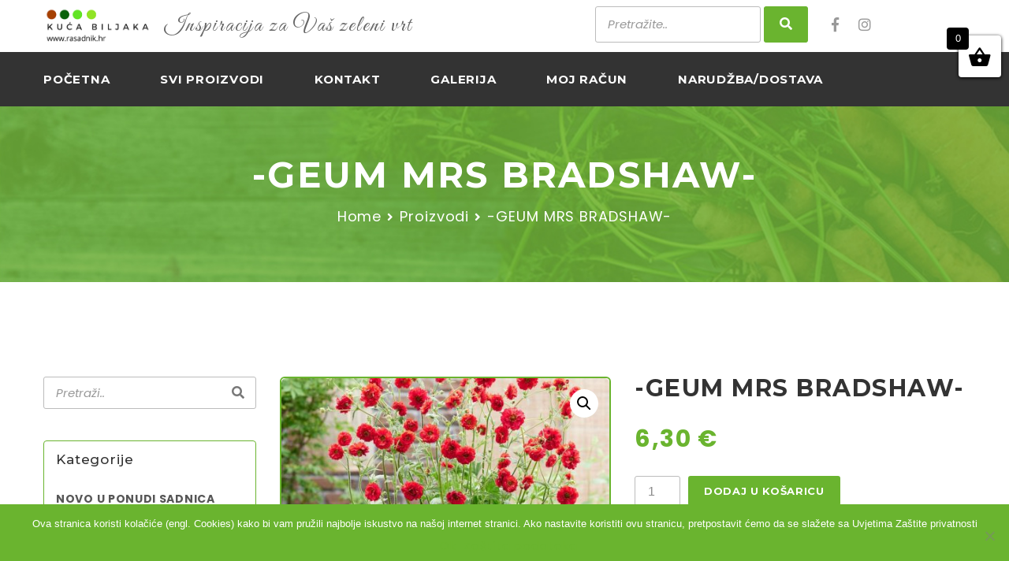

--- FILE ---
content_type: text/html; charset=UTF-8
request_url: https://planthouse.hr/proizvod/sadnice/ukrasno-bilje-i-trajnice/geum-mrs-bradshaw
body_size: 16004
content:
<!doctype html>
<html lang="hr">
<head>
    <meta name="viewport" content="width=device-width, initial-scale=1">
    <link rel="profile" href="https://gmpg.org/xfn/11">

    <title>-GEUM MRS BRADSHAW- &#8211; Kuća biljaka</title>
<meta name='robots' content='max-image-preview:large' />
<link rel='dns-prefetch' href='//stats.wp.com' />
<link rel='dns-prefetch' href='//fonts.googleapis.com' />
<link rel="alternate" type="application/rss+xml" title="Kuća biljaka &raquo; Kanal" href="https://planthouse.hr/feed" />
<link rel="alternate" type="application/rss+xml" title="Kuća biljaka &raquo; Kanal komentara" href="https://planthouse.hr/comments/feed" />
<script type="text/javascript">
/* <![CDATA[ */
window._wpemojiSettings = {"baseUrl":"https:\/\/s.w.org\/images\/core\/emoji\/15.0.3\/72x72\/","ext":".png","svgUrl":"https:\/\/s.w.org\/images\/core\/emoji\/15.0.3\/svg\/","svgExt":".svg","source":{"concatemoji":"https:\/\/planthouse.hr\/wp-includes\/js\/wp-emoji-release.min.js"}};
/*! This file is auto-generated */
!function(i,n){var o,s,e;function c(e){try{var t={supportTests:e,timestamp:(new Date).valueOf()};sessionStorage.setItem(o,JSON.stringify(t))}catch(e){}}function p(e,t,n){e.clearRect(0,0,e.canvas.width,e.canvas.height),e.fillText(t,0,0);var t=new Uint32Array(e.getImageData(0,0,e.canvas.width,e.canvas.height).data),r=(e.clearRect(0,0,e.canvas.width,e.canvas.height),e.fillText(n,0,0),new Uint32Array(e.getImageData(0,0,e.canvas.width,e.canvas.height).data));return t.every(function(e,t){return e===r[t]})}function u(e,t,n){switch(t){case"flag":return n(e,"\ud83c\udff3\ufe0f\u200d\u26a7\ufe0f","\ud83c\udff3\ufe0f\u200b\u26a7\ufe0f")?!1:!n(e,"\ud83c\uddfa\ud83c\uddf3","\ud83c\uddfa\u200b\ud83c\uddf3")&&!n(e,"\ud83c\udff4\udb40\udc67\udb40\udc62\udb40\udc65\udb40\udc6e\udb40\udc67\udb40\udc7f","\ud83c\udff4\u200b\udb40\udc67\u200b\udb40\udc62\u200b\udb40\udc65\u200b\udb40\udc6e\u200b\udb40\udc67\u200b\udb40\udc7f");case"emoji":return!n(e,"\ud83d\udc26\u200d\u2b1b","\ud83d\udc26\u200b\u2b1b")}return!1}function f(e,t,n){var r="undefined"!=typeof WorkerGlobalScope&&self instanceof WorkerGlobalScope?new OffscreenCanvas(300,150):i.createElement("canvas"),a=r.getContext("2d",{willReadFrequently:!0}),o=(a.textBaseline="top",a.font="600 32px Arial",{});return e.forEach(function(e){o[e]=t(a,e,n)}),o}function t(e){var t=i.createElement("script");t.src=e,t.defer=!0,i.head.appendChild(t)}"undefined"!=typeof Promise&&(o="wpEmojiSettingsSupports",s=["flag","emoji"],n.supports={everything:!0,everythingExceptFlag:!0},e=new Promise(function(e){i.addEventListener("DOMContentLoaded",e,{once:!0})}),new Promise(function(t){var n=function(){try{var e=JSON.parse(sessionStorage.getItem(o));if("object"==typeof e&&"number"==typeof e.timestamp&&(new Date).valueOf()<e.timestamp+604800&&"object"==typeof e.supportTests)return e.supportTests}catch(e){}return null}();if(!n){if("undefined"!=typeof Worker&&"undefined"!=typeof OffscreenCanvas&&"undefined"!=typeof URL&&URL.createObjectURL&&"undefined"!=typeof Blob)try{var e="postMessage("+f.toString()+"("+[JSON.stringify(s),u.toString(),p.toString()].join(",")+"));",r=new Blob([e],{type:"text/javascript"}),a=new Worker(URL.createObjectURL(r),{name:"wpTestEmojiSupports"});return void(a.onmessage=function(e){c(n=e.data),a.terminate(),t(n)})}catch(e){}c(n=f(s,u,p))}t(n)}).then(function(e){for(var t in e)n.supports[t]=e[t],n.supports.everything=n.supports.everything&&n.supports[t],"flag"!==t&&(n.supports.everythingExceptFlag=n.supports.everythingExceptFlag&&n.supports[t]);n.supports.everythingExceptFlag=n.supports.everythingExceptFlag&&!n.supports.flag,n.DOMReady=!1,n.readyCallback=function(){n.DOMReady=!0}}).then(function(){return e}).then(function(){var e;n.supports.everything||(n.readyCallback(),(e=n.source||{}).concatemoji?t(e.concatemoji):e.wpemoji&&e.twemoji&&(t(e.twemoji),t(e.wpemoji)))}))}((window,document),window._wpemojiSettings);
/* ]]> */
</script>
<link rel='stylesheet' id='flexible-shipping-free-shipping-notice-block-integration-blocks-integration-frontend-css' href='https://planthouse.hr/wp-content/plugins/flexible-shipping/assets/blocks/free-shipping-notice-block-integration/style-index.css'  media='all' />
<link rel='stylesheet' id='flexible-shipping-free-shipping-notice-block-integration-blocks-integration-editor-css' href='https://planthouse.hr/wp-content/plugins/flexible-shipping/assets/blocks/free-shipping-notice-block-integration/style-index.css'  media='all' />
<style id='wp-emoji-styles-inline-css' type='text/css'>

	img.wp-smiley, img.emoji {
		display: inline !important;
		border: none !important;
		box-shadow: none !important;
		height: 1em !important;
		width: 1em !important;
		margin: 0 0.07em !important;
		vertical-align: -0.1em !important;
		background: none !important;
		padding: 0 !important;
	}
</style>
<link rel='stylesheet' id='wc-blocks-vendors-style-css' href='https://planthouse.hr/wp-content/plugins/woocommerce/packages/woocommerce-blocks/build/wc-blocks-vendors-style.css'  media='all' />
<link rel='stylesheet' id='wc-all-blocks-style-css' href='https://planthouse.hr/wp-content/plugins/woocommerce/packages/woocommerce-blocks/build/wc-all-blocks-style.css'  media='all' />
<link rel='stylesheet' id='redux-extendify-styles-css' href='https://planthouse.hr/wp-content/plugins/redux-framework/redux-core/assets/css/extendify-utilities.css'  media='all' />
<link rel='stylesheet' id='contact-form-7-css' href='https://planthouse.hr/wp-content/plugins/contact-form-7/includes/css/styles.css'  media='all' />
<link rel='stylesheet' id='cookie-notice-front-css' href='https://planthouse.hr/wp-content/plugins/cookie-notice/css/front.min.css'  media='all' />
<link rel='stylesheet' id='cms-plugin-stylesheet-css' href='https://planthouse.hr/wp-content/plugins/themecore/assets/css/cms-style.css'  media='all' />
<link property="stylesheet" rel='stylesheet' id='owl-carousel-css' href='https://planthouse.hr/wp-content/plugins/themecore/assets/css/owl.carousel.min.css'  media='all' />
<link rel='stylesheet' id='photoswipe-css' href='https://planthouse.hr/wp-content/plugins/woocommerce/assets/css/photoswipe/photoswipe.min.css'  media='all' />
<link rel='stylesheet' id='photoswipe-default-skin-css' href='https://planthouse.hr/wp-content/plugins/woocommerce/assets/css/photoswipe/default-skin/default-skin.min.css'  media='all' />
<link rel='stylesheet' id='woocommerce-layout-css' href='https://planthouse.hr/wp-content/plugins/woocommerce/assets/css/woocommerce-layout.css'  media='all' />
<link rel='stylesheet' id='woocommerce-smallscreen-css' href='https://planthouse.hr/wp-content/plugins/woocommerce/assets/css/woocommerce-smallscreen.css'  media='only screen and (max-width: 768px)' />
<link rel='stylesheet' id='woocommerce-general-css' href='https://planthouse.hr/wp-content/plugins/woocommerce/assets/css/woocommerce.css'  media='all' />
<style id='woocommerce-inline-inline-css' type='text/css'>
.woocommerce form .form-row .required { visibility: visible; }
</style>
<link rel='stylesheet' id='newsletters-bootstrap-css' href='https://planthouse.hr/wp-content/plugins/wp-mailinglist/views/default2/css/bootstrap.css'  media='all' />
<link rel='stylesheet' id='fontawesome-css' href='https://planthouse.hr/wp-content/plugins/wp-mailinglist/views/default2/css/fontawesome.css'  media='all' />
<link rel='stylesheet' id='select2-css' href='https://planthouse.hr/wp-content/plugins/woocommerce/assets/css/select2.css'  media='all' />
<link rel='stylesheet' id='newsletters-css' href='https://planthouse.hr/wp-content/plugins/wp-mailinglist/views/default2/css/style.css'  media='all' />
<link rel='stylesheet' id='xoo-wsc-fonts-css' href='https://planthouse.hr/wp-content/plugins/woocommerce-side-cart-premium/assets/css/xoo-wsc-fonts.css'  media='all' />
<link rel='stylesheet' id='xoo-wsc-style-css' href='https://planthouse.hr/wp-content/plugins/woocommerce-side-cart-premium/assets/css/xoo-wsc-style.css'  media='all' />
<style id='xoo-wsc-style-inline-css' type='text/css'>
a.xoo-wsc-ft-btn:nth-child(3){
		grid-column: 1/-1;
	}
.xoo-wsc-sp-left-col img{
	max-width: 80px;
}
.xoo-wsc-sp-left-col{
	min-width: 80px;
}

.xoo-wsc-sp-right-col{
	font-size: 14px;
}

.xoo-wsc-sp-container{
	background-color: #eee;
}



.xoo-wsc-ft-buttons-cont a.xoo-wsc-ft-btn, .xoo-wsc-markup .xoo-wsc-btn, .xoo-wsc-markup .woocommerce-shipping-calculator button[type="submit"] {
	background-color: #000000;
	color: #ffffff;
	border: 2px solid #ffffff;
	padding: 10px 20px;
}

.xoo-wsc-ft-buttons-cont a.xoo-wsc-ft-btn:hover, .xoo-wsc-markup .xoo-wsc-btn:hover, .xoo-wsc-markup .woocommerce-shipping-calculator button[type="submit"]:hover {
	background-color: #ffffff;
	color: #000000;
	border: 2px solid #000000;
}


 

.xoo-wsc-footer{
	background-color: #ffffff;
	color: #000000;
	padding: 10px 20px;
}

.xoo-wsc-footer, .xoo-wsc-footer a, .xoo-wsc-footer .amount{
	font-size: 15px;
}

.xoo-wsc-ft-buttons-cont{
	grid-template-columns: 2fr 2fr;
}

.xoo-wsc-basket{
	bottom: 12px;
	right: 0px;
	background-color: #ffffff;
	color: #000000;
	box-shadow: 0 1px 4px 0;
	border-radius: 50%}


.xoo-wsc-bki{
	font-size: 30px}

.xoo-wsc-items-count{
	top: -12px;
	left: -12px;
}

.xoo-wsc-items-count{
	background-color: #000000;
	color: #ffffff;
}

.xoo-wsc-container, .xoo-wsc-slider{
	max-width: 350px;
	right: -350px;
	top: 0;bottom: 0;
	bottom: 0;
	font-family: }


.xoo-wsc-cart-active .xoo-wsc-container, .xoo-wsc-slider-active .xoo-wsc-slider{
	right: 0;
}


.xoo-wsc-cart-active .xoo-wsc-basket{
	right: 350px;
}

.xoo-wsc-slider{
	right: -350px;
}

span.xoo-wsch-close {
    font-size: 16px;
    right: 10px;
}

.xoo-wsch-top{
	justify-content: center;
}

.xoo-wsch-text{
	font-size: 20px;
}

.xoo-wsc-header{
	color: #000000;
	background-color: #ffffff;
}

.xoo-wsc-sb-bar > span{
	background-color: #1e73be;
}

.xoo-wsc-body{
	background-color: #ffffff;
}

.xoo-wsc-body, .xoo-wsc-body span.amount, .xoo-wsc-body a{
	font-size: 16px;
	color: #000000;
}

.xoo-wsc-product{
	padding: 20px 15px;
}

.xoo-wsc-img-col{
	width: 35%;
}
.xoo-wsc-sum-col{
	width: 65%;
}

.xoo-wsc-sum-col{
	justify-content: center;
}

/***** Quantity *****/

.xoo-wsc-qty-box{
	max-width: 75px;
}

.xoo-wsc-qty-box.xoo-wsc-qtb-square{
	border-color: #000000;
}

input[type="number"].xoo-wsc-qty{
	border-color: #000000;
	background-color: #ffffff;
	color: #000000;
	height: 28px;
	line-height: 28px;
}

input[type="number"].xoo-wsc-qty, .xoo-wsc-qtb-square{
	border-width: 1px;
	border-style: solid;
}
.xoo-wsc-chng{
	background-color: #ffffff;
	color: #000000;
}

/** Shortcode **/
.xoo-wsc-sc-count{
	background-color: #000000;
	color: #ffffff;
}

.xoo-wsc-sc-bki{
	font-size: 28px;
	color: 28;
}
.xoo-wsc-sc-cont{
	color: #000000;
}



</style>
<link rel='stylesheet' id='nuvagreen_style-css' href='https://planthouse.hr/wp-content/themes/nuvagreen/style.css?v=50&#038;ver=6.5.7'  media='all' />
<link rel='stylesheet' id='child-style-css' href='https://planthouse.hr/wp-content/themes/nuvagreen-child/style.css?v=50&#038;ver=6.5.7'  media='all' />
<link rel='stylesheet' id='child-style1-css' href='https://planthouse.hr/wp-content/themes/nuvagreen-child/css/main.css?v=50&#038;ver=6.5.7'  media='all' />
<link rel='stylesheet' id='nova-add-fonts-css' href='https://fonts.googleapis.com/css?family=Source%2BSans%2BPro%3A400%2C600%2C700%2C900%7CPT%2BSerif%3A400%2C700%7CPoppins%3A100%2C100i%2C200%2C200i%2C300%2C300i%2C400%2C400i%2C500%2C500i%2C600%2C600i%2C700%2C700i%2C800%2C800i%2C900%2C900i%7CMontserrat%3A100%2C100i%2C200%2C200i%2C300%2C300i%2C400%2C400i%2C500%2C500i%2C600%2C600i%2C700%2C700i%2C800%2C800i%2C900%2C900i&#038;subset=latin%2Clatin-ext'  media='all' />
<link rel='stylesheet' id='font-awesome-themes-css' href='https://planthouse.hr/wp-content/themes/nuvagreen/assets/css/font-awesome.css'  media='screen' />
<link rel='stylesheet' id='magnific-popup-css' href='https://planthouse.hr/wp-content/themes/nuvagreen/assets/css/magnific-popup.css'  media='all' />
<link rel='stylesheet' id='nuvagreen-theme-css' href='https://planthouse.hr/wp-content/themes/nuvagreen/assets/css/theme.css'  media='all' />
<link rel='stylesheet' id='nuvagreen-menu-css' href='https://planthouse.hr/wp-content/themes/nuvagreen/assets/css/menu.css'  media='all' />
<link rel='stylesheet' id='nuvagreen-style-css' href='https://planthouse.hr/wp-content/themes/nuvagreen-child/style.css'  media='all' />
<link rel='stylesheet' id='flexible-shipping-free-shipping-css' href='https://planthouse.hr/wp-content/plugins/flexible-shipping/assets/dist/css/free-shipping.css'  media='all' />
<script  src="https://planthouse.hr/wp-includes/js/dist/vendor/wp-polyfill-inert.min.js" id="wp-polyfill-inert-js"></script>
<script  src="https://planthouse.hr/wp-includes/js/dist/vendor/regenerator-runtime.min.js" id="regenerator-runtime-js"></script>
<script  src="https://planthouse.hr/wp-includes/js/dist/vendor/wp-polyfill.min.js" id="wp-polyfill-js"></script>
<script  src="https://planthouse.hr/wp-includes/js/dist/hooks.min.js" id="wp-hooks-js"></script>
<script  src="https://stats.wp.com/w.js" id="woo-tracks-js"></script>
<script  id="cookie-notice-front-js-before">
/* <![CDATA[ */
var cnArgs = {"ajaxUrl":"https:\/\/planthouse.hr\/wp-admin\/admin-ajax.php","nonce":"5b1823b8b1","hideEffect":"fade","position":"bottom","onScroll":false,"onScrollOffset":100,"onClick":false,"cookieName":"cookie_notice_accepted","cookieTime":2592000,"cookieTimeRejected":2592000,"globalCookie":false,"redirection":false,"cache":false,"revokeCookies":false,"revokeCookiesOpt":"automatic"};
/* ]]> */
</script>
<script  src="https://planthouse.hr/wp-content/plugins/cookie-notice/js/front.min.js" id="cookie-notice-front-js"></script>
<script  src="https://planthouse.hr/wp-content/plugins/jquery-updater/js/jquery-3.7.1.min.js" id="jquery-core-js"></script>
<script  src="https://planthouse.hr/wp-content/plugins/jquery-updater/js/jquery-migrate-3.5.2.min.js" id="jquery-migrate-js"></script>
<script  src="https://planthouse.hr/wp-content/plugins/woocommerce/assets/js/jquery-blockui/jquery.blockUI.min.js" id="jquery-blockui-js"></script>
<script type="text/javascript" id="wc-add-to-cart-js-extra">
/* <![CDATA[ */
var wc_add_to_cart_params = {"ajax_url":"\/wp-admin\/admin-ajax.php","wc_ajax_url":"\/?wc-ajax=%%endpoint%%","i18n_view_cart":"Vidi ko\u0161aricu","cart_url":"https:\/\/planthouse.hr\/kosarica","is_cart":"","cart_redirect_after_add":"no"};
/* ]]> */
</script>
<script  src="https://planthouse.hr/wp-content/plugins/woocommerce/assets/js/frontend/add-to-cart.min.js" id="wc-add-to-cart-js"></script>
<script  src="https://planthouse.hr/wp-content/plugins/js_composer/assets/js/vendors/woocommerce-add-to-cart.js" id="vc_woocommerce-add-to-cart-js-js"></script>
<script  src="https://planthouse.hr/wp-content/plugins/wp-mailinglist/views/default2/js/bootstrap.min.js" id="bootstrap-js"></script>
<script  src="https://planthouse.hr/wp-content/plugins/wp-mailinglist/views/default2/js/bootstrap-datepicker.js" id="bootstrap-datepicker-js"></script>
<script type="text/javascript" id="bootstrap-datepicker-i18n-js-extra">
/* <![CDATA[ */
var bootstrap_datepicker_dates = {"days":["Nedjelja","Ponedjeljak","Utorak","Srijeda","\u010cetvrtak","Petak","Subota"],"daysShort":["Ned","Pon","Uto","Sri","\u010cet","Pet","Sub"],"daysMin":["N","P","U","S","\u010c","P","S"],"months":["sije\u010danj","velja\u010da","o\u017eujak","travanj","svibanj","lipanj","srpanj","kolovoz","rujan","listopad","studeni","prosinac"],"monthsShort":["sij","velj","o\u017eu","tra","svi","lip","srp","kol","ruj","lis","stu","pro"],"today":"Today","clear":"Clear","rtl":""};
/* ]]> */
</script>
<script  src="https://planthouse.hr/wp-content/plugins/wp-mailinglist/views/default2/js/datepicker-i18n.js" id="bootstrap-datepicker-i18n-js"></script>
<script></script><link rel="https://api.w.org/" href="https://planthouse.hr/wp-json/" /><link rel="alternate" type="application/json" href="https://planthouse.hr/wp-json/wp/v2/product/46133" /><link rel="canonical" href="https://planthouse.hr/proizvod/sadnice/ukrasno-bilje-i-trajnice/geum-mrs-bradshaw" />
<link rel="alternate" type="application/json+oembed" href="https://planthouse.hr/wp-json/oembed/1.0/embed?url=https%3A%2F%2Fplanthouse.hr%2Fproizvod%2Fsadnice%2Fukrasno-bilje-i-trajnice%2Fgeum-mrs-bradshaw" />
<link rel="alternate" type="text/xml+oembed" href="https://planthouse.hr/wp-json/oembed/1.0/embed?url=https%3A%2F%2Fplanthouse.hr%2Fproizvod%2Fsadnice%2Fukrasno-bilje-i-trajnice%2Fgeum-mrs-bradshaw&#038;format=xml" />
<meta name="generator" content="Redux 4.4.11" />
<style type="text/css">
p { color: #123123; }
</style>
	<noscript><style>.woocommerce-product-gallery{ opacity: 1 !important; }</style></noscript>
	
<!-- Meta Pixel Code -->
<script type='text/javascript'>
!function(f,b,e,v,n,t,s){if(f.fbq)return;n=f.fbq=function(){n.callMethod?
n.callMethod.apply(n,arguments):n.queue.push(arguments)};if(!f._fbq)f._fbq=n;
n.push=n;n.loaded=!0;n.version='2.0';n.queue=[];t=b.createElement(e);t.async=!0;
t.src=v;s=b.getElementsByTagName(e)[0];s.parentNode.insertBefore(t,s)}(window,
document,'script','https://connect.facebook.net/en_US/fbevents.js?v=next');
</script>
<!-- End Meta Pixel Code -->

      <script type='text/javascript'>
        var url = window.location.origin + '?ob=open-bridge';
        fbq('set', 'openbridge', '2814118318871880', url);
      </script>
    <script type='text/javascript'>fbq('init', '2814118318871880', {}, {
    "agent": "wordpress-6.5.7-3.0.14"
})</script><script type='text/javascript'>
    fbq('track', 'PageView', []);
  </script>
<!-- Meta Pixel Code -->
<noscript>
<img height="1" width="1" style="display:none" alt="fbpx"
src="https://www.facebook.com/tr?id=2814118318871880&ev=PageView&noscript=1" />
</noscript>
<!-- End Meta Pixel Code -->
			<script  type="text/javascript">
				!function(f,b,e,v,n,t,s){if(f.fbq)return;n=f.fbq=function(){n.callMethod?
					n.callMethod.apply(n,arguments):n.queue.push(arguments)};if(!f._fbq)f._fbq=n;
					n.push=n;n.loaded=!0;n.version='2.0';n.queue=[];t=b.createElement(e);t.async=!0;
					t.src=v;s=b.getElementsByTagName(e)[0];s.parentNode.insertBefore(t,s)}(window,
					document,'script','https://connect.facebook.net/en_US/fbevents.js');
			</script>
			<!-- WooCommerce Facebook Integration Begin -->
			<script  type="text/javascript">

				fbq('init', '2814118318871880', {}, {
    "agent": "woocommerce-8.1.1-3.1.9"
});

				fbq( 'track', 'PageView', {
    "source": "woocommerce",
    "version": "8.1.1",
    "pluginVersion": "3.1.9"
} );

				document.addEventListener( 'DOMContentLoaded', function() {
					jQuery && jQuery( function( $ ) {
						// Insert placeholder for events injected when a product is added to the cart through AJAX.
						$( document.body ).append( '<div class=\"wc-facebook-pixel-event-placeholder\"></div>' );
					} );
				}, false );

			</script>
			<!-- WooCommerce Facebook Integration End -->
			<meta name="generator" content="Powered by WPBakery Page Builder - drag and drop page builder for WordPress."/>

<script type="text/javascript">
var wpmlAjax = 'https://planthouse.hr/wp-content/plugins/wp-mailinglist/wp-mailinglist-ajax.php';
var wpmlUrl = 'https://planthouse.hr/wp-content/plugins/wp-mailinglist';
var wpmlScroll = "Y";
var newsletters_locale = "hr";

	var newsletters_ajaxurl = 'https://planthouse.hr/wp-admin/admin-ajax.php?';

$ = jQuery.noConflict();

jQuery(document).ready(function() {
	if (jQuery.isFunction(jQuery.fn.select2)) {
		jQuery('.newsletters select').select2();
	}
	
	if (jQuery.isFunction(jQuery.fn.tooltip)) {
		jQuery('[data-toggle="tooltip"]').tooltip();
	}
});
</script>

<link rel="icon" href="https://planthouse.hr/wp-content/uploads/2019/02/cropped-favicon-1-32x32.png" sizes="32x32" />
<link rel="icon" href="https://planthouse.hr/wp-content/uploads/2019/02/cropped-favicon-1-192x192.png" sizes="192x192" />
<link rel="apple-touch-icon" href="https://planthouse.hr/wp-content/uploads/2019/02/cropped-favicon-1-180x180.png" />
<meta name="msapplication-TileImage" content="https://planthouse.hr/wp-content/uploads/2019/02/cropped-favicon-1-270x270.png" />
		<style type="text/css" id="wp-custom-css">
			/*.pagination.loop-pagination {
    display: none !important;
}*/
body.woocommerce-checkout .debug{ display:none}
body.admin-bar.woocommerce-checkout .debug{ display:block}

/*form.searchform-md,section#woocommerce_product_search-1 {
    display: none !important;
}*/
.input-text{
	border: 1px solid #bcbcbc !important;
	
}

.widget_product_categories {
    padding: 15px;
    border: 2px dashed #6ab42f;
}
#add_payment_method #payment ul.payment_methods, .woocommerce-cart #payment ul.payment_methods, .woocommerce-checkout #payment ul.payment_methods {
    text-align: left;
    padding: 1em;
    border-bottom: 1px solid #d3ced2;
    margin: 0;
    list-style: none outside;
    display: block !important;
}
.wc_payment_methods.payment_methods.methods #new-html-block,
#payment div[class*="-form-container"], #payment div[class*="-form-row"],
#payment div[class*="-form-row"] .credit-card-box{
	background-color: yellow;
  display:none !important;
	opacity: 0 !important;
	position: absolute !important;
	width:0px !important;
	height:0px !important;
	overflow:hidden !important;
	z-index:-100 !important;
	left:  -100px !important;
	top:-100px !important;
}

.xoo-wsc-container, .xoo-wsc-slider {
    /*max-width: 350px;*/
    right: -400px;
}		</style>
		<noscript><style> .wpb_animate_when_almost_visible { opacity: 1; }</style></noscript>	<link href="https://fonts.googleapis.com/css?family=Great+Vibes" rel="stylesheet">
	
	<!-- Global site tag (gtag.js) - Google Analytics -->
<script async src="https://www.googletagmanager.com/gtag/js?id=UA-134213176-1"></script>
<script>
  window.dataLayer = window.dataLayer || [];
  function gtag(){dataLayer.push(arguments);}
  gtag('js', new Date());

  gtag('config', 'UA-134213176-1');
</script>

<script>
      var smdWrapper = document.createElement("script"), smdScript;
      smdWrapper.async = true;
      smdWrapper.type = "text/javascript";
      smdWrapper.src = "https://cpx.smind.hr/Log/LogData?data=" + JSON.stringify({
          Key: "Cro_2754",
          Type: "badge",
		  Version: 2,
          BadgeClassName: "smdWrapperTag"
      });
      smdScript = document.getElementsByTagName("script")[0];
      smdScript.parentNode.insertBefore(smdWrapper, smdScript);
</script>

</head>

<body data-rsssl=1 class="product-template-default single single-product postid-46133 theme-nuvagreen cookies-not-set woocommerce woocommerce-page woocommerce-no-js group-blog visual-composer wpb-js-composer js-comp-ver-7.0 vc_responsive">

<div id="page" class="site">
    
            <div id="page-loadding"><div class="wrap-loading">
            <div class="bounceball"></div>
            <div class="text">
                Pričekajte..            </div>
        </div></div>
    <header id="masthead" class="site-header header-layout1">

    	
    <div class="header-middle">
   
        <div class="container-fluid">

            <div class="row">

                <div class="col-xs-12 col-sm-12 col-md-12 col-lg-4">
                    <div class="wrap-logo">
					<div class="logo-as-text">Planthouse.hr</div>
                                            </div>
                </div>
				
                <div id="main-menu-mobile">
                    <span class="btn-nav-mobile open-menu">
                        <span></span>Menu						
                    </span>
                </div>
				<div class="xoo-wsc-basket" style="">

							
				<span class="xoo-wsc-items-count">9</span>
			
							<span class="xoo-wsc-icon-basket4 xoo-wsc-bki"></span>
			
		</div>
            </div>
        </div>
    </div>

    <div id="headroom" class="main-header">
				<div class="container-fluid new-header">
			<div class="container">
							<div class="row">
					<div class="col-xs-12 col-sm-12 col-md-7 col-lg-7 left-side"><a href="https://planthouse.hr" title="Planthouse.hr - Kuća biljaka">
					    <img src="https://planthouse.hr/wp-content/uploads/2021/02/rasadnik-307x112-1.png" alt="Planthouse.hr - Kuća biljaka" style="height: 50px;float: left;margin-right: 1rem;">
					    </a>
					    <span style="display: inline-block;float: left;font-family: 'Great Vibes', cursive;font-size: 28px;letter-spacing: 2px;">Inspiracija za Vaš zeleni vrt</span></div>			
					<div class="col-xs-6 col-sm-6 col-md-3 col-lg-3">
					
						<form action="https://planthouse.hr" class="searchform-md" method="get">
							<input type="text" class="form-search" name="s" value="" placeholder="Pretražite.." id="lol_cc">
							<input type="hidden" name="post_type" value="product">
							<span class="field__label-wrap"></span>
							<button type="submit" class="search-submit"><i class="fas fa-search"></i></button>
						</form>
							
                    
															
					</div>
					<div class="col-xs-6 col-sm-6 col-md-2 col-lg-2">
					<div class="header-socials">
            <a title ="Facebook" href="https://www.facebook.com/planthouse.hr/" target="_blank">
            <i class="fab fa-facebook-fn"></i>
        </a>
            <a title ="Instagram" href="https://www.instagram.com/planthouse.hr/?hl=hr" target="_blank">
            <i class="fab fa-instagram"></i>
        </a>
    </div>					</div>
				</div>
			</div>
		</div>
		
        <div class="container main-header-container">

            <div class="wrap-menu-hd">
                
                <nav id="site-navigation" class="main-navigation">
                    <ul id="mastmenu" class="primary-menu"><li id="menu-item-7967" class="menu-item menu-item-type-custom menu-item-object-custom menu-item-7967"><a href="#">&#8211;</a></li>
<li id="menu-item-820" class="menu-item menu-item-type-post_type menu-item-object-page menu-item-home menu-item-820"><a href="https://planthouse.hr/">Početna</a></li>
<li id="menu-item-80071" class="menu-item menu-item-type-post_type_archive menu-item-object-product menu-item-80071"><a href="https://planthouse.hr/shop">Svi proizvodi</a></li>
<li id="menu-item-76002" class="menu-item menu-item-type-post_type menu-item-object-page menu-item-76002"><a href="https://planthouse.hr/kontakt">Kontakt</a></li>
<li id="menu-item-822" class="menu-item menu-item-type-post_type menu-item-object-page menu-item-822"><a href="https://planthouse.hr/galerija">Galerija</a></li>
<li id="menu-item-8023" class="menu-item menu-item-type-post_type menu-item-object-page menu-item-8023"><a href="https://planthouse.hr/moj-racun">Moj račun</a></li>
<li id="menu-item-28179" class="menu-item menu-item-type-post_type menu-item-object-page menu-item-28179"><a href="https://planthouse.hr/kako-naruciti">Narudžba/Dostava</a></li>
</ul>                </nav>

                				
				
            </div>
        </div>
    </div>
</header><div id="pagetitle" class="page-title page-title-layout2">

    <div class="container page-title-container">

        <div class="row">

            <div class="col-xs-12">

                <div class="page-title-titles"><h1 class="page-title">-GEUM MRS BRADSHAW-</h1></div><div class="page-title-breadcrumb"><ul class="breadcrumb"><li><a class="breadcrumb-entry" href="https://planthouse.hr/">Home</a></li><li><a class="breadcrumb-entry" href="https://planthouse.hr/shop">Proizvodi</a></li><li><span class="breadcrumb-entry">-GEUM MRS BRADSHAW-</span></li></ul></div>            </div>
        </div>
    </div>
</div>    <div id="content" class="site-content">

    <div class="container content-container">

        <div class="row content-row">

                        
                <div class="sidebar-shop col-xs-12 col-sm-5 col-md-4 col-lg-3">

                    <section id="woocommerce_product_search-1" class="widget woocommerce widget_product_search"><form role="search" method="get" class="woocommerce-product-search" action="https://planthouse.hr/">

	<input type="search" id="woocommerce-product-search-field-0" class="search-field" placeholder="Pretraži.." value="" name="s" />

	<button type="submit" value="Search"><i class="fas fa-search"></i></button>
	<input type="hidden" name="post_type" value="product" />
</form>
</section><section id="woocommerce_product_categories-1" class="widget woocommerce widget_product_categories"><h2 class="widget-shop-title">Kategorije</h2><ul class="product-categories"><li class="cat-item cat-item-141"><a href="https://planthouse.hr/kategorija-proizvoda/novo-u-ponudi-sadnica">NOVO U PONUDI SADNICA</a></li>
<li class="cat-item cat-item-105 cat-parent current-cat-parent"><a href="https://planthouse.hr/kategorija-proizvoda/sadnice">SADNICE</a><ul class='children'>
<li class="cat-item cat-item-55 current-cat"><a href="https://planthouse.hr/kategorija-proizvoda/sadnice/ukrasno-bilje-i-trajnice">UKRASNO BILJE I TRAJNICE</a></li>
<li class="cat-item cat-item-140"><a href="https://planthouse.hr/kategorija-proizvoda/sadnice/grmovi-drvece">GRMOVI/DRVEĆE</a></li>
<li class="cat-item cat-item-143"><a href="https://planthouse.hr/kategorija-proizvoda/sadnice/ukrasni-vrtni-sljezovi">HIT SEZONE*** VRTNI SLJEZOVI</a></li>
<li class="cat-item cat-item-67"><a href="https://planthouse.hr/kategorija-proizvoda/sadnice/ukrasne-trave-sadnice">UKRASNE TRAVE</a></li>
<li class="cat-item cat-item-144"><a href="https://planthouse.hr/kategorija-proizvoda/sadnice/hortenzije">HORTENZIJE</a></li>
<li class="cat-item cat-item-65"><a href="https://planthouse.hr/kategorija-proizvoda/sadnice/ljekovito-i-zacinsko">LJEKOVITO I ZAČINSKO</a></li>
<li class="cat-item cat-item-142"><a href="https://planthouse.hr/kategorija-proizvoda/sadnice/bobicasto-voce">VOĆE / BOBIČASTO VOĆE</a></li>
</ul>
</li>
<li class="cat-item cat-item-104 cat-parent"><a href="https://planthouse.hr/kategorija-proizvoda/sjeme">Sjeme</a><ul class='children'>
<li class="cat-item cat-item-58"><a href="https://planthouse.hr/kategorija-proizvoda/sjeme/sjeme-povrca">Sjeme povrća</a></li>
<li class="cat-item cat-item-59"><a href="https://planthouse.hr/kategorija-proizvoda/sjeme/rajcice">Rajčice</a></li>
<li class="cat-item cat-item-61"><a href="https://planthouse.hr/kategorija-proizvoda/sjeme/chili">Chili</a></li>
</ul>
</li>
</ul></section>                </div>

            
            <div id="primary" class="main-shop col-xs-12 col-sm-7 col-md-8 col-lg-9">

                <main id="main" class="site-main" role="main">
				                    <div class="woocommerce-notices-wrapper"></div><div id="product-46133" class="product type-product post-46133 status-publish first instock product_cat-ukrasno-bilje-i-trajnice has-post-thumbnail taxable shipping-taxable purchasable product-type-simple">

		<div class="row">
	<div class="col-xs-12 col-md-6">
	<div class="wrap-single-thumb">
		<div class="woocommerce-product-gallery woocommerce-product-gallery--with-images woocommerce-product-gallery--columns-4 images" data-columns="4" style="opacity: 0; transition: opacity .25s ease-in-out;">
		<figure class="woocommerce-product-gallery__wrapper">
			<div data-thumb="https://planthouse.hr/wp-content/uploads/2022/08/503-2-2-1-2-1-160x114.jpg" data-thumb-alt="" class="woocommerce-product-gallery__image"><a href="https://planthouse.hr/wp-content/uploads/2022/08/503-2-2-1-2-1.jpg"><img width="470" height="400" src="https://planthouse.hr/wp-content/uploads/2022/08/503-2-2-1-2-1-470x400.jpg" class="wp-post-image" alt="" title="503 (2) (2) (1) (2)" data-caption="" data-src="https://planthouse.hr/wp-content/uploads/2022/08/503-2-2-1-2-1.jpg" data-large_image="https://planthouse.hr/wp-content/uploads/2022/08/503-2-2-1-2-1.jpg" data-large_image_width="1200" data-large_image_height="1200" decoding="async" fetchpriority="high" data-xooWscFly="fly" /></a></div><div data-thumb="https://planthouse.hr/wp-content/uploads/2024/09/5001-11-160x114.png" data-thumb-alt="" class="woocommerce-product-gallery__image"><a href="https://planthouse.hr/wp-content/uploads/2024/09/5001-11.png"><img width="470" height="400" src="https://planthouse.hr/wp-content/uploads/2024/09/5001-11-470x400.png" class="" alt="" title="5001" data-caption="" data-src="https://planthouse.hr/wp-content/uploads/2024/09/5001-11.png" data-large_image="https://planthouse.hr/wp-content/uploads/2024/09/5001-11.png" data-large_image_width="1080" data-large_image_height="1080" decoding="async" data-xooWscFly="fly" /></a></div>		</figure>
	</div>
	</div></div>
	<div class="col-xs-12 col-md-6">
	
	<div class="summary entry-summary">
		<h3 class="product_title entry-title">-GEUM MRS BRADSHAW-</h3>	<p class="price"><span class="woocommerce-Price-amount amount"><bdi>6,30&nbsp;<span class="woocommerce-Price-currencySymbol">&euro;</span></bdi></span></p>
	
	
	<form class="cart" action="https://planthouse.hr/proizvod/sadnice/ukrasno-bilje-i-trajnice/geum-mrs-bradshaw" method="post" enctype='multipart/form-data'>
		
		<div class="quantity">
		<label class="screen-reader-text" for="quantity_69202546e8891">-GEUM MRS BRADSHAW- količina</label>
	<input
		type="number"
				id="quantity_69202546e8891"
		class="input-text qty text"
		name="quantity"
		value="1"
		aria-label="Količina proizvoda"
		size="4"
		min="1"
		max=""
					step="1"
			placeholder=""
			inputmode="numeric"
			autocomplete="off"
			/>
	</div>

		<button type="submit" name="add-to-cart" value="46133" class="single_add_to_cart_button button alt">Dodaj u košaricu</button>

			</form>

	
	
	</div>
	</div>
		</div>

	
		<div class="woocommerce-tabs wc-tabs-wrapper">
			<ul class="nuva-tabs wc-tabs clearfix" role="tablist">
									<li class="description_tab" id="tab-title-description" role="tab" aria-controls="tab-description">
						<a href="#tab-description">Opis</a>
					</li>
							</ul>
							<div class="woocommerce-Tabs-panel woocommerce-Tabs-panel--description entry-content wc-tab" id="tab-description" role="tabpanel" aria-labelledby="tab-title-description">
					
  <h4>Opis
<i class="fas fa-leaf"></i></h4>

<table>
<tbody>
<tr>
<td width="619">Sadnice u posudi promjera 12 cm.</td>
</tr>
</tbody>
</table>
<p>&nbsp;</p>
<p>Vrlo otporna trajnica iz porodice Rosaceae, koja tvori jastučaste, niske grmove koji cvatu od kasnog proljeća do kasnog ljeta prekrasnim cvjetovima. Biljka ovisno o vrsti naraste u visinu 15 – 60 cm. Voli plodnu, dobro dreniranu zemlju i sunčani položaj.</p>
<p>&nbsp;</p>
<table>
<tbody>
<tr>
<td width="619"><strong>Napomena o izgledu sadnica u određeno godišnje doba</strong>:U rano proljeće trajnice i ukrasno bilje počinju sa vegetacijom.U ljeto  su  sadnice u punoj vegetaciji kao na posljednjoj slici u svakom oglasu.U jesen sadnice počinju žutjeti i ostajati bez lisne mase.</p>
<p>U zimskom periodu, sve do početka travnja trajnice i ukrasni grmovi su bez lisne mase, ovisno o vrsti, trajnice u potpunosti gube nadzemni dio.</td>
</tr>
</tbody>
</table>
				</div>
					</div>

	
	<section class="related products">

		<h2>Slični proizvodi
</h2>

		
<div class="nova-products"><div class="row">

			
				<div class="col-xs-12 col-md-6 col-lg-4 post-12810 product type-product status-publish has-post-thumbnail product_cat-ukrasno-bilje-i-trajnice product_cat-novo-u-ponudi-sadnica first instock taxable shipping-taxable purchasable product-type-simple">

	<div class="nova-wrap-item">

		<div class="wrap-thumb product-href" data-goto-href="https://planthouse.hr/proizvod/sadnice/ukrasno-bilje-i-trajnice/asclepias-incarnata-ice-ballet-svilenica-grcki-oleander-bijeli">
		
			<div class="wrap-title">
			<a href="https://planthouse.hr/proizvod/sadnice/ukrasno-bilje-i-trajnice/asclepias-incarnata-ice-ballet-svilenica-grcki-oleander-bijeli" class="woocommerce-Looplink">¨ GRČKI OLEANDER BIJELI &#8211; ICE BALLET / Zimootporno ¨</a>			</div>
			
			<div style=" min-width: 100%;
    height: 300px;
    background-image: url('https://planthouse.hr/wp-content/uploads/2019/10/503-2-2-1-2-3.jpg');
    background-size: cover;
    background-repeat: no-repeat;
    background-position: 50% 50%;"></div>			<div class="wrap-price">
			
			<span class="price"><span class="woocommerce-Price-amount amount"><bdi>6,90&nbsp;<span class="woocommerce-Price-currencySymbol">&euro;</span></bdi></span></span>
			<div class="woocommerce-product-rating">
			<div class="star-rating">
				<span style="width:0%"></span>
			</div>
		</div>
				</div>
		</div>

		<div class="wrap-info">
			

			<a href="https://planthouse.hr/proizvod/sadnice/ukrasno-bilje-i-trajnice/asclepias-incarnata-ice-ballet-svilenica-grcki-oleander-bijeli" class="button product_type_simple">PRIKAŽI PROIZVOD</a>			
			<div class="wrap-add-cart">
				
			</div>
			
		</div>
	</div>
</div>

			
				<div class="col-xs-12 col-md-6 col-lg-4 post-12428 product type-product status-publish has-post-thumbnail product_cat-ukrasno-bilje-i-trajnice product_cat-ukrasne-trave-sadnice  instock taxable shipping-taxable purchasable product-type-simple">

	<div class="nova-wrap-item">

		<div class="wrap-thumb product-href" data-goto-href="https://planthouse.hr/proizvod/sadnice/ukrasno-bilje-i-trajnice/niska-plava-trava-festuca-glauca-eliah-blue">
		
			<div class="wrap-title">
			<a href="https://planthouse.hr/proizvod/sadnice/ukrasno-bilje-i-trajnice/niska-plava-trava-festuca-glauca-eliah-blue" class="woocommerce-Looplink">¨ FESTUCA GLAUCA / NISKA PLAVA TRAVA &#8211; Za sušne terene ¨</a>			</div>
			
			<div style=" min-width: 100%;
    height: 300px;
    background-image: url('https://planthouse.hr/wp-content/uploads/2019/10/878-2.jpg');
    background-size: cover;
    background-repeat: no-repeat;
    background-position: 50% 50%;"></div>			<div class="wrap-price">
			
			<span class="price"><span class="woocommerce-Price-amount amount"><bdi>5,50&nbsp;<span class="woocommerce-Price-currencySymbol">&euro;</span></bdi></span></span>
			<div class="woocommerce-product-rating">
			<div class="star-rating">
				<span style="width:0%"></span>
			</div>
		</div>
				</div>
		</div>

		<div class="wrap-info">
			

			<a href="https://planthouse.hr/proizvod/sadnice/ukrasno-bilje-i-trajnice/niska-plava-trava-festuca-glauca-eliah-blue" class="button product_type_simple">PRIKAŽI PROIZVOD</a>			
			<div class="wrap-add-cart">
				
			</div>
			
		</div>
	</div>
</div>

			
				<div class="col-xs-12 col-md-6 col-lg-4 post-12782 product type-product status-publish has-post-thumbnail product_cat-ukrasno-bilje-i-trajnice  instock taxable shipping-taxable purchasable product-type-simple">

	<div class="nova-wrap-item">

		<div class="wrap-thumb product-href" data-goto-href="https://planthouse.hr/proizvod/sadnice/ukrasno-bilje-i-trajnice/echinacea-virgin">
		
			<div class="wrap-title">
			<a href="https://planthouse.hr/proizvod/sadnice/ukrasno-bilje-i-trajnice/echinacea-virgin" class="woocommerce-Looplink">ECHINACEA VIRGIN</a>			</div>
			
			<div style=" min-width: 100%;
    height: 300px;
    background-image: url('https://planthouse.hr/wp-content/uploads/2019/10/13-311.jpg');
    background-size: cover;
    background-repeat: no-repeat;
    background-position: 50% 50%;"></div>			<div class="wrap-price">
			
			<span class="price"><span class="woocommerce-Price-amount amount"><bdi>6,90&nbsp;<span class="woocommerce-Price-currencySymbol">&euro;</span></bdi></span></span>
			<div class="woocommerce-product-rating">
			<div class="star-rating">
				<span style="width:0%"></span>
			</div>
		</div>
				</div>
		</div>

		<div class="wrap-info">
			

			<a href="https://planthouse.hr/proizvod/sadnice/ukrasno-bilje-i-trajnice/echinacea-virgin" class="button product_type_simple">PRIKAŽI PROIZVOD</a>			
			<div class="wrap-add-cart">
				
			</div>
			
		</div>
	</div>
</div>

			
		</div></div>

	</section>

</div>

				                </main><!-- #main -->
            </div><!-- #primary -->

                    </div>
    </div>


    </div><!-- #content -->

    <div id="prefoot" style="width:100%;height:12px">&nbsp;</div>
<footer id="colophon" class="site-footer">

    <div class="container">
        
                <div class="top-footer">

            <div class="row">
                
                <div class="col-xs-12 col-sm-6 col-md-12 col-lg-4">

                    <div id="media_image-1" class="widget-ft-top widget_media_image"><h2 class="ft-top-title">O nama</h2><a href="#"><img class="image " src="https://planthouse.hr/wp-content/uploads/2021/02/rasadnik-dark-288-122.png" alt="" width="288" height="112" decoding="async" loading="lazy" /></a></div><div id="custom_html-2" class="widget_text widget-ft-top widget_custom_html"><div class="textwidget custom-html-widget"><div class="info-footer">
<span>Planthouse.hr</span><br>Nakon mnogo godina prikupljanja iskustava i uzgoja sadnica ukrasnog i egzotičnog bilja , 2015. godine smo ponudili opciju internet trgovine, te na taj način odlučili približiti kupcima iz bilo kojeg dijela Hrvatske naše sadnice dostupne "<a href="https://www.planthouse.hr/shop/">jednim klikom</a>".
</div>
<!-- <div class="smdWrapperTag" style="padding-top:12px"></div> --></div></div>                </div>
                
                <div class="col-xs-12 col-sm-6 col-md-6 col-lg-4">
                    
                    <div id="custom_html-4" class="widget_text widget-ft-top widget_custom_html"><h2 class="ft-top-title">Kontakt informacije</h2><div class="textwidget custom-html-widget"><ul class="detail">
	<li><i class="fas fa-leaf"></i>Kuća biljaka</li>
<li><i class="fas fa-map-marker-alt"></i>Sjedište: Nova Dalmacija 30, Josipovac</li>
	<li><i class="fas fa-map-marker-alt"></i>Proizvodnja / Ured: Sunčana 21, 31214 Korog</li>

<li><i class="fas fa-envelope"></i>info@planthouse.hr</li>
<li><i class="far fa-clock"></i>Radno vrijeme Pon - Pet : 9:00 - 17:00h 
	
Svoje proizvode isporučujemo isključivo preko dostavnih službi na adresu kupca.</li>
	
<li><i class="fas fa-id-badge"></i> MB: 50093037 - MIBPG: 231684</li>	
	<li><i class="fas fa-id-badge"></i>	OIB: 46306577421</li>
	<li><i class="fas fa-id-badge"></i>PDV ID (VAT number): HR46306577421</li>
	<li><i class="fas fa-id-badge"></i>IBAN: HR0524070001100080358  OTP banka</li>
</ul>
</div></div>                </div>
                
                <div class="col-xs-12 col-sm-6 col-md-6 col-lg-4">
                    
                    <div id="nav_menu-2" class="widget-ft-top widget_nav_menu"><h2 class="ft-top-title">Navigacija</h2><div class="menu-sekundarni-footer-izbornik-container"><ul id="menu-sekundarni-footer-izbornik" class="menu"><li id="menu-item-7883" class="menu-item menu-item-type-post_type menu-item-object-page menu-item-home menu-item-7883"><a href="https://planthouse.hr/">Početna</a></li>
<li id="menu-item-7884" class="menu-item menu-item-type-post_type menu-item-object-page menu-item-7884"><a href="https://planthouse.hr/o-nama">O nama</a></li>
<li id="menu-item-7885" class="menu-item menu-item-type-post_type menu-item-object-page menu-item-7885"><a href="https://planthouse.hr/price-iz-vrtlarije">Blog</a></li>
<li id="menu-item-7887" class="menu-item menu-item-type-post_type menu-item-object-page menu-item-7887"><a href="https://planthouse.hr/galerija">Galerija</a></li>
<li id="menu-item-7888" class="menu-item menu-item-type-post_type menu-item-object-page menu-item-7888"><a href="https://planthouse.hr/kontakt">Kontakt</a></li>
<li id="menu-item-8024" class="menu-item menu-item-type-post_type menu-item-object-page menu-item-8024"><a href="https://planthouse.hr/moj-racun">Moj račun</a></li>
<li id="menu-item-7889" class="menu-item menu-item-type-post_type menu-item-object-page menu-item-7889"><a href="https://planthouse.hr/pitanja-i-odgovori">Pitanja i odgovori</a></li>
</ul></div></div>                </div>

            </div>
        </div>
        
        <div class="bottom-footer">

            <div class="row">

                <div class="col-xs-12 col-md-6">

                    <div class="site-copyright">
                        Copyright &copy; 2025 Planthouse.hr - Sva prava pridržana                    </div><!-- .site-info -->
                </div>

                <div class="col-xs-12 col-md-6">

                    <div id="custom_html-5" class="widget_text widget-ft-bt-r widget_custom_html"><div class="textwidget custom-html-widget"><div class="wg-ft-bt-r">
<ul>
<li><a href="https://www.planthouse.hr/uvjeti-poslovanja">Uvjeti poslovanja</a></li>
<li><a href="https://www.planthouse.hr/informacije#reklamacije">Reklamacije</a></li>
<li><a href="https://www.planthouse.hr/informacije#zastita-podataka">Zaštita podataka</a></li>
	
	<li><a href="https://planthouse.hr/izjava-o-sigurnosti-online-placanja/">Izjava o sigurnosti online plaćanja</a></li>
	
	
	<li><a href="https://planthouse.hr/wp-content/uploads/2023/02/Obrazac.pdf">Obrazac za jednostrani raskid ugovora</a></li></ul>
</div></div></div>                </div>
            </div>
        </div>
    </div>
</footer><!-- #colophon -->
            <!-- scroll to top  -->
        <a href="#" class="back-to-top"><i class="fas fa-caret-up"></i></a>
    
</div><!-- #page -->
    <div class="modal fade" id="idsearch" tabindex="-1" role="dialog">
        <form action="https://planthouse.hr/" class="searchform-md"  method="get">
            <input type="text" class="form-search" name="s" value="" id="lol_cc">
            <span class="field__label-wrap"></span>
            <button type="submit" class="search-submit"><i class="fas fa-search"></i></button>
        </form>
    </div>
    <!-- Newsletter plugin footer file --><script id="mcjs">!function(c,h,i,m,p){m=c.createElement(h),p=c.getElementsByTagName(h)[0],m.async=1,m.src=i,p.parentNode.insertBefore(m,p)}(document,"script","https://chimpstatic.com/mcjs-connected/js/users/8eafd340d0af97b391c061dbd/3fcb312c30bc290424e8d1e78.js");</script>
<div class="xoo-wsc-markup">

    <div class="xoo-wsc-modal">

    	


<div class="xoo-wsc-container">

	
	<div class="xoo-wsc-basket">

					<span class="xoo-wsc-items-count">0</span>
		
					<span class="xoo-wsc-bki xoo-wsc-icon-basket1"></span>
		
		
	</div>



	<div class="xoo-wsc-header">

		
		
<div class="xoo-wsch-top">

	
			<div class="xoo-wsch-basket">
			<span class="xoo-wscb-icon xoo-wsc-icon-bag2"></span>
			<span class="xoo-wscb-count">0</span>
		</div>
	
			<span class="xoo-wsch-text">Košarica</span>
	
			<span class="xoo-wsch-close xoo-wsc-icon-cross"></span>
	
</div>


		
	</div>


	<div class="xoo-wsc-body">

		
		
<div class="xoo-wsc-empty-cart"><span>Vaša košara je prazna</span><a class="xoo-wsc-btn" href="https://planthouse.hr/shop/">Vratite se u trgovinu</a></div>
		
	</div>

	<div class="xoo-wsc-footer">

		
		


<div class="xoo-wsc-ft-extras">

	

	
		
</div>



<div class="xoo-wsc-ft-buttons-cont">

	<a href="#" class="xoo-wsc-ft-btn xoo-wsc-btn xoo-wsc-cart-close xoo-wsc-ft-btn-continue">Nastavi</a>
</div>


<div class="xoo-wsc-payment-btns">
	</div>
		
	</div>

	<span class="xoo-wsc-loader"></span>

</div>
    	<span class="xoo-wsc-opac"></span>

    </div>

    <div class="xoo-wsc-slider-modal">
    	<div class="xoo-wsc-slider">

	
	
		<div class="xoo-wsc-sl-content xoo-wsc-sl-shipping" data-slider="shipping">

			
			
<div class="xoo-wsc-sl-heading">
	<span class="xoo-wsc-toggle-slider xoo-wsc-slider-close xoo-wsc-icon-arrow-thin-left"></span>
	Calculate Shipping</div>


<div class="xoo-wsc-sl-body">

</div>
			
		</div>

	
	
		
	<span class="xoo-wsc-loader"></span>
	
</div>    </div>
    
</div>    <script>
        jQuery(function($) {
            $('form.checkout').on('change', 'input[name="payment_method"]', function() {
                $('body').trigger('update_checkout');
            });
        });
    </script>
        <!-- Meta Pixel Event Code -->
    <script type='text/javascript'>
        document.addEventListener( 'wpcf7mailsent', function( event ) {
        if( "fb_pxl_code" in event.detail.apiResponse){
          eval(event.detail.apiResponse.fb_pxl_code);
        }
      }, false );
    </script>
    <!-- End Meta Pixel Event Code -->
    <script type="application/ld+json">{"@context":"https:\/\/schema.org\/","@type":"Product","@id":"https:\/\/planthouse.hr\/proizvod\/sadnice\/ukrasno-bilje-i-trajnice\/geum-mrs-bradshaw#product","name":"-GEUM MRS BRADSHAW-","url":"https:\/\/planthouse.hr\/proizvod\/sadnice\/ukrasno-bilje-i-trajnice\/geum-mrs-bradshaw","description":"Sadnice u posudi promjera 12 cm.\r\n\r\n\r\n\r\n&amp;nbsp;\r\n\r\nVrlo otporna trajnica iz porodice Rosaceae, koja tvori jastu\u010daste, niske grmove koji cvatu od kasnog prolje\u0107a do kasnog ljeta prekrasnim cvjetovima. Biljka ovisno o vrsti naraste u visinu 15 \u2013 60 cm. Voli plodnu, dobro dreniranu zemlju i sun\u010dani polo\u017eaj.\r\n\r\n&amp;nbsp;\r\n\r\n\r\n\r\nNapomena o izgledu sadnica u odre\u0111eno godi\u0161nje doba:U rano prolje\u0107e trajnice i ukrasno bilje po\u010dinju sa vegetacijom.U ljeto \u00a0su\u00a0 sadnice u punoj vegetaciji kao na posljednjoj slici u svakom oglasu.U jesen sadnice po\u010dinju \u017eutjeti i ostajati bez lisne mase.\r\n\r\nU zimskom periodu, sve do po\u010detka travnja trajnice i ukrasni grmovi su bez lisne mase, ovisno o vrsti, trajnice u potpunosti gube nadzemni dio.","image":"https:\/\/planthouse.hr\/wp-content\/uploads\/2022\/08\/503-2-2-1-2-1.jpg","sku":"PHCGTYAOC6","offers":[{"@type":"Offer","price":"6.30","priceValidUntil":"2026-12-31","priceSpecification":{"price":"6.30","priceCurrency":"EUR","valueAddedTaxIncluded":"true"},"priceCurrency":"EUR","availability":"http:\/\/schema.org\/InStock","url":"https:\/\/planthouse.hr\/proizvod\/sadnice\/ukrasno-bilje-i-trajnice\/geum-mrs-bradshaw","seller":{"@type":"Organization","name":"Ku\u0107a biljaka","url":"https:\/\/planthouse.hr"}}]}</script>			<!-- Facebook Pixel Code -->
			<noscript>
				<img
					height="1"
					width="1"
					style="display:none"
					alt="fbpx"
					src="https://www.facebook.com/tr?id=2814118318871880&ev=PageView&noscript=1"
				/>
			</noscript>
			<!-- End Facebook Pixel Code -->
			
<div class="pswp" tabindex="-1" role="dialog" aria-hidden="true">
	<div class="pswp__bg"></div>
	<div class="pswp__scroll-wrap">
		<div class="pswp__container">
			<div class="pswp__item"></div>
			<div class="pswp__item"></div>
			<div class="pswp__item"></div>
		</div>
		<div class="pswp__ui pswp__ui--hidden">
			<div class="pswp__top-bar">
				<div class="pswp__counter"></div>
				<button class="pswp__button pswp__button--close" aria-label="Zatvori (Esc)"></button>
				<button class="pswp__button pswp__button--share" aria-label="Podijeli"></button>
				<button class="pswp__button pswp__button--fs" aria-label="Prebaci na puni zaslon"></button>
				<button class="pswp__button pswp__button--zoom" aria-label="Zoom +/-"></button>
				<div class="pswp__preloader">
					<div class="pswp__preloader__icn">
						<div class="pswp__preloader__cut">
							<div class="pswp__preloader__donut"></div>
						</div>
					</div>
				</div>
			</div>
			<div class="pswp__share-modal pswp__share-modal--hidden pswp__single-tap">
				<div class="pswp__share-tooltip"></div>
			</div>
			<button class="pswp__button pswp__button--arrow--left" aria-label="Prethodno (strelica lijevo)"></button>
			<button class="pswp__button pswp__button--arrow--right" aria-label="Slijedeće (strelica desno)"></button>
			<div class="pswp__caption">
				<div class="pswp__caption__center"></div>
			</div>
		</div>
	</div>
</div>
	<script type="text/javascript">
		(function () {
			var c = document.body.className;
			c = c.replace(/woocommerce-no-js/, 'woocommerce-js');
			document.body.className = c;
		})();
	</script>
	<script  src="https://planthouse.hr/wp-includes/js/dist/i18n.min.js" id="wp-i18n-js"></script>
<script  id="wp-i18n-js-after">
/* <![CDATA[ */
wp.i18n.setLocaleData( { 'text direction\u0004ltr': [ 'ltr' ] } );
/* ]]> */
</script>
<script  src="https://planthouse.hr/wp-content/plugins/contact-form-7/includes/swv/js/index.js" id="swv-js"></script>
<script type="text/javascript" id="contact-form-7-js-extra">
/* <![CDATA[ */
var wpcf7 = {"api":{"root":"https:\/\/planthouse.hr\/wp-json\/","namespace":"contact-form-7\/v1"}};
/* ]]> */
</script>
<script  id="contact-form-7-js-translations">
/* <![CDATA[ */
( function( domain, translations ) {
	var localeData = translations.locale_data[ domain ] || translations.locale_data.messages;
	localeData[""].domain = domain;
	wp.i18n.setLocaleData( localeData, domain );
} )( "contact-form-7", {"translation-revision-date":"2024-07-22 08:32:18+0000","generator":"GlotPress\/4.0.1","domain":"messages","locale_data":{"messages":{"":{"domain":"messages","plural-forms":"nplurals=3; plural=(n % 10 == 1 && n % 100 != 11) ? 0 : ((n % 10 >= 2 && n % 10 <= 4 && (n % 100 < 12 || n % 100 > 14)) ? 1 : 2);","lang":"hr"},"This contact form is placed in the wrong place.":["Ovaj obrazac za kontaktiranje postavljen je na krivo mjesto."],"Error:":["Gre\u0161ka:"]}},"comment":{"reference":"includes\/js\/index.js"}} );
/* ]]> */
</script>
<script  src="https://planthouse.hr/wp-content/plugins/contact-form-7/includes/js/index.js" id="contact-form-7-js"></script>
<script  src="https://planthouse.hr/wp-content/plugins/themecore/assets/js/cms-front.js" id="cms-front-js-js"></script>
<script  src="https://planthouse.hr/wp-content/plugins/woocommerce/assets/js/zoom/jquery.zoom.min.js" id="zoom-js"></script>
<script  src="https://planthouse.hr/wp-content/plugins/js_composer/assets/lib/flexslider/jquery.flexslider.min.js" id="flexslider-js"></script>
<script  src="https://planthouse.hr/wp-content/plugins/woocommerce/assets/js/photoswipe/photoswipe.min.js" id="photoswipe-js"></script>
<script  src="https://planthouse.hr/wp-content/plugins/woocommerce/assets/js/photoswipe/photoswipe-ui-default.min.js" id="photoswipe-ui-default-js"></script>
<script type="text/javascript" id="wc-single-product-js-extra">
/* <![CDATA[ */
var wc_single_product_params = {"i18n_required_rating_text":"Molimo odaberite svoju ocjenu","review_rating_required":"yes","flexslider":{"rtl":false,"animation":"slide","smoothHeight":true,"directionNav":false,"controlNav":"thumbnails","slideshow":false,"animationSpeed":500,"animationLoop":false,"allowOneSlide":false},"zoom_enabled":"1","zoom_options":[],"photoswipe_enabled":"1","photoswipe_options":{"shareEl":false,"closeOnScroll":false,"history":false,"hideAnimationDuration":0,"showAnimationDuration":0},"flexslider_enabled":"1"};
/* ]]> */
</script>
<script  src="https://planthouse.hr/wp-content/plugins/woocommerce/assets/js/frontend/single-product.min.js" id="wc-single-product-js"></script>
<script  src="https://planthouse.hr/wp-content/plugins/woocommerce/assets/js/js-cookie/js.cookie.min.js" id="js-cookie-js"></script>
<script type="text/javascript" id="woocommerce-js-extra">
/* <![CDATA[ */
var woocommerce_params = {"ajax_url":"\/wp-admin\/admin-ajax.php","wc_ajax_url":"\/?wc-ajax=%%endpoint%%"};
/* ]]> */
</script>
<script  src="https://planthouse.hr/wp-content/plugins/woocommerce/assets/js/frontend/woocommerce.min.js" id="woocommerce-js"></script>
<script  src="https://planthouse.hr/wp-content/plugins/woocommerce/assets/js/select2/select2.full.min.js" id="select2-js"></script>
<script  src="https://planthouse.hr/wp-includes/js/jquery/jquery.form.min.js" id="jquery-form-js"></script>
<script type="text/javascript" id="wp-mailinglist-js-extra">
/* <![CDATA[ */
var newslettersmain = {"ajaxnonce":{"get_country":"58a9bf7dac","serialkey":"b1f8d0ccab","refreshfields":"4385368657","dismissed_notice":"40ab85e2d4"}};
/* ]]> */
</script>
<script  src="https://planthouse.hr/wp-content/plugins/wp-mailinglist/js/wp-mailinglist.js" id="wp-mailinglist-js"></script>
<script type="text/javascript" id="newsletters-functions-js-extra">
/* <![CDATA[ */
var newsletters = {"ajax_error":"An Ajax error occurred, please submit again.","ajaxnonce":{"subscribe":"ec055155a4"}};
/* ]]> */
</script>
<script  src="https://planthouse.hr/wp-content/plugins/wp-mailinglist/views/default2/js/functions.js" id="newsletters-functions-js"></script>
<script type="text/javascript" id="mailchimp-woocommerce-js-extra">
/* <![CDATA[ */
var mailchimp_public_data = {"site_url":"https:\/\/planthouse.hr","ajax_url":"https:\/\/planthouse.hr\/wp-admin\/admin-ajax.php","disable_carts":"","subscribers_only":"","language":"hr","allowed_to_set_cookies":"1"};
/* ]]> */
</script>
<script  src="https://planthouse.hr/wp-content/plugins/mailchimp-for-woocommerce/public/js/mailchimp-woocommerce-public.min.js" id="mailchimp-woocommerce-js"></script>
<script  src="https://planthouse.hr/wp-content/themes/nuvagreen-child/js/custom.js?v=50&amp;ver=1.4" id="custom-js-js"></script>
<script  src="https://planthouse.hr/wp-content/themes/nuvagreen/assets/js/headroom.min.js" id="headroom-js"></script>
<script  src="https://planthouse.hr/wp-content/themes/nuvagreen/assets/js/headroom.js" id="nuvagreen-headroom-js"></script>
<script  src="https://planthouse.hr/wp-content/plugins/themecore/assets/js/owl.carousel.min.js" id="owl-carousel-js"></script>
<script  src="https://planthouse.hr/wp-content/themes/nuvagreen/assets/js/magnific-popup.min.js" id="magnific-popup-js"></script>
<script  src="https://planthouse.hr/wp-content/themes/nuvagreen/assets/js/main.js" id="nuvagreen-main-js"></script>
<script  src="https://planthouse.hr/wp-includes/js/jquery/ui/effect.min.js" id="jquery-effects-core-js"></script>
<script  src="https://planthouse.hr/wp-includes/js/jquery/ui/core.min.js" id="jquery-ui-core-js"></script>
<script type="text/javascript" id="xoo-wsc-main-js-js-extra">
/* <![CDATA[ */
var xoo_wsc_params = {"adminurl":"https:\/\/planthouse.hr\/wp-admin\/admin-ajax.php","wc_ajax_url":"\/?wc-ajax=%%endpoint%%","qtyUpdateDelay":"500","notificationTime":"5000","html":{"successNotice":"<ul class=\"xoo-wsc-notices\"><li class=\"xoo-wsc-notice-success\"><span class=\"xoo-wsc-icon-check_circle\"><\/span>%s%<\/li><\/ul>","errorNotice":"<ul class=\"xoo-wsc-notices\"><li class=\"xoo-wsc-notice-error\"><span class=\"xoo-wsc-icon-cross\"><\/span>%s%<\/li><\/ul>"},"strings":{"maxQtyError":"Only %s% in stock","stepQtyError":"Quantity can only be purchased in multiple of %s%","calculateCheckout":"Please use checkout form to calculate shipping","couponEmpty":"Please enter promo code"},"nonces":{"update_shipping_method_nonce":"6685e388d4"},"isCheckout":"","isCart":"","sliderAutoClose":"1","shippingEnabled":"1","couponsEnabled":"","autoOpenCart":"yes","addedToCart":"","ajaxAddToCart":"yes","showBasket":"always_show","flyToCart":"yes","flyToCartTime":"1500","productFlyClass":"","refreshCart":"no","fetchDelay":"200","triggerClass":"","spSlide":{"auto":"yes","pause":"2000","item":"1","speed":1400,"loop":true,"pauseOnHover":true}};
/* ]]> */
</script>
<script  src="https://planthouse.hr/wp-content/plugins/woocommerce-side-cart-premium/assets/js/xoo-wsc-main.js" id="xoo-wsc-main-js-js"></script>
<script  src="https://www.google.com/recaptcha/api.js?render=6LfqEI4dAAAAALeULZhDbCOL2NZbTDrAZRrCAzkv&amp;ver=3.0" id="google-recaptcha-js"></script>
<script type="text/javascript" id="wpcf7-recaptcha-js-extra">
/* <![CDATA[ */
var wpcf7_recaptcha = {"sitekey":"6LfqEI4dAAAAALeULZhDbCOL2NZbTDrAZRrCAzkv","actions":{"homepage":"homepage","contactform":"contactform"}};
/* ]]> */
</script>
<script  src="https://planthouse.hr/wp-content/plugins/contact-form-7/modules/recaptcha/index.js" id="wpcf7-recaptcha-js"></script>
<script></script><!-- WooCommerce JavaScript -->
<script type="text/javascript">
jQuery(function($) { 
/* WooCommerce Facebook Integration Event Tracking */
fbq('set', 'agent', 'woocommerce-8.1.1-3.1.9', '2814118318871880');
fbq('track', 'ViewContent', {
    "source": "woocommerce",
    "version": "8.1.1",
    "pluginVersion": "3.1.9",
    "content_name": "-GEUM MRS BRADSHAW-",
    "content_ids": "[\"PHCGTYAOC6_46133\"]",
    "content_type": "product",
    "contents": "[{\"id\":\"PHCGTYAOC6_46133\",\"quantity\":1}]",
    "content_category": "UKRASNO BILJE I TRAJNICE",
    "value": "6.30",
    "currency": "EUR"
}, {
    "eventID": "04a0e71a-fcfb-4884-b607-35bb8fb8352c"
});
 });
</script>

		<!-- Cookie Notice plugin v2.4.18 by Hu-manity.co https://hu-manity.co/ -->
		<div id="cookie-notice" role="dialog" class="cookie-notice-hidden cookie-revoke-hidden cn-position-bottom" aria-label="Cookie Notice" style="background-color: rgba(106,180,47,1);"><div class="cookie-notice-container" style="color: #fff"><span id="cn-notice-text" class="cn-text-container">Ova stranica koristi kolačiće (engl. Cookies) kako bi vam pružili najbolje iskustvo na našoj internet stranici. Ako nastavite koristiti ovu stranicu, pretpostavit ćemo da se slažete sa Uvjetima Zaštite privatnosti</span><span id="cn-notice-buttons" class="cn-buttons-container"><a href="#" id="cn-accept-cookie" data-cookie-set="accept" class="cn-set-cookie cn-button cn-button-custom button" aria-label="Ok">Ok</a><a href="https://www.planthouse.hr/informacije#zastita-podataka" target="_blank" id="cn-more-info" class="cn-more-info cn-button cn-button-custom button" aria-label="Zaštita podataka">Zaštita podataka</a></span><span id="cn-close-notice" data-cookie-set="accept" class="cn-close-icon" title="No"></span></div>
			
		</div>
		<!-- / Cookie Notice plugin --></body>
</html>


<!-- Page cached by LiteSpeed Cache 6.5.2 on 2025-11-21 09:39:35 -->

--- FILE ---
content_type: text/html; charset=utf-8
request_url: https://www.google.com/recaptcha/api2/anchor?ar=1&k=6LfqEI4dAAAAALeULZhDbCOL2NZbTDrAZRrCAzkv&co=aHR0cHM6Ly9wbGFudGhvdXNlLmhyOjQ0Mw..&hl=en&v=TkacYOdEJbdB_JjX802TMer9&size=invisible&anchor-ms=20000&execute-ms=15000&cb=h46thffs9qie
body_size: 45276
content:
<!DOCTYPE HTML><html dir="ltr" lang="en"><head><meta http-equiv="Content-Type" content="text/html; charset=UTF-8">
<meta http-equiv="X-UA-Compatible" content="IE=edge">
<title>reCAPTCHA</title>
<style type="text/css">
/* cyrillic-ext */
@font-face {
  font-family: 'Roboto';
  font-style: normal;
  font-weight: 400;
  src: url(//fonts.gstatic.com/s/roboto/v18/KFOmCnqEu92Fr1Mu72xKKTU1Kvnz.woff2) format('woff2');
  unicode-range: U+0460-052F, U+1C80-1C8A, U+20B4, U+2DE0-2DFF, U+A640-A69F, U+FE2E-FE2F;
}
/* cyrillic */
@font-face {
  font-family: 'Roboto';
  font-style: normal;
  font-weight: 400;
  src: url(//fonts.gstatic.com/s/roboto/v18/KFOmCnqEu92Fr1Mu5mxKKTU1Kvnz.woff2) format('woff2');
  unicode-range: U+0301, U+0400-045F, U+0490-0491, U+04B0-04B1, U+2116;
}
/* greek-ext */
@font-face {
  font-family: 'Roboto';
  font-style: normal;
  font-weight: 400;
  src: url(//fonts.gstatic.com/s/roboto/v18/KFOmCnqEu92Fr1Mu7mxKKTU1Kvnz.woff2) format('woff2');
  unicode-range: U+1F00-1FFF;
}
/* greek */
@font-face {
  font-family: 'Roboto';
  font-style: normal;
  font-weight: 400;
  src: url(//fonts.gstatic.com/s/roboto/v18/KFOmCnqEu92Fr1Mu4WxKKTU1Kvnz.woff2) format('woff2');
  unicode-range: U+0370-0377, U+037A-037F, U+0384-038A, U+038C, U+038E-03A1, U+03A3-03FF;
}
/* vietnamese */
@font-face {
  font-family: 'Roboto';
  font-style: normal;
  font-weight: 400;
  src: url(//fonts.gstatic.com/s/roboto/v18/KFOmCnqEu92Fr1Mu7WxKKTU1Kvnz.woff2) format('woff2');
  unicode-range: U+0102-0103, U+0110-0111, U+0128-0129, U+0168-0169, U+01A0-01A1, U+01AF-01B0, U+0300-0301, U+0303-0304, U+0308-0309, U+0323, U+0329, U+1EA0-1EF9, U+20AB;
}
/* latin-ext */
@font-face {
  font-family: 'Roboto';
  font-style: normal;
  font-weight: 400;
  src: url(//fonts.gstatic.com/s/roboto/v18/KFOmCnqEu92Fr1Mu7GxKKTU1Kvnz.woff2) format('woff2');
  unicode-range: U+0100-02BA, U+02BD-02C5, U+02C7-02CC, U+02CE-02D7, U+02DD-02FF, U+0304, U+0308, U+0329, U+1D00-1DBF, U+1E00-1E9F, U+1EF2-1EFF, U+2020, U+20A0-20AB, U+20AD-20C0, U+2113, U+2C60-2C7F, U+A720-A7FF;
}
/* latin */
@font-face {
  font-family: 'Roboto';
  font-style: normal;
  font-weight: 400;
  src: url(//fonts.gstatic.com/s/roboto/v18/KFOmCnqEu92Fr1Mu4mxKKTU1Kg.woff2) format('woff2');
  unicode-range: U+0000-00FF, U+0131, U+0152-0153, U+02BB-02BC, U+02C6, U+02DA, U+02DC, U+0304, U+0308, U+0329, U+2000-206F, U+20AC, U+2122, U+2191, U+2193, U+2212, U+2215, U+FEFF, U+FFFD;
}
/* cyrillic-ext */
@font-face {
  font-family: 'Roboto';
  font-style: normal;
  font-weight: 500;
  src: url(//fonts.gstatic.com/s/roboto/v18/KFOlCnqEu92Fr1MmEU9fCRc4AMP6lbBP.woff2) format('woff2');
  unicode-range: U+0460-052F, U+1C80-1C8A, U+20B4, U+2DE0-2DFF, U+A640-A69F, U+FE2E-FE2F;
}
/* cyrillic */
@font-face {
  font-family: 'Roboto';
  font-style: normal;
  font-weight: 500;
  src: url(//fonts.gstatic.com/s/roboto/v18/KFOlCnqEu92Fr1MmEU9fABc4AMP6lbBP.woff2) format('woff2');
  unicode-range: U+0301, U+0400-045F, U+0490-0491, U+04B0-04B1, U+2116;
}
/* greek-ext */
@font-face {
  font-family: 'Roboto';
  font-style: normal;
  font-weight: 500;
  src: url(//fonts.gstatic.com/s/roboto/v18/KFOlCnqEu92Fr1MmEU9fCBc4AMP6lbBP.woff2) format('woff2');
  unicode-range: U+1F00-1FFF;
}
/* greek */
@font-face {
  font-family: 'Roboto';
  font-style: normal;
  font-weight: 500;
  src: url(//fonts.gstatic.com/s/roboto/v18/KFOlCnqEu92Fr1MmEU9fBxc4AMP6lbBP.woff2) format('woff2');
  unicode-range: U+0370-0377, U+037A-037F, U+0384-038A, U+038C, U+038E-03A1, U+03A3-03FF;
}
/* vietnamese */
@font-face {
  font-family: 'Roboto';
  font-style: normal;
  font-weight: 500;
  src: url(//fonts.gstatic.com/s/roboto/v18/KFOlCnqEu92Fr1MmEU9fCxc4AMP6lbBP.woff2) format('woff2');
  unicode-range: U+0102-0103, U+0110-0111, U+0128-0129, U+0168-0169, U+01A0-01A1, U+01AF-01B0, U+0300-0301, U+0303-0304, U+0308-0309, U+0323, U+0329, U+1EA0-1EF9, U+20AB;
}
/* latin-ext */
@font-face {
  font-family: 'Roboto';
  font-style: normal;
  font-weight: 500;
  src: url(//fonts.gstatic.com/s/roboto/v18/KFOlCnqEu92Fr1MmEU9fChc4AMP6lbBP.woff2) format('woff2');
  unicode-range: U+0100-02BA, U+02BD-02C5, U+02C7-02CC, U+02CE-02D7, U+02DD-02FF, U+0304, U+0308, U+0329, U+1D00-1DBF, U+1E00-1E9F, U+1EF2-1EFF, U+2020, U+20A0-20AB, U+20AD-20C0, U+2113, U+2C60-2C7F, U+A720-A7FF;
}
/* latin */
@font-face {
  font-family: 'Roboto';
  font-style: normal;
  font-weight: 500;
  src: url(//fonts.gstatic.com/s/roboto/v18/KFOlCnqEu92Fr1MmEU9fBBc4AMP6lQ.woff2) format('woff2');
  unicode-range: U+0000-00FF, U+0131, U+0152-0153, U+02BB-02BC, U+02C6, U+02DA, U+02DC, U+0304, U+0308, U+0329, U+2000-206F, U+20AC, U+2122, U+2191, U+2193, U+2212, U+2215, U+FEFF, U+FFFD;
}
/* cyrillic-ext */
@font-face {
  font-family: 'Roboto';
  font-style: normal;
  font-weight: 900;
  src: url(//fonts.gstatic.com/s/roboto/v18/KFOlCnqEu92Fr1MmYUtfCRc4AMP6lbBP.woff2) format('woff2');
  unicode-range: U+0460-052F, U+1C80-1C8A, U+20B4, U+2DE0-2DFF, U+A640-A69F, U+FE2E-FE2F;
}
/* cyrillic */
@font-face {
  font-family: 'Roboto';
  font-style: normal;
  font-weight: 900;
  src: url(//fonts.gstatic.com/s/roboto/v18/KFOlCnqEu92Fr1MmYUtfABc4AMP6lbBP.woff2) format('woff2');
  unicode-range: U+0301, U+0400-045F, U+0490-0491, U+04B0-04B1, U+2116;
}
/* greek-ext */
@font-face {
  font-family: 'Roboto';
  font-style: normal;
  font-weight: 900;
  src: url(//fonts.gstatic.com/s/roboto/v18/KFOlCnqEu92Fr1MmYUtfCBc4AMP6lbBP.woff2) format('woff2');
  unicode-range: U+1F00-1FFF;
}
/* greek */
@font-face {
  font-family: 'Roboto';
  font-style: normal;
  font-weight: 900;
  src: url(//fonts.gstatic.com/s/roboto/v18/KFOlCnqEu92Fr1MmYUtfBxc4AMP6lbBP.woff2) format('woff2');
  unicode-range: U+0370-0377, U+037A-037F, U+0384-038A, U+038C, U+038E-03A1, U+03A3-03FF;
}
/* vietnamese */
@font-face {
  font-family: 'Roboto';
  font-style: normal;
  font-weight: 900;
  src: url(//fonts.gstatic.com/s/roboto/v18/KFOlCnqEu92Fr1MmYUtfCxc4AMP6lbBP.woff2) format('woff2');
  unicode-range: U+0102-0103, U+0110-0111, U+0128-0129, U+0168-0169, U+01A0-01A1, U+01AF-01B0, U+0300-0301, U+0303-0304, U+0308-0309, U+0323, U+0329, U+1EA0-1EF9, U+20AB;
}
/* latin-ext */
@font-face {
  font-family: 'Roboto';
  font-style: normal;
  font-weight: 900;
  src: url(//fonts.gstatic.com/s/roboto/v18/KFOlCnqEu92Fr1MmYUtfChc4AMP6lbBP.woff2) format('woff2');
  unicode-range: U+0100-02BA, U+02BD-02C5, U+02C7-02CC, U+02CE-02D7, U+02DD-02FF, U+0304, U+0308, U+0329, U+1D00-1DBF, U+1E00-1E9F, U+1EF2-1EFF, U+2020, U+20A0-20AB, U+20AD-20C0, U+2113, U+2C60-2C7F, U+A720-A7FF;
}
/* latin */
@font-face {
  font-family: 'Roboto';
  font-style: normal;
  font-weight: 900;
  src: url(//fonts.gstatic.com/s/roboto/v18/KFOlCnqEu92Fr1MmYUtfBBc4AMP6lQ.woff2) format('woff2');
  unicode-range: U+0000-00FF, U+0131, U+0152-0153, U+02BB-02BC, U+02C6, U+02DA, U+02DC, U+0304, U+0308, U+0329, U+2000-206F, U+20AC, U+2122, U+2191, U+2193, U+2212, U+2215, U+FEFF, U+FFFD;
}

</style>
<link rel="stylesheet" type="text/css" href="https://www.gstatic.com/recaptcha/releases/TkacYOdEJbdB_JjX802TMer9/styles__ltr.css">
<script nonce="lpyZrvKmCrnhLEppiH-ueQ" type="text/javascript">window['__recaptcha_api'] = 'https://www.google.com/recaptcha/api2/';</script>
<script type="text/javascript" src="https://www.gstatic.com/recaptcha/releases/TkacYOdEJbdB_JjX802TMer9/recaptcha__en.js" nonce="lpyZrvKmCrnhLEppiH-ueQ">
      
    </script></head>
<body><div id="rc-anchor-alert" class="rc-anchor-alert"></div>
<input type="hidden" id="recaptcha-token" value="[base64]">
<script type="text/javascript" nonce="lpyZrvKmCrnhLEppiH-ueQ">
      recaptcha.anchor.Main.init("[\x22ainput\x22,[\x22bgdata\x22,\x22\x22,\[base64]/[base64]/[base64]/[base64]/[base64]/[base64]/[base64]/[base64]/[base64]/[base64]/[base64]\x22,\[base64]\x22,\x22cijCpMKtEgE/[base64]/[base64]/Ch8Ocw5s6b25SLcKeBwfCjBHClWEBwp3DqMODw4jDsyLDkzBRGDFXSMKtwo89EMO4w4lBwpJxJ8Kfwp/DuMOxw4o7w4XCjxpBNT/CtcOow7h1TcKvw5rDsMKTw7zCky4vwoJaRDUrZ3QSw45Swod3w5poOMK1H8OFw6LDvUhKN8OXw4vDssOpJlFcw5PCp17DnUvDrRHCmcKrZQZ6O8OORMOhw7xfw7LCinbClMOow5bCksOPw50rfXRKfsOjRi3CoMOlMSgaw7sFwqHDocOjw6HCt8O+wp/[base64]/DiMKPfcKJwoswwozCh8KLwrlEAcOswrDCjcKtBcK+XjfDjsOGDgHDh0ZQIcKTwpfCo8O4V8KBT8Kcwo7CjXrDmwrDphLCtx7Ck8OgIioAw4dGw7HDrMKBNW/Dql3Cgzsgw5TCjsKOPMKgwp0Ew7NwwrbChcOcZsOEFkzCmsKww47DlwnCjXLDucKXw7lwDsOlYU0Rc8KOK8KOM8KPLUYsDMKowpAUEmbChMKiecO6w589wrEMZ1BHw59LwpvDr8Kgf8K6wo4Iw7/DnsKdwpHDnX00RsKgwonDr0/DicOLw7MPwotNwq7CjcObw43CqShqw4lhwoVdw7vCsgLDkXdEWHVQB8KXwq04e8O+w7zDmmPDscOKw5RJfMOodGPCp8KmMCwsQDI8wrt0wpZDc0zDksO4ZEPDhcKAMFYewpNzBcO+w57ClijCoHrDjgDDhcKjwqrCnMONT8KYY03Dl1Jnw611RsOFw74/w4gFIMOTB0PDmMK5TsKsw5HDgMKmcW8WEsKPwrnDp2ljwovCsF7CscOECsOqIiXDvDfDkA7CjMK/[base64]/YMOww6sXEsOuw5rClEA7wpvCi8O5McKuw4zCpD3DvGhvwpYRw4ITwpZNwowzw5Jac8KyZsKtw53DosOkJMKYHRTDrjEZZMO1wqHDnMO3w5VtSMO/GMKdwqPCu8Oob0Vwwp7CtFXDvsOxLMOywrvCpEvCiwAvUcOVJRRnC8Oyw5dxw5YxwqDCisOAHgZiwrHCrQnDvcK7W2Nfw4rCsT7DksOCwrLDqUXCiBgiKUjDtyouIsK/wqTCqzXDgsO7AgjCggBRA3pBcMKKQn7CtsOZwpJrwqAIwrdTIsKKwobDrcOIwoLDnEPCmmsdOsKmFMO1Fy/Cj8OsOBYtbMKuVid9QADDrsO5w6zDnHPDpsOWw6cOw59FwrYgwrhmEgnCtMKCZ8KaAsKnNMOqSsO6wqUsw40BaR8OEmkIw4PCkGTDjGIAw7vCpcKpMTolZlXDn8KzWVJ8dcOkMCLCssKOBkAvwoJyw7fCtcKaUW3CoxrDisK6wojCo8K6Hz3DhVTDiU/DicOlPHLCjAQLDgXCtxQ0w7fDpsONdw3DpXgIw53CiMOXw5PCu8OmbmxdJVQwLMOcwrZhCsKpQ0pawqF5w5zDm2/Cg8Oyw4RZdSZrw512w6AYwrLDkizClMKnw64ywpFyw5zDi28DMUjDgHvCimJjZFY8AcO1woVhSsKJwqHCi8K0PsOAwonCs8KpPzddNDnDq8OYw4srSzPDk2ceDwwIPMOQJB/CocKHw5wlaDhuRgnDjcKDAMKqDcKlwqbDv8OGEWLDlWbDtAsPw4bDrsOkUUzCkwo6S0rDkwwvw4EZPcOMLALDmQbDksKecGQfLnbCvy41w7o6UVwowrp7wr0UfGDDm8OXwovCtWckRsKpN8KXWcOHbWwoFcKzDMKGwpYyw6DChBlyGjrDoB0yB8KgL1l/[base64]/[base64]/ChcOMw6LCq8KtXwHDv17Du8KxHsO8wpxLc23DqXvDrU4NF8OTw6lSaMKGO0zCsHvDqV1pw5FPCTnDisK3wr4awrzDkGXDul1ocy1hMMOLcTsAw45LBMOAw4VAwrJZEj80w5tKw6rDscOAFcO5w5vCv2/Dqhs+bHPDhsKCCWhnw7vCsTvCjMK0w54lUSvDmsOQKWPDtcOZNXBlUcK0bcOaw4wQRhbDgMKmw7LDnQbDtMO2JMKkZMK6WMOUOCo/IsOYwrDCtXsSwp8xAE3CrhLDuRrDu8OHIQJBw4vClMO6w63Cu8K5woFlwrQfw6pcw7JNwoZFwozDl8KWwrJvwrJ5MFvCicKxw6I9woNlwqZeI8OASMKMw4jCnMOnw5UUFFDDssOIw5fCnmnDtcOXwr3CjMO3woJ/[base64]/CosOHZcOOw4/Dkj58wpEJTMKSEyPCuMONw5BkdAh2w7wUwptEQMO3w5ZLPEHCiiMaw582wokGf0kMw4/DjsOiWWvCtQXCqMKmZcKmUcKpBw5pXsO/w4/Du8KLw4tvAcK4w7pJERk6IT3DhcKhw7VjwoUxb8KSw5QzUV5VHgTCozl9wovDj8Kbw4fDn3x6w4I+c0nCtcKpHXVMwq3CosKeXwplEETCqMO1w5oZwrLCq8KACmZGwptHXMOlDMK7WifDgQE5w412w63DjMKVIMOGdx0Zw7fCrUJpw7/[base64]/w5/DpjYDf0PCnMK9wr3DhFgcwr7DuMKtwrQiwrnDlMKRwojCqsKaZxscwpnCtHvDll4iwqXCrcKFwqI0LMKFw6thOMORwpcBIMKdw6PCgMKETcOSCMKAw4nCs0TDgsK7w5IBYsO3GsKwYcKGw5XCh8OPG8OGfRHDrBAsw6RDw57DgMO/N8OAPcO8NMO2Nn8adR7CrFzCo8KUHHRmw5Yvw5XDqUBzKyDCmzdbcsONDsORw7fDrMKSwqPChFLDknLDhA0tw6LCoHDDs8O6wo/Dn1zDhcOhwpdDwqRAw6MZw5pqNiXCly/Du3pgwo7CrghnL8KYwpAVwpZWKMKEw5PCksOSE8KFwrXDuU/CpTrCmAvCgsK9Khs/wqdwQVkOwqPDpS4fBFjCl8KuOcKyExPDksObdcOzfsO8b3PDpGvCgMO7Ol0Ga8OAXsKpwrTDsXnDgGsTwpfDq8OZecOaw5HCqnHDrMOlw5PDgMKeBMOwwovDszxyw7VKB8Kww4/DoVM8eW/DpEFUwrXCpsKrYcOhw6zCgsONDcK+wqUsSsOJUcOnDMKXRTdhw4lqwrVswqBIwobDlkZnwpprb0zCqlxkwoDDsMKONTICRXdxBBnClcOYw67CoSBYw4EGPSxiAkZ0wpkzdX91HWUKV1nCtBsew6/DtR3Cj8KNw7/CmkZeJkgYwo7Dp3rCvcOswrJLw6VOw6fDjcOXwpYHcF/Cn8K9wqd4wrh5wrTDrsKrw67DgDJsVwFhw7lAG2thfy7DosOvwoN2S0pOVmEawojCsGDDqEbDmBzCqy3DgsOqWygEwpbDlC0FwqLDiMOkM2jDnMOzXMOswopPX8Kaw5JnDg3Dlm7Dm1bDmmR6w65Mw58hAsK2wrgOw40CICZww5PChA/Dv1o3w5pHdGnCm8KWZDMJwq4JD8OUUcK/[base64]/[base64]/wqU6w7hbGhrDskZlJMOawqJpw4/DnxFnwqNgd8OTaMKgwqXCgsK1wo/DpCh5w7YMwrzDkcO8w4HDqHzDosK7HsKrwqTDuTdLJkwfAwjClcKbwr5rw4FBw7U1LcOdG8KpworDrQXCvi40w59rP0rDocKpwotMeUpxOMKywrEMXsOdSmdbw5Ikw5thCyvCq8Ofw6HCiMK5FTh/wqPDh8KEwrjCvATCllnCvC3CncKRwpNcw4w5wrLCoxbCh28hw7UZQBbDusKNAx/DpcO2GifClMKSeMKSdSvDtcKyw5HCvVB9A8Oww5XChyc8w5l9woTDiQF/w6YCTy9YXMOgwrV/w4Eiw6sbI1hLwr4hw4dJVkFvJsOEw6jCh2h+wp8dCiguNCjDj8Ktw613dsOTNsOQFsOePcKkw7HCiTYew4jCn8KML8Kkw6FLE8KjUAdyHUNXwr15wrxFGsOUKUPDhSMLKMOHwr7DlMKNw4A+AQfChMOITEITNsKlwrTCu8KMw7vDm8KCwq3DjMOcwr/CsU5vc8KVw487PwALw7rCnwjDpcKEw6fDuMO+FcOBwoDDqMOgwrLCqV85wotyT8KMwox8w7Iew5DDlMOhSXvCoXPDgCJswpRUNMKUwqzCv8K2ecOdwo7DjMOFw7ASIDfDl8OhwpPCssOpPHnCuWsuwoDDrAd/wojCpmHDpWkGfwdNGsOPY0JCHhHDk2DCrcKlwrfCocO2Un/Dj07CsDENUi/[base64]/CicKywpUXwq7DrcO5b0wcQiZfw4tCI8Ogwo7Dh8O7wqEoRMKKw7ZzXcOKwppde8OzJEnCn8KlbifChMOeHHoPF8Orw7lSdCN0J0bDjMK2alRXJyTCml4tw5LCqAUKw7PChAPCngtdw4TChMO8eALCgsOTa8KGw55xacOmwplVw4hHwq7Cu8O/wo8lRE7CgcOiEkVGwqzCmiw3I8OnHljDiks7P0rDqsOfQ2LChcO5wpx5wqHCqMKjOsODdX7DrcKVKi8uEmFCAsKRN20PwohwA8OPw7HCiUs9EmzCszTCpxUOTsK1wqdRcEkWb0DCicKcw5orB8KuVMORYxFqw4lRwrLCnAPCv8Kbw53DgsK4w5DDnBEPwqXDqn4wwr/CssKxfMOUwo3CpsKYSBHCsMKfEsOqMcKHwo1XH8OAUBzDl8K+AxDDu8OewpbChcODO8K/wovClXzDhsKYc8KJwpxwCGfDlcKTMMO/[base64]/Du8KVw4QiEiM6YMOJw4vDmxRpw7N8w73DtUN6wqDDn0HCrsKkw7jDisOswpLCiMKmWcOmC8KSdcKew5ZQwqtuw4gww5HDisOawo0MfMKsB0fDuSXCnjXDtMKZwoXChVzCuMOrWypxZgXCsDHDkMOUIcK4BV/ChcK9IikMAcOjaXLDscKsL8Obw6UfZmIZw5nDgsKLwqXDsCstwoXDpMK3EMKjA8OGAT/DgEFCcAXDhmPCjy/DuiVJwrsvMcKQw5deN8KTdcK+BsKjwrFWKiPDosKsw49MGsKBwoJawpvCoxhrw7rDlTleZnNyJznCosKPw4BWwr7Dm8Ozw7lww4fDrWgiw5cRb8KeYcOwSMKRwpDCkcKkUBrCjV9Nwr02w6A8wpgBwoN3LsOGwofCiB9xGMOTND/DlsKGAiDDv2c4JEjCrxHChl3DsMKRw59kwpBzbVXDvCJLwobCpsKZwrlYX8K0ZyPDjjPDncOcw54dd8O/w6V+RcO1wpXCvMKuw5PDn8KywphJw6smX8Oxwr4OwqfDk2Z4GsKTw4zCkj1fwrPCnMKGRSNqw7NZwp7ClMKEwq47CsKFwo8awoPDj8OeFcKdHMORw6kYGlzCh8Knw5NqATHDnHXCgww8w6TCjGMcwo/Cl8OtFsKLKBkCwo7Dm8Koe0HDhMKgJUDDsEjDqjnDpyMpWsO0G8KAXMOUw4h8wqpPwrLDm8KlwrTCsSzDl8OswrgRw7XDlV/DnnJMNA0BNhHCt8K4wqgsL8OEwoBZwo4Iw5wFd8Khw7DCksOyS2x2IsKSwqVfw4rClgdDKcOJX2DCmsOJAMKtZMOBw7lMw40SZcOaPMK/MsOFw5zDg8KTw6LCqMORDRDCpMOVwp0mw6TDj1xdwrxqwqbDowcYwojCp2JywrPDs8KWMTsnG8OwwrZvLXDDjFTDnMK0woYzwo/DpG/Dr8KSw70sdAMFwrsfw6bCicKdXcKhwqzDjMKdw7QCw7TCqcO2wpQsBsKNwrszw43CpR8jSAQ+w7/[base64]/bBU2w61BPsKkw6bCklfCq8KNwqHDusKcCi3Cmy3Du8KUGcOdD09EDHhHwo3DjsOpw5pew5B/w7ZEw4hmCXZkMFopwojCo0tiKMOgwqDCvcKYRivDsMKnb2MCwpltJMO8wqXDicOhw4JXW2ARw5Nge8KwFBjDg8Kaw5Isw5DDicOPOMK6C8K8X8OcGsKzwqLDvcOiwqbDnSzCvMKVEcOIwrh/B3HDoF3CjMO8w6rDvcKYw5zCk27ChsO+wqcJYcK9Z8KNCXgWw4N4w7EzWVI7IMOuWR3DmT3Ct8OLTgDCrW3DijVfF8Ktwp/[base64]/w60OwrHCumJCWMKMSi9iw73CtCvCrMO4dcOJHMOiw6/CnsKRbMKIwqfChsODwpZOdG8PwoPDkMKXw7lXMMO6M8OiwrdGesKwwrRtw5fCocKqX8Osw7bDtMKDOiPDtB3DlsOTw5XCv8KyNk52OsKLQ8Ofwp55wpFhB1NnJzRowpDCqFXCp8K+YA/DlQjCnUwtUlrDuy1GCsKcZMODRGDCuU7DvcKmwqAlwrYNChLCgcKyw4oVAVjCuyrDlFh5fsObwovDgQhrw7zCmsOoHGYsw6PCkMOYU1/ChFIRw518UcKQfsK7w6/DhBnDk8KEwqTCucKRwr12NMOowrjCszEUwp3DlcOVUiPCk1IXIj/CjnzDmMOfw6lIMiPDlEzDusOBwr5Awp3Cj2TCiTpYwrfDvhDCm8KdH2J7E3PCmGTChcOewqfDsMKrcVjDtm7Cn8OJFsK8w6XCnUMQw6krZcKTcygvLMOCwo19wrfClCUBNcKbLklew4HDiMO/wqfCqsKcw4TCkMKUw6B1T8O4wosuwqfDt8KORUotwoTCmcK/wp/CgMOhdsKJw6FPdQ9bwpwTwqNeO1xxw6MmXsKGwp8ULRnCuVxPS3LCqcK/[base64]/DgMO3RMOOBlM0XizDqcKBGjFmbVp1KMKdWlPDrsOJfsK6DsO2wpDCiMKddRHCimxgw6rCisObwojClcOWawzDtELDt8Oowoc3Qi7CpsOVw77CpMK3A8Kww5sNUFDCvXxpJQ7DhcOkOx7DoBzDuBxFwqdRYjzDpnYPwoLDhAMHwoLCpcORwofCoS/[base64]/DqMKCw4jCrsOrGzLCpMKmw7fDj1UjwpHCsHnDosOMesKWwr3ClMKZYhLDtgfChcOjFcK6woDCv2J0w5LCncOiwqdbGcKRE2PCssKgK393w5zCrDRta8OuwrtzTsK1w5xWwrsbw6ZGwrEqVsKfwrjCp8KzwovCgcK9Pm/[base64]/DlVXDkjU5w4xZFsKZworCtcORJgkww6DClX7CkDFywrEhw7zCundPWRcawqTCmcK2LMKaVjfCkHfDvcKmwpnDhUVLUsKlXXHDjA/CqMOzwqBrdzLCvcK5bhQAISfDmMODw59jw6fDoMOYw4fCu8OZwpjCognCu0koMmBWw7TCh8KiEjvDgMK3wo1JwqLDrMO9wqLCtMK2w7jCkcOhwo/[base64]/DiGseCsOIcnDCkHbCuMOXwoY0RcOYMD4aQsO4w6vCuzXCpMKHCsOswrLDg8Kfwq4PZxzCsWrDhCYnw4BVw67DjcKiw6jClsKVw5PDuihxRsOwW2QxSGLDq3wewrfDkHnCl2TCrsOQwqtuw4cpdsK6dcOBZMKAw69/Xj7DkcKuwo93VsO8RFrCrsOrwoHDlMO7CiDDvBtdaMKhw5TCsWXCjUrDlDXCgMKLFsOww7V9e8O8TCtHO8ONw77CqsKfw5xPCFrDmsOnwqjCtl3DjxnCkFY5OsOdbsObworDpsObwp/[base64]/CnSTDvnJnw4TCl8KMFE7CjHlAZUTCnnfClXY2wr83w4jDuMKLw6DDnw7Dv8Obw7nDqcO4w4FLasO3D8OBTTZgLiEhHMKFwpB2wpVYwpgQw4A9w6x7w5B3w6zClMOyGCtUwrUyfiDDlsKeH8OIw5nDq8K/[base64]/w4bDvsOQw4IwHSvDiE85wq3Chi7CmlxjwqPDmMKETx/DuVXCiMOebG/DjXXCjcKybcO/H8Otw7bDiMKuw4gsw43Cn8KOUBrDrhbCu0vCq3t5w6fDknYbbVlUDMODPcOqw4PDgsK5RcOww4sZLMORwonDnsKQw4/Dk8KwwoLDsxLCghHDqEJhPUvDmDbCmgbCscO6KcKdYk8jDlDCmsOJKlbDqMO6wqDDs8O7Bw8uwrnDjRbCt8Kjw7F8w6w0EMOMMcK7bsKRBinDmR/Cp8O0IEZAw6p0w7oqwpXDu3c7S2EKN8OZw4VCYgnCo8KQScK5GsOOw4NAw6jDggDCh0PCqSrDkMKXEMKiLFxeMhxvesKZKMOeHsOAOm0Uw6LCqX/Dh8ORXcKXw4nCisOAwrEmaMKYwp/CmwTCjsKSw6fCnwpxwotyw53CjMKfw4DCtk3DlEYmwpvDp8Kmw6QDw4rDjy1NwpvCryIaIcOFNcKxw4JPw7xww5zCkMOlGht6w5ZIwrfCiXnDmUnDhUnDn1oCw6xQTMKSdU/[base64]/CvCDDpTfDt8ORcnokwrbDqTDDkyLCusKKdjArWsKPw7R/AT7DvsKOwofCr8K6cMObwp4bRiU2SgrChH3Ch8OoO8KKcETCkEdRNsKlwo1xw7RfwoPCpsOzwo/CscK0O8O2WBLDp8KZwp/CvFdDwrUwVsKQw51OQsOdGVXDknbCgCpDJ8K8eXDDhsKPwrHDsC3DmnnCh8KzfTdlwovCuTnCiXDCiiV6BsOQQcOSBUrDoMOXwqjDgsO5dyrChjYEK8OVSMKWwpItwq/ChsOmLMKjwrbClCPCpCTCi24ND8KrVTUuw5rCmgZRFcO7wrvDlUXDsiFNwr51wqA7EkHCrhHDhk7DpwLDil3DkiTCm8OzwowLw5Vkw4DCqklVwr5+wqPCtyLDuMOCw63ChcOkSsOJw75TKhspwrLCgsOWw4Qsw6TCvMKKQXTDqA/CqWbCqcO/dcOhw4Jow7p4woVwwocjw6UUw7TDl8KIcsK+wrnDhMK+VcKWYcKnPcK6B8Oiw6jCp3kTw4YWwrwiw5DDgHnCvGbCoRDCm2HDpivDmWkCZx88wprCm0zCgsKhIG05Kl7CssKtXi/CtgjCgU7CqMKdwpDDtcKSJVTDigkHw7M/w79HwpFuwrhBQMKMCHR1Dk/DuMKJw6dkw4NyCMONwrFAw7jDrUXCoMKsc8KJw4LCnMK1I8KnwpTCv8OZXcOVbcK4w5HDnsOHw4Ivw5kRwo3Dv3Ijw4/[base64]/CpsKaSTXCvS81VCfCs8OdKcKiwqjDmRDCq30Vd8KPwqp6w7x6PS0ew7DDgMOJPsOnUsK2wqBwwrfDvXjDqcKjIT7DtgPCrsOcw4pvJR/DpENewocQw5gsEmjDsMO3wqNxdCvCmMK9FXXDhVIPwq/CmR3CqkrDvDglwqXCpCTDoxpdP2hzwoLCpC3CmMKPWQd1TsOhW17Cu8ODw6fDqXLCqcOwQGVzw6RXw517SzDCqA3DkcOXw6ILw5fCl1XDvCFmwpXDsSxvN2QQwqouwp7DrsOEw6UCwoVFR8O8U2IUDV1FTlXDscKtw6Y/[base64]/[base64]/ZS4rVcOjwppCKmMZKsOCw6rDm0XDpcKvb8KARcOfB8KUw6RcXz4MdSwQdCBzw7rDiFU0UQZ4w4czwosDw5PCiGB/HmcSITrCh8Odw4VYSBgjMsOVw6LDvz3DrcOcEW/DpmNLEyYMwo/CoAk9wog4fWvCvcO5wofCtR/CgQbCkQMow4TDo8Kzw5wXw7FibGrCosO/w7LDiMKhfsOIH8KGwqFMw5IWeAfDjMKcwqrCiykkdHfCs8OFfsKrw79wwpjCpklkM8O6IcOzTF7Cm1IuOU3DhlXDi8OTwpo9asKffMKBw6Z8BcKgD8OlwrHCkX/DksOqw5AlP8OjTw9rBMOxw4zCkcOaw77Ch3dXw6JnwrPCgUMBNwFJw4nCmgDDi18IcQwKMgxLw4PDkBRTKhRYWMO2w6Uuw4zCtcOJX8OOwrpbNsKRT8KTIllVwrLDhCPDucKJwqDCrk/DunnDrDg5TB8LdVMfVMKywrBvwp9EHQUOw7zCpQJBw6rCnlpCwqY6CFjCo0kNw6HCqcKqw6JBFVnCn2TDtcKbEsKpwq3Dp28+PcKIwpHDh8KDFkA2wrvCr8OWfMOrwoHDpiTDlUg9V8KgwqLDicOhYcK9wqZWw5hMGnbCq8KhAh19BCPCg0fDm8Ktw7/[base64]/CozLDjsKNw47DqcKPccK5QCPCh2wzwrgOw4Z7wofCoxTDqcOTYR3Co2jCsMKjwpfDjkPDkWPCisOnwqYAHAnCumEUwrlfw69Ww7BuD8KKJS1Xw5fCgsKrw7/ClRHCiRrCnFnCiCTCmTJ9VcOmX0BQCcKywqHDqQMYw6vCqCLDncKHJMKZDF/Dm8Kcw7zCuWHDqxInw47Cv1sSQWdtwqQSOMOrHMKfw4bClmLCiWLDr8KAXsOlPixrYzQjw6DDpcKmw4zComJOWhPDhhk5BMKZdBopUibDlQbDozMPwqQUw5creMKfwpNHw68iwplOeMOdU0U/[base64]/[base64]/CgGrClnl8w5bDoMKROcKxw5ppUxt4wpDDl8OVcFvCs2UWwpQQwrJhbsKQe0sNF8K1Kz7Dmxt4wrsewoPDucOHSsKTPsOcwotbw6nCosKResKxXsKIY8KkEm59wofCh8KgKQvCmW/[base64]/ChRxqJMOJw5Yqw7dXw7PDuwXDqiEDQsOfw4MKwqo6wqwcYcOwAzLCgcOow5ERQsO2OMKmchjDl8KGMAwBw40xw5PCi8KDVjPCtsOwTcO0RMKlSMOfb8KSPsOpwpLCkS55wpt7eMOpFcKSw69Zw7N/f8O+GMKYUMOZFcKtw6sNIm3CkHvDv8OwwqbDrsK2PcKnw7jDoMKOw717IcK8LMOmwrB5wpFZw7d1wqRWwozDqsOJw7/Dknh8WMKRFMKgw5kRw5LChMK7wpY9dzhDw4zDhkM3KV7CgEMqLcKBw50TwrrCqzMkwo/DjCrDjcOSwrrDrcOnw4nCp8OxwqgWRcK5BwnCscKdX8K7JsKbwp5awpPCgngiw7XCknkgwpzClk1fbyvDumLChcK0wo/DpMOdw5pGEg9Qw4LCgcK8QsK/[base64]/DssOww5gmfxUGw4DDhjzCqsKjw78IwqTDsznDuBpiD2HDiVTDokBtME7DvgfCvMK5wojCrMKlw6I2RsOIHcOLwpfDlwDCu0/Cmw/[base64]/CtTcfwqwWwoc9ShEpwqNxw4dFwpjCtkoIw6vCjcK5w55EasKWVMOSwqpJw4fDlxzCtcO0w57DuMO+woc1JcK5w6ALc8KHwq7DlsORw4Jwf8K9wrAtwp7CtSrCvcKuwr5JEMKaUFBfwrTCmMKIA8K/W3llSsOgw45NbMK/eMOUw6IKKx8ZY8O+GsKhwpBmScOxfMOBw4t7w4PDtRXDsMOHw7LCj1vDuMO3FkDCrsKmIcOwEMO7w7LDpztrJsKVwoXDg8KdP8OwwrwHw7vCqBYvwoIXMsKMwrTCscKvWsKGfjnDgmVMKmAzTw/CvTbCscOsfWQVwp7DhFopw6HDp8KMw5/[base64]/ChiHDsBp4ZBjChj0vTWZewoPDm8OwHMK0w7ogw4/ChyjCusO4QRjCm8ORw5TCml0Pw49PwoPDoGnCisOpwpUcwr4OCBvDtgXCvsK1w5IGw7DCt8KAwoDCi8KPLiABwp3DoDZ/PWXCg8KqFcOyJMKew6BQVcKUOcOXwotWKxRRBwVkwpzCtiLCnlwpUMO5eDPClsKOf1bCv8OlOMOvw4NhCUDCgTFLdyHDsWlqwpNoworDoGxSwpAZJsOtYV4rQsOow4kIwqlVVxZFK8O/w4xpd8KzeMKHYMO1Yn7Cu8Oiw7MnwqjDkMODw43DhMOfT33Cg8K2N8O4F8KAB2TCgCLDqsOSw5rCs8Opw7VhwqPDuMOGw6DCvMOnflVpGcKuwqRLw4XCpF17dn/CqU0HU8Odw4bDuMOow7IccsKlFcKFRcKZw6DCkyZPIMOSw5DDqW/DncOUHDkuwqLDjRshAMOnTUDCscKew547woJpwpDDowVRw4DDvsOnw6TDkENAwqjDvsO9KGZmwofCnsKYfsOBwpcHfXgkw6xzwpvCiEYYwq/[base64]/DlcKfaVtbQMKwwohrwqPCpS/Ctl3Dt8K/wp8yTBkKf2ocwqBjw7F4w4NIw7poE2AhMXXDmyAZwplvwqd2w6PCs8Ozw6TDom7Cg8KQCSbDoAXDs8Krwqhewoc6SzTCqsKBOjsmRFplUWPDlXo3w6LCi8KEZMOcS8KQHCABw4YNwrfDi8OqwrlgCsOHwrhMW8O4wow/wo04fTliw67Dk8Onw7fCpcO9dcOTwo1KwpLCusOwwq1Dwq4wwoDDkHo4QAnDiMKlf8Kkw7xNVcOLX8K9eC/DpsOkKGkKw4HClcKLScKzE0HDvyfDsMK5acK9NMOzdMOUwp4Ww5fDh2JKw54cC8O8w5TDn8KvK0wvw57DmMOmc8KXakoSwrFXXsOhwr9jBsKTEsOHwoMQw6TDtXgeJcKuJcKlLxnDt8OSXsKKw7vClRINHilHHmhwDgMew4/DuQciRcOnw4rDvcOIw6DDtsOoTsK/wprDjcOHwoPDgwRLKsOxYQvClsOIw54hw4rDgsOABsKFeT/DlSrCokp2wr7DlMKNw7kWPmsvZcOzbFzCqMO3w7jDu3o0QMOISTvDqnBHw5HCmcKaYT3DukBbwpTCkQvCgyFqIk/[base64]/[base64]/aznCncO/[base64]/DhgnDgAw7KXl4wo5jwqbDqsOYwq1twpPClgzCoMKkM8O1w4TCi8OpRjbCpB3CucK7w68JSjREw5sowoQsw73Cq13CrBx2FMKFVCd/wq/CjRfCsMOyJ8KFCsO5FsKWwo3CjcKcw5hMDTtXw7fDrMOiw4fDrcK5w7YIQMKQB8OXw5QlwqbDmyHDpMK+w4bCjkTDi2V5MAHDmsKcw4kUw77DgEfCl8OQecKPDsK3w6jDtcO4woR4wpvDoCfCtcK1w7jCkW/ChsK5GcOhE8KzZxbCssKIS8KzOzNnwqNfw7DDr1LDkMOTw71PwqcOYnJywr/DicO2w6/[base64]/w57DkkxmR8KcCFsvAxfDknvCqMKMCiwww4HDjHAnwrc5FwXDhQ5Swo/DvQrCuV0ER1tcwq7CskF6HsO/wrwOwpzDvCMAwr/CqA10WsOWU8KNEsORCsOCNhrDiDAFw73DiSDDngk2QsOVw7smwpbDv8OzZMOUGVLDtMOuYsOcCMK8wr/[base64]/[base64]/Dq8KhJlXCiEVUCcO/PcOqw7zCo8KFRsOURsOqw5LDvsOGwonDrMOtPyh/w6tMwqozasORCMKmX8KVwptsGsOuXGfDuA7DhsK6wqlXdnjCj2PCtsK2e8KZXsO6EMK7w5VzJ8OwdhoMGDDCsUbCgcOfw49GTUDDnAQ0Cn9jDjMxMcK9wqzCocOLDcK0bVZuCF/CncO8W8OQAcKFw6UUfsOxw7lzOMO9woEualhTEE5ZbUwXFcOPaGHDq2PCngsXw7tpwpzCiMOTBW42wp5qS8KwwrjCo8Kdw6jCgMO9wqbDlMO4GMO9w78WwqzCqU7Cm8ObbsOWV8O2UB3ChXZOw7UJUcOMwrTDlkRTwqMBHMK+CADCqMOAw6h2woXCkUUVw6LCt31/w5/DijkXwqV5w74kCEXCgsO+AsOIw5IIwovChMKswqvCjjHCnsOpYMKhwrPDksOHXsKlwo3Ch0zDlcOASXLDikUqI8OVwonCuMK9BShew79owqUOKX49ZMO2woDDvsKjwqrCqXPCrcKEw4kKHgnCosK7RsOewoHCqAQBwr/Cr8OawpUyCMOLwo9WNsKvNT/Cq8OEOx/DjWDCnCvDngTDrsOdw5c7wo/DtXRMTydSw5rCmkrCkzI/IgcwB8OLdMKKK3bDn8OjFmwzUxTDlk3DtMOVw6MxwoDDkcOmwoYBwqNqw4bCkQrDocOfQlrCmFfCq2gPw5LDkcKdw6tAbcKYw43Ci3EEw6bCpMKiwo4Uw7vCiH9rPsOnWz7Dm8KhGsOOw6Ygw5duO0fCucOZJQPCgDxqwq4/[base64]/[base64]/[base64]/[base64]/DgsK4w6pGXcOVfnYiwpM4wprCh8K8RnNxGHtAwplBwqlYwqPCiTbDsMKJwp8Kf8ODwo3CixLDjhnDnMOXcCjDpEJAPxTDtMKkbxEyTw/[base64]/CtsKiZMK1FcKdHcOQw7HDicO+wpV2w6Y6w7HDu0zDiRgUXUZrw54KwoPClBZgQ0g+Sg9SwrI5UVJJKsO7wrTCgGTCsgARU8OMw6J4w5Ugw6PDpsKvwrNKM3TDhMK/FkrCvVIWw4JywpTCncKAX8K1w7IzworCgVsJJ8OEw53DukPDlgLCpMK6w5pWw7NMLUsGwo3CtMK4wq3Cljopw6fDj8KKw7RcVl02wrjDgzfCrTgzw6nDix/CkBYCw4LDvTDDkERWw4HDvG3CmcOtc8ODQMKpw7TCsTvDp8KMLcOIbi1/wrjDlX7DnsKDwrXDgsKjPcODwpTDuk1KD8OBw6rDtMKHccO2w7rCt8OeDMKowrJ2w54haBA/[base64]/CuSggM08hw6nDnsOqbEfDpcOvwohSWcOpw5M/wqrDsgDCgMOEewxrCzEDYcKuQWQgw7jCoQDCuU/CrGnCrMKyw6vDoFxSUxg1wrnDlQtfwq9iw40kXMO6ASTDvcKcHcOmwoRWScOVwrzCmcK0cC7Ck8K/wrF6w5DChcOUdygrJ8K+wqbCoMKfwrI+NXk5EytDwpnCtMKJwozCrcKHEMOSDMOFwpTDq8OQek95wotLw7hOUXFzw5XCpz/DmDcVbcOZw65XOFgMwpTCucObNmDDsy8oZCQCZMKiYcKSwofDrsOsw45FLcKRwrLDlMOlw6kqLV8Hf8KZw7MzYcO9DT7Ck33DlgJLLMOmwp3DmHYDMHwkw7bCg3cewrjCmVUZQCYhFsO+cRJ3w5PDt3/ChsKpY8K4w7HCn31kwodMe3sDfizCqcOAw65awqzDocObN0llS8KZZSLClXHDlsKPeh1gKEHDnMKsDywoITcywqAtw5fDhGbDhsOyH8KjVUvDoMKaaQPDmsObChYKwozCp3HDj8Oaw5fCmMKiwopow4LDh8OIXDfDn0/DsjgDwoI8wr/CnzNGw6jChT3DiAxIw5TDswcZLcO2w7HCkCHDryNDwrsDw6/CusKSw5NMEntrf8K3B8KhBcOTwr5Dwr3Ck8K0woARDQc/FsKQBQ4CO38RwqfDljjCvxxKagY3w4/CgwtWw73ClHFTw6TDmy/DuMKwOcKiJn8Jwq7CrsKQwr/[base64]/CssK/cgTDtAXCi8OKw5oqw7XCoMKHwr8XwoEXDHHDhn7CkVfCpMOJO8K3wqAIMxjDisOmwqVQAAbDjcKPw4XDqCXCh8OFw67DgsOcbD50TMKnBg/CsMKaw5w0GMKOw71Twp4Nw77Cj8OjH1/Ct8KEfzcdWsOmw5N5fA54EV/CqlDDnXMTwrRfwpBOCB0xG8OwwrVYFgzCjg/CtGURw4FwVjnCjsOLAETDpsK3XmLCtMOuwq8zEkJ9QjADHTbCrMOvw5DCuHnClMO1WMOGwr4UwqMtdcO3wrh7w5TCusKdBMOrw75MwqtQS8O/MMOmw5AEL8OeA8OSwpNZwpEPVDNCc0gAWcKNworDiQTCu2QkAzjCpMKkwpDDmcKwwrbDjcK1J2cBw748Q8O8BVjDncK9wp5PwofCm8OKE8KLwqHDtHsTwpXCqcOhw7tJJwovwqTDvMK/XyRwX0zDuMOSwo/CiThvPcO1wp/DkcOmwpDCjcKpNgjDmU3DnMO7DMOTw4hiKEsGKzXDhFw7wpPDlm9YWMOyworCocO6UCQCwqw1w5jDmBXDpmoewpYXXMOjMRB8w67DsVDCihZ/fHzCvglvTsKcBMOZwpLDk3QTwrxRccOkw67DhcOsLsKfw4vDtcK7w5tUw7kpacKrwrrDtsKZRCpna8OMfcOGJMKhwqd3X24Fwpcjw7cHcTkEACfDsllFIcKETFM9YWsNw7txA8OKw6HCscOADhkuw59nAsK6BsOwwo4iZHHCv2srXcK6Zi/Dm8OkD8OBwqRDIcKMw63DniVaw5ctw7lEQsK4OyjCpsOqAsKFwpXDrcOOwrgWbE3Cp3vDnRsqw4UNw5LDj8KAb0TDocODbUnCmsO/bMKjfwXCvAAhw79KwrLCrhB3D8KSHhIpwr0hU8Kaw5fDplrCk3rDngvCqMO1wr/DtMKxWsOdcW8kw7x8f0BDbcO4bH/[base64]/[base64]/UcO+VcOew7IFwqI8w5ZlYsOMOMKCG8ODSU3CjH1Cw5Row6PCq8KcaxhKasKPwowxDXHDqWjCqAzDtDlmAn/CswEfW8K+NcKPYkjClMKfwqLCmWHDlcK3w6dCXmVJwpNYw4/CuWBtw43Dg0UpYmfDicK/fGcbw4h1w6Qhw4HChFFfwrLDj8O6AFM9QBcDw5ZfwpzDkSVubMOmQX0ZwrzCn8KVbsOFFSLCncOrO8OPwp/Ct8KcTRZWfAgkw4jCgE4YwprDscKowoHDncO7QH/[base64]/Ct2vDo8OaecOpwqPDkMOUd2MbOXkJehXDoTbCll/DuBY9w6B8w4tuwp9NTUIRCsK3LgZ9wrceDhHDlsKwMWfDscKWTMKFN8Opw5bCt8Ohw5IYwpQQwroebcKxLsK3w47Cs8O3wrwxWsKBw5hmw6bCtsKqGcK1wr1mwo5NaFVRXQsowo3CsMOqDcKkw59Sw5/DgcKCOMOew5TCij3ChiXDowscwr4mZsOPwoXDp8Kpw6fDpxrDkQwhB8OtXyJHwo3Dh8KyfsOkw6BJw7xPwqnDuHjDhcOxHcOTcHISwqlnw6dUTjUywoxiw6XCvgRpw5gccsKRwpvDhcOQw41bTcODEj5fwoJ2acOuw6HClF7DvkN+FgdKw6c9wp/DvcO/w4TDpsKqw77Dm8KrScK2wo/DrgVDGcK4asOiwol+w7PCv8O7XkHCsMO0bArCq8K4a8OvCRNEw6PClCPCtHPDhsKlw5vDq8K6fSdYfcOnw5pfGkR+wqLCtB4ZNsOJw6TCosKqRhfDt2M+T1nCr13DpcKjw5XDrBnCisOdwrTCqk3ClWXCsUYKWsOmMkEnO1/DnHtcaloCwrnCl8OGFGtAJSPCsMOswoQ0JwJPRCHCmsOYwoXCrMKDw5/CoC7DnsO0w4nDkXhwwoLCm8OOwprCtMOKfiLDn8KWwqp0w6MbwrTDtcO6w7lXw5Bxdil5EMOJPCfDoijCpMOJVMO6G8K7w5TCisOEKMKyw5loHcKpSE7CkXwFw6p6B8OWGMKpKFI3w41XIcK+HTPCk8KhKUnDhsKxFsKmTW/CgkdoASbCkSrCh3RcHcK0f39gw6TDkBHClMOmwq4Fw589wofDm8OYw6hcc3TDjMOTwqnDgUPDmsKxccKjw5TDmWPDjWTCjMO0w5XDoGV/W8O4ewfDpx3CrcOVw7DCrUk+e3zDl1zDmMOjGcKHwrzDsj7CqUnCmQZLw4PCtcK3dkHChjMaaBLDmsOHd8KrDXHDkjzDlsKlcMKuAcOSw4nDsUMuw5PDqcK0THc6w5vDjwPDu2V0woRHwrHDsl5wOxvCrTjChF4RK3/DtiLDv0jCkAPDmxdMM1tBa2LDmAIaP308w6FqNMOFVn0XW0/DkR1iw7l3YcOjacOQX3BoR8OLwoLCskJ1c8KxfMOxbcOqw4Vmw6FZw5jCtGUYwr9Dwo3DsAvCrMOWBlLCgC8kw6bCv8Oxw5wcw7RZwq1KIMKmwrNvw7nDjUfDv1UmJTlfwrXCkcKOf8OwbsO3RcOTw6TCgy/Cr1bCrsKUfzEofUjDpGFyK8KxL0dOC8KtRsKsTGEeGBcuDsK7wqAow6pew57DrsKEFcOWwp89w6TDrUR7w6FlD8KZwqUmW34\\u003d\x22],null,[\x22conf\x22,null,\x226LfqEI4dAAAAALeULZhDbCOL2NZbTDrAZRrCAzkv\x22,0,null,null,null,0,[21,125,63,73,95,87,41,43,42,83,102,105,109,121],[7668936,435],0,null,null,null,null,0,null,0,null,700,1,null,0,\[base64]/tzcYADoGZWF6dTZkEg4Iiv2INxgAOgVNZklJNBocCAMSGB0R8JfjNw7/vqUGGfqLCRmhChmc4owCGQ\\u003d\\u003d\x22,0,0,null,null,1,null,0,1],\x22https://planthouse.hr:443\x22,null,[3,1,1],null,null,null,1,3600,[\x22https://www.google.com/intl/en/policies/privacy/\x22,\x22https://www.google.com/intl/en/policies/terms/\x22],\x22qkby6R4LZVg2npIHd7krZWZzFwrpMCZ2t4NZXCBex3s\\u003d\x22,1,0,null,1,1763717980156,0,0,[67,203],null,[222,160,255,116,205],\x22RC-AheZIcXtUiJ7VQ\x22,null,null,null,null,null,\x220dAFcWeA7pGCWg5pMy67cHUx8T3-dwGHl0ijWoUV_BZWrBfgSO1BbVx0V9XwiiFCiXGYPowQw6B5MJAUjDzlqsVvOn0hFX4uGq5Q\x22,1763800779789]");
    </script></body></html>

--- FILE ---
content_type: text/css
request_url: https://planthouse.hr/wp-content/themes/nuvagreen/style.css?v=50&ver=6.5.7
body_size: 198
content:
/*
Theme Name: NuvaGreen
Theme URI: http://demo.farost.net/nuvagreen
Author: Farost
Author URI: http://farost.net
Description: The theme for WordPress is a fully responsive theme that looks great on any device. Features include a front page template with its own widgets, an optional display font, styling for post formats on both index and single views, and an optional no-sidebar page template. Make it yours with a custom menu, header image, and background.
Version: 1.0.1
License: GNU General Public License v2 or later
License URI: http://www.gnu.org/licenses/gpl-2.0.html
Text Domain: nuvagreen
Tags: one-column, two-columns, left-sidebar, right-sidebar, grid-layout, custom-colors, custom-menu, editor-style, featured-images, footer-widgets, microformats, post-formats, sticky-post, theme-options, threaded-comments, translation-ready

This theme, like WordPress, is licensed under the GPL.
Use it to make something cool, have fun, and share what you've learned with others.
*/



--- FILE ---
content_type: text/css
request_url: https://planthouse.hr/wp-content/themes/nuvagreen-child/style.css?v=50&ver=6.5.7
body_size: 201
content:
/* new single-product-content in loop end */
/*
Theme Name: NuvaGreen Child
Theme URI: http://demo.farost.net/nuvagreen
Author: Farost
Author URI: http://farost.net
Description: The 2018 theme for WordPress is a fully responsive theme that looks great on any device. Features include a front page template with its own widgets, an optional display font, styling for post formats on both index and single views, and an optional no-sidebar page template. Make it yours with a custom menu, header image, and background.
License: ThemeForest License.
License URI: https://themeforest.net/licenses
Template:     nuvagreen
Version:      1.0.1
Tags:         responsive-layout, custom-background, custom-header, custom-menu, editor-style, featured-images, flexible-header, full-width-template, microformats, post-formats, rtl-language-support, sticky-post, theme-options, translation-ready, accessibility-ready
Text Domain:  nuvagreen
*/

/*
#billing_country_field{
    display:none;
}*/

--- FILE ---
content_type: text/css
request_url: https://planthouse.hr/wp-content/themes/nuvagreen-child/css/main.css?v=50&ver=6.5.7
body_size: 3833
content:
/* new single-product-content in loop end */
/*
Theme Name: NuvaGreen Child
Theme URI: http://demo.farost.net/nuvagreen
Author: Farost
Author URI: http://farost.net
Description: The 2018 theme for WordPress is a fully responsive theme that looks great on any device. Features include a front page template with its own widgets, an optional display font, styling for post formats on both index and single views, and an optional no-sidebar page template. Make it yours with a custom menu, header image, and background.
License: ThemeForest License.
License URI: https://themeforest.net/licenses
Template:     nuvagreen
Version:      1.0.0
Tags:         responsive-layout, custom-background, custom-header, custom-menu, editor-style, featured-images, flexible-header, full-width-template, microformats, post-formats, rtl-language-support, sticky-post, theme-options, translation-ready, accessibility-ready
Text Domain:  nuvagreen
*/


/* 2d code start */

#paymentCode h3{
	text-align:center;
	margin-top: 10px;
}
body #paymentCode{
	display:block;
	float:left;
	border: 1px solid gray;
	margin-bottom: 30px;
}
/* 2d code end */


/* common width addon start */
@media (min-width: 1400px) {
  .container {
    width: 1400px;
  }
}

.content-single .wrap-share {
     border-top: none !important;
}

/* common width addon end */
@media (max-width: 450px) {
  .xoo-wsc-container {
    max-width: 100%;
  }
}


ul li, ol li {
    color: #333;
    font-weight: inherit !important;
    font-family: 'Poppins', sans-serif;
    font-size: 14px;
}
ul, ol {
    margin: 0 0 20px 20px;
    padding: 0 0 0 15px;
}

/* scroll start */
*::-webkit-scrollbar-thumb {
    background-color: #afafaf;
    border-radius: 2px;
}
/* scroll end */

/* back to top */
.back-to-top.show{
    bottom: 10px;
	
}.back-to-top {
	right: 10px;
	border-radius: 2px;
    width: 40px;
    height: 40px;
}
.back-to-top i {
    font-size: 25px;
    line-height: 35px;
}





/* 3 cats start */
.category-holder{
    margin-right:1rem;
}

.category-holder.v2{
    margin-right:-15px !important;
    margin-left: -15px !important;
    padding-right: 1rem;
}
.category-holder .category-name {
   
    position: absolute;
    top: 0px;
   
    left: 0px;
   
    background: rgb(2,0,36);
    background: linear-gradient(180deg, rgba(2,0,36,0.8) 5%, rgba(255,255,255,0) 100%);
   width: calc(100% - 15px);
    height: 37%;
}

.category-holder .category-name a {
    float:left;
    display:block;
    width:100%;
     font-family: 'Great Vibes', cursive;
    letter-spacing: 4px;
    font-size: 45px;
    padding: 0.5rem;
    color: #fff;
    height:235px;
    line-height:70px;
   
}
.category-holder .category-name a:hover {
    color: #f9ff03 !important;
}
/* 3 cats end */ 


.make_it_white ul li a, .make_it_white ul li{
	color: white !important;
}
.make_it_white ul li a:hover{
     color: #f9ff03 !important;
}

/* hide number of comments and author name from vc post carousel */

.wrap-content-post .header-content .entry-meta-archive{
	display:none !important;
}
.wrap-content-post .header-content {   
    padding-bottom: 2px !important;
}

/* single product borders, common category sidebar*/

.single-product #content .main-shop .woocommerce-product-gallery__trigger + .woocommerce-product-gallery__wrapper,
.widget_product_categories,
.widget.woocommerce.widget_products,
.widget_price_filter {
    border: 1px solid #6ab42f !important;
    border-radius: 4px !important;
	padding: 20px;
}

.sidebar-shop .widget {
    margin-bottom: 10px;
}

/* sidebar settings */
.product-categories .cat-item a, .widget_products .product_list_widget .wrap-content-pd a span{
	font-size:14px;
	
}	
.product-categories .children{
	padding-left: 2rem !important;
	list-style-type: circle;
}
.product-categories .children a{
	font-size: 13px;
	line-height: 30px;
	/*border-bottom: 1px solid white;*/
}


.widget_product_categories .current-cat a, .widget_product_categories .current-cat-parent > a:first-child{
	color:#6ab42f;	
	padding-left: 23px !important;
}
/* current cat add leaf*/
.widget_product_categories .current-cat a:before, .widget_product_categories .current-cat-parent > a:first-child:before{
    position: absolute;
    content: '\f06c';
    font-family: 'FontAwesome';
    opacity: 1;
    visibility: visible;
    left: 0px;
    top: 0;
    color: #6ab42f;
    font-size: 15px;
    transition: all 0.25s ease 0s;
}
/*
.product-categories .children .current-cat a{
	border-bottom: 1px solid #ddd;
}*/
/* no padding override last*/
.widget_product_categories a:hover {
    margin-left: 10px !important;
	padding-left: 0px;
	color:#6ab42f;
}
.widget_product_categories a {
	line-height: 40px;
	border-width:0;
	font-size: 16px;
	font-weight:bold !important;
}
.widget_product_categories .current-cat a:hover, .widget_product_categories .current-cat-parent > a:first-child:hover {
    padding-left: 23px;
}

/* no leaf override*/
.widget_product_categories a:before {
     content: '';
}


/* hide coupons start */
.woocommerce-cart-form .actions .coupon, .woocommerce-remove-coupon{
	display:none !important;
	opacity:0 !important;
	 content: '' !important;
	
}
/* hide coupons end */




/* side cart modifications start */ 

.xoo-wsc-container a.xoo-wsc-ft-btn {
	width:100%;
	border-radius:4px;
    height: 46px !important;
    background-color: #f5f5f5 !important;
    color: #777 !important;
    line-height: 35px !important;    
    border: 2px solid #6ab42f;
}
.xoo-wsc-container  a:hover, .xoo-wsc-container span.xoo-wsc-minus:hover, .xoo-wsc-container span.xoo-wsc-plus:hover {
    background-color: #6ab42f !important;
    color: #f5f5f5 !important;
}

.xoo-wsc-container span.xoo-wsc-minus, .xoo-wsc-container span.xoo-wsc-plus {
    width: 32px !important;
	color: #6ab42f !important;
}

.xoo-wsc-container .xoo-wsc-qtybox , .xoo-wsc-chng{
    border-color: #ddd !important;
}
.xoo-wsc-container .xoo-wsc-qtybox{
	border-radius: 4px;
	max-width:110px;
	margin-top:12px;
}

.xoo-wsc-container .xoo-wsc-remove.xoo-wsc-icon-trash{
	font-size: 16px;
	padding:4px 0 0 0;
}
.xoo-wsc-basket {
	top:35px !important;
    border-radius: 4px !important;
    z-index: 9998 !important;
    height:53px;
}
.xoo-wsc-basket:hover {
    background-color: #f5f5f5 !important;
}
.xoo-wsc-basket:hover > .xoo-wsc-items-count{
	background:#63a032 !important;
}
.xoo-wsc-container .xoo-wsc-sum-col a{
	font-size:14px;
}
.xoo-wsc-container .xoo-wsc-price{
	font-size:12px;
}
.xoo-wsc-container .xoo-wsc-shiptxt{
	padding: 8px;
}
input[type='number'].xoo-wsc-qty {
    font-weight: normal;
}

.xoo-wsc-items-count {
    border-radius: 4px;
    left: -15px;
    top: -10px;
}
.xoo-wsc-sum-col {
    padding-left: 16px;
}
.xoo-wsc-img-col{
	padding-right: 0.5rem;
    border-right: 1px solid#eee;
}
.xoo-wsc-cont{
	float:left;
}
.xoo-wsc-cart{
	width: 50% !important;
    float: right !important;
}
.xoo-wsc-chkt{
	width: calc(49% - 0.5rem) !important;
    float: left !important;
    margin-right: 0.5rem !important;
}
.xoo-wsc-tools .xoo-wsc-tax.xoo-wsc-tool{
	display:none;
	opacity:0;
	z-index: -1;
}
/* side cart modifications end */

/* checkout country_to_state field start */
#billing_country_field label, #shipping_country_field label{
	float:left;
}

#billing_country_field strong, #shipping_country_field strong{
	padding-top:2px;
	float:left;
	padding-left: 2px;
}
/* checkout country_to_state field end */

/* sortby */
.wrap-result-order .wrap-ordering .woocommerce-ordering {
    border: 1px solid #bcbcbc;
	padding: 4px;
}
.wrap-result-order .wrap-ordering .woocommerce-ordering select {
    color: #bcbcbc;
}

 
/* new single-product-content in loop start */
.nova-products .nova-wrap-item{
	background-color:#fff;
	
}
.site-main .nova-products div.product {
    margin-bottom: 0;
    position: relative;
    border: 1px solid #f5f5f5;
    height: 390px;
	transition: all 0.25s ease 0s;	
}
.site-main .nova-products div.product:hover{
    border-color: #ddd;
-webkit-box-shadow: 0px 10px 13px -18px #000000, 0px 0px 20px 3px rgba(0,0,0,0.1); 
box-shadow: 0px 10px 13px -18px #000000, 0px 0px 20px 3px rgba(0,0,0,0.1);
	transition: all 0.25s ease 0s;
}
.site-main .nova-products div.product:hover >  a.added_to_cart{
  background-color: #6ab42f !important;
 }
.nova-wrap-item .wrap-thumb.product-href{
	cursor:pointer;
}
.nova-wrap-item .wrap-thumb {
    max-height:300px;
	min-height:300px;
	overflow:hidden;
	border-width: 0px !important;;
}

/* loading in button start */
.woocommerce a.button.loading{
    opacity: .25;
    padding-right: 28px !important;
}
.woocommerce #respond input#submit.loading::after, .woocommerce a.button.loading::after, .woocommerce button.button.loading::after, .woocommerce input.button.loading::after {
    right: 8px;
    top: 0;
}

/* loading in button end */

.site-main .nova-wrap-item .wrap-thumb {
    max-height:300px;
	min-height:300px;
	overflow:hidden;
	border: 1px solid #ddd !important;;
}

.site-main div.product .nova-wrap-item a.button, .site-main div.product .nova-wrap-item a.added_to_cart {
	border-color: #6ab42f;
    color: #6ab42f;
	padding: 0px 10px 0 10px;
}
.site-main div.product .nova-wrap-item a.button:hover, .site-main div.product .nova-wrap-item a.added_to_cart:hover {
	border-color: #6ab42f;
	color:#FFF;
    background-color: #6ab42f;
}
/* for flyToCart dont show title */
.nova-wrap-item .wrap-title {
    display:none;
}
.site-main .nova-wrap-item .added_to_cart.wc-forward {
	display:none;
}
.site-main .nova-wrap-item .wrap-title {
	display:block;
    position: absolute;
	padding-top: 4px;
	text-align:center;
	background: rgb(2,0,36);
	background: linear-gradient(180deg, rgba(2,0,36,0.8) 5%, rgba(255,255,255,0) 100%);
    width: 100%;
}




.site-main .nova-wrap-item .wrap-title a{
	font-size:15px !important;
	/*line-height: 30px;*/
	text-shadow: #333 1px 1px 1px;
}

.nova-wrap-item .wrap-price .woocommerce-product-rating{
	display:none !important;
}
.site-main .nova-wrap-item .wrap-price {
    position: absolute;
	text-align:center;
	background: rgb(2,0,36);
    bottom: 0px;
    right: 0px;
	background: rgb(2,0,36);
	/*background: linear-gradient(320deg, rgba(2,0,36,0.8) 20%, rgba(255,255,255,0) 75%);*/
}
/* for flyToCart dont show price */
.nova-wrap-item .wrap-price .price{
	display:none !important;
}
.site-main .nova-wrap-item .wrap-price .price{
	display:block !important;
	padding: 6px 6px 6px 6px!important;
	margin-bottom: 0px !important;
	text-shadow: #333 2px 2px 2px;
}

.site-main div.product .nova-wrap-item .wrap-info {
  background-color: #fff;
  padding: 15px 0px 16px 0px;
}

.qty-change-data{
	width:60px !important;
	height:38px !important;
	margin-top:1px;
	margin-right: 10px;
	padding: 0px 0px 0px 5px !important;
	text-align:center;
}
/* no hover part */ 
.site-main div.product .nova-wrap-item:hover .wrap-add-cart {  
  opacity: 1;
  visibility: visible;
}
.site-main div.product .nova-wrap-item:hover {
  box-shadow: none;
}
.site-main div.product .nova-wrap-item:hover .wrap-thumb {
  background-color: #fff;
}
.site-main div.product .nova-wrap-item:hover .wrap-thumb img {
  opacity: 1;
}
.site-main div.product:hover .nova-wrap-item .wrap-thumb:before{	
    opacity: 0;
}
.site-main div.product .nova-wrap-item:hover .wrap-add-cart
 {
   opacity: 1;
}


.site-main div.product .nova-wrap-item:hover .woocommerce-Looplink {
  color: #fff;
}
.site-main div.product .nova-wrap-item:hover .woocommerce-Looplink:hover {
  color: #fff;
}
.site-main div.product .nova-wrap-item:hover span.price {
  color: #fff;
}


/* new single-product-content in loop end */

/* newsletter css start */


.btn.btn-primary.button.newsletters-button{
background-color: #6ab42f;
    color: #fff;
    display: inline-block;
    border-radius: 5px;
    padding: 5px 20px 3px;
    border: 2px solid #6ab42f;
	margin-left:4px;
}
.btn.btn-primary.button.newsletters-button:hover{
	color: #6ab42f !important;
    background-color: #fff !important;
	border: 2px solid #6ab42f !important;
}
.form-inline.newsletters-subscribe-form{
	display: -webkit-inline-box !important;
}
.newsletters.newsletters-form-wrapper{
	text-align:center;
}

#wpml-1email{
	height: 47px !important;
	width: 300px !important;
}
.control-label.wpmlcustomfield.wpmlcustomfield1{
	display:none !important;
}
/* newsletter css end */


/* loading gif css start */
#page-loadding{
	background-image: url(https://planthouse.hr/wp-content/uploads/2021/02/new-loading-logo.gif);
    background-size: 200px auto;
    background-repeat: no-repeat;
    background-position: 50% 50%;
}
.wrap-loading{
	display:none;
}
/* loading gif css end */

/* checkout order received start */
.wc-bacs-bank-details-account-name{
	font-size:24px;
}
/* checkout order received end */

/* shop-cart start */ 
body.woocommerce-cart.woocommerce-page .woocommerce-shipping-destination{
	content:'';
	display:none;
	opacity:0;
}
body.woocommerce-page .woocommerce-shipping-methods label{
		line-height:1.0rem;
		font-size:16px;
}
body.woocommerce-page .woocommerce-shipping-methods li{
		margin:0 !important;
}
/* shop-cart end */ 



/* new header start */


.new-header{
	background-color: #fff;
	padding:8px;
}

.header-layout1 .new-header .header-socials a {
    color: #999;
    font-size: 18px;
    line-height: 47px;
    width: 30px;
    height: 47px;
    display: inline-block;
}
.new-header .left-side{
	white-space: normal;
	font-size: 22px;
	line-height: 50px;	
}
.header-layout1 .header-middle{
	    padding-bottom: 8px;
}
.header-layout1 .header-middle .wrap-logo{
	min-height:55px !important;
	max-height:55px !important;
	
}

.header-layout1 .header-middle .logo-as-text{
	    display: block;
    position: absolute;
	font-size:30px;
	top: 50%;
    transform: translatey(-50%);
}


.new-header button[type="submit"].search-submit, .main-navigation .menu-item.menu-item-type-custom button[type="submit"].search-submit{
	    padding: 0px 18px !important;
		margin-left: 4px;
}
.new-header input[type="text"], .main-navigation .menu-item.menu-item-type-custom input[type="text"]{
    width: calc( 100% - 60px) !important;
    display: block;
    float: left !important;
	height: 46px !important;
}
.main-navigation .menu-item.menu-item-type-custom.menu-item-object-custom, .header-middle{  
	display:none;
} 


@media (max-width: 991px) {
    
    .main-navigation.navigation-open {
        top: 57px !important;
    }
    
    .header-layout1 .header-middle #main-menu-mobile{
	    left:5px !important;
    }
    .header-layout1 .header-middle {
        position: fixed;
    left: 0;
    top: 0;
    width: 100%;
    background-color: #fff;
        padding: 0!important;
    }

    .main-navigation {
        height:auto !important;
        min-height: 300px !important;
        max-height: 100vh !important;
    }
    .header-layout1 .header-middle .wrap-logo .logo-as-text{
        width:100%;
	    font-size: 22px !important;
	    text-align: center !important;
	    
    }
    .header-layout1 .header-middle .row .col-xs-12.col-sm-10.col-md-12.col-lg-4{
        padding-left: 0px !important;
        padding-right: 0px !important;
    }
  .new-header {
    display: none !important;
  }
  .header-middle{
	  display: block !important;
	  max-width: 100% !important;
  }
  .xoo-wsc-basket {
    top: 1px !important;
	box-shadow: 0 0px 1px 0 #dadada;
	margin: 4px !important;
	}
	
	.xoo-wsc-items-count {
    border-radius: 4px;
    left: -3px;
    top: -4px;
	font-size: 11px;
    width: 25px;
    height: 20px;
    line-height: 20px;
}

.main-navigation .menu-item.menu-item-type-custom.menu-item-object-custom{  
	display:block;
} 

}

@media (max-width: 767px) {
    #woocommerce_product_categories-1, #woocommerce_price_filter-1{
        height:50px;
        padding: 15px;
        overflow:hidden;
    }
    #woocommerce_product_categories-1.extend-wpc, #woocommerce_price_filter-1.extend-wpc{
        height:auto !important;
        
    }
}


@media screen and (max-width: 599px){
    .main-navigation.navigation-open {
        top: 57px !important;
    }
    .header-layout1 .header-middle .wrap-logo .logo-as-text{
                width: calc(100% - 30px);
    	    font-size: 18px !important;
    	    text-align: center !important;
    }
    .header-layout1 .header-middle .wrap-logo {
        padding: 10px;
        max-width: 100% !important;
    }
}
@media screen and (max-width: 449px){
    .main-navigation.navigation-open {
        top: 57px !important;
    }
    .header-layout1 .header-middle .wrap-logo .logo-as-text{
                width: calc(100% - 30px);
            padding: 0px;
    	    font-size: 15px !important;
    }
}
/* new header end */

--- FILE ---
content_type: text/css
request_url: https://planthouse.hr/wp-content/themes/nuvagreen/assets/css/theme.css
body_size: 25726
content:
/*--------------------------------------------------------------
>>> TABLE OF CONTENTS:
----------------------------------------------------------------
# Normalize
# Typography
# Grid
# Class
# Forms
# Button
# Header
# Main Menu
# Page Title & Breadcrumb
# Post and Page
# Navigation
# Layout Content
# Widgets
# Media
# Singlular
# Comments
# Footer
# VC Elements
--------------------------------------------------------------*/
/*--------------------------------------------------------------
# Normalize. Delete this line and _normalize.scss if you are
# using Bootstrap. Bootstrap itself already have normalize
--------------------------------------------------------------*/
/*--------------------------------------------------------------
# Button
--------------------------------------------------------------*/
/*--------------------------------------------------------------
# Header
--------------------------------------------------------------*/
/*--------------------------------------------------------------
# Main Menu
--------------------------------------------------------------*/
/* Header 4 */
/*--------------------------------------------------------------
# Post and Page
--------------------------------------------------------------*/
/* Menu Desktop */
/* Header 1 */
/*--------------------------------------------------------------
# Layout Content
--------------------------------------------------------------*/
/*--------------------------------------------------------------
# Widgets
--------------------------------------------------------------*/
/*--------------------------------------------------------------
# Woo
--------------------------------------------------------------*/
/*---- Widget Shop ----*/
/*--------------------------------------------------------------
# Footer
--------------------------------------------------------------*/
/*---- Shop Archive ----*/
/*--------------------------------------------------------------
# VC Elements
--------------------------------------------------------------*/
/* VC fixed mobile */
a {
  color: #6ab42f;
  text-decoration: none;
  font-size: 15px;
  font-family: 'Poppins', sans-serif;
  line-height: 24px;
  letter-spacing: 0.05em;
  outline: none;
  transition: all 0.3s ease 0s;
}
a:hover, a:focus {
  color: #00ed00;
}
h1, h2, h3, h4, h5, h6, .h1, .h2, .h3, .h4, .h5, .h6 {
  clear: both;
  font-weight: 500;
  font-family: 'Montserrat', sans-serif;
  letter-spacing: 0.05em;
  margin-top: 0;
  line-height: 1;
  margin-bottom: 0.3em;
}
h1, .h1 {
  font-size: 45px;
}
h2, .h2 {
  font-size: 40px;
}
h3, .h3 {
  font-size: 35px;
}
h4, .h4 {
  font-size: 25px;
}
h5, .h5 {
  font-size: 18px;
}
h6, .h6 {
  font-size: 14px;
}
p {
  margin-bottom: 10px;
  font-size: 14px;
  line-height: 24px;
  color: #333;
  font-family: 'Poppins', sans-serif;
  font-weight: 400;
  margin-top: 0;
  letter-spacing: 0.5px;
}
.page p {
  color: #333;
}
.entry-footer .edit-link {
  margin: 10px 0;
  display: inline-block;
}
.entry-footer .edit-link a {
  background-color: #6ab42f;
  color: #fff;
  display: inline-block;
  border-radius: 5px;
  padding: 5px 20px 3px;
  border: 2px solid #6ab42f;
}
.entry-footer .edit-link a:hover, .entry-footer .edit-link a:focus {
  color: #6ab42f;
  background-color: #fff;
}
@media screen and (min-width: 1200px) {
  .vc_row.row-visible {
    overflow: visible !important;
  }
}
.site-content {
  overflow: hidden;
}
html {
  font-family: sans-serif;
  -webkit-text-size-adjust: 100%;
  -ms-text-size-adjust: 100%;
}
body {
  margin: 0;
}
article, aside, details, figcaption, figure, footer, header, main, menu, nav, section, summary {
  display: block;
}
audio, canvas, progress, video {
  display: inline-block;
  vertical-align: baseline;
}
audio:not([controls]) {
  display: none;
  height: 0;
}
[hidden], template {
  display: none;
}
a {
  background-color: transparent;
}
a:active, a:hover {
  outline: 0;
}
abbr[title] {
  border-bottom: 1px dotted;
}
b, strong {
  font-weight: bold;
}
dfn {
  font-style: italic;
}
mark {
  background: #ff0;
  color: #000;
}
small {
  font-size: 80%;
}
sub, sup {
  font-size: 75%;
  line-height: 0;
  position: relative;
  vertical-align: baseline;
}
sup {
  top: -0.5em;
}
sub {
  bottom: -0.25em;
}
img {
  border: 0;
}
svg:not(:root) {
  overflow: hidden;
}
figure {
  margin: 1em 40px;
}
hr {
  box-sizing: content-box;
  height: 0;
}
pre {
  overflow: auto;
}
code, kbd, pre, samp {
  font-family: monospace, monospace;
  font-size: 1em;
}
button, input, optgroup, select, textarea {
  color: inherit;
  font: inherit;
  margin: 0;
}
button {
  overflow: visible;
}
button, select {
  text-transform: none;
}
button, html input[type="button"], input[type="reset"], input[type="submit"] {
  -webkit-appearance: button;
  cursor: pointer;
}
button[disabled], html input[disabled] {
  cursor: default;
}
button::-moz-focus-inner, input::-moz-focus-inner {
  border: 0;
  padding: 0;
}
input {
  line-height: normal;
}
input[type="checkbox"], input[type="radio"] {
  box-sizing: border-box;
  padding: 0;
}
input[type="number"]::-webkit-inner-spin-button, input[type="number"]::-webkit-outer-spin-button {
  height: auto;
}
input[type="search"]::-webkit-search-cancel-button, input[type="search"]::-webkit-search-decoration {
  -webkit-appearance: none;
}
fieldset {
  border: 1px solid #c0c0c0;
  margin: 0 2px;
  padding: 0.35em 0.625em 0.75em;
}
legend {
  border: 0;
  padding: 0;
}
textarea {
  overflow: auto;
}
optgroup {
  font-weight: bold;
}
table {
  border-collapse: collapse;
  border-spacing: 0;
}
td, th {
  padding: 0;
}
.screen-reader-text {
  border: 0;
  clip: rect(1px, 1px, 1px, 1px);
  clip-path: inset(50%);
  height: 1px;
  margin: -1px;
  overflow: hidden;
  padding: 0;
  position: absolute !important;
  width: 1px;
  word-wrap: normal !important;
  /* Do not show the outline on the skip link target. */
}
.screen-reader-text:focus {
  background-color: #fff;
  border-radius: 3px;
  box-shadow: 0 0 2px 2px rgba(0, 0, 0, 0.6);
  clip: auto !important;
  clip-path: none;
  color: #000;
  display: block;
  font-size: 0.875em;
  font-weight: bold;
  height: auto;
  left: 5px;
  line-height: normal;
  padding: 15px 23px 14px;
  text-decoration: none;
  top: 5px;
  width: auto;
  /* Above WP toolbar. */
  z-index: 100000;
}
#content[tabindex="-1"]:focus {
  outline: 0;
}
.list-unstyled {
  list-style: none;
  padding: 0;
}
.list-inline li {
  display: inline-block;
  padding: 0 10px;
}
.alignleft, .alignright, .aligncenter {
  margin-bottom: 15px !important;
}
.alignleft {
  display: inline;
  float: left;
  margin-right: 30px;
}
.alignright {
  display: inline;
  float: right;
  margin-left: 30px;
}
.aligncenter {
  clear: both;
  display: block;
  margin-left: auto;
  margin-right: auto;
  /* Text align */
}
.text-left {
  text-align: left;
}
.text-right {
  text-align: right;
}
.text-center {
  text-align: center;
}
.page-content .wp-smiley, .entry-content .wp-smiley, .comment-content .wp-smiley {
  border: none;
  margin-bottom: 0;
  margin-top: 0;
  padding: 0;
}
embed, iframe, object {
  max-width: 100%;
}
.custom-logo-link {
  display: inline-block;
}
.wp-caption {
  margin-bottom: 1.5em;
  max-width: 100%;
}
.wp-caption img[class*="wp-image-"] {
  display: block;
  margin-left: auto;
  margin-right: auto;
}
.wp-caption .wp-caption-text {
  padding: 0.8075em 0;
  font-size: 0.875em;
  font-style: italic;
}
.wp-caption-text {
  text-align: center;
}
html {
  box-sizing: border-box;
}
*, *:before, *:after {
  box-sizing: inherit;
}
body {
  background-color: #fff;
  color: #666;
}
dfn, cite, em, i {
  font-style: italic;
}
address {
  margin: 0 0 1.5em;
}
pre {
  background-color: rgba(0, 0, 0, 0.05);
  font-size: 0.875em;
  line-height: 1.4;
  margin-bottom: 1.6em;
  max-width: 100%;
  overflow: auto;
  padding: 1.6em;
}
code, kbd, tt, var {
  font-size: 0.9375em;
}
abbr, acronym {
  border-bottom: 1px dotted;
  cursor: help;
}
mark, ins {
  background: #fff9c0;
  text-decoration: none;
}
big {
  font-size: 125%;
}
hr {
  background-color: rgba(0, 0, 0, 0.1);
  border: 0;
  height: 1px;
  margin-bottom: 1.5em;
}
ul, ol {
  margin: 0 0 20px 0;
  padding: 0 0 0 15px;
}
ul li, ol li {
  color: #777;
  font-weight: 400;
  font-family: 'Poppins', sans-serif;
  font-size: 15px;
}
ul {
  list-style: disc;
}
ol {
  list-style: decimal;
}
li > ul, li > ol {
  margin-bottom: 0;
}
dt {
  font-weight: bold;
}
dd {
  margin: 0 1.5em 1.5em;
}
img {
  height: auto;
  max-width: 100%;
}
figure {
  margin: 1em 0;
}
table {
  margin: 0 0 1.5em;
  width: 100%;
}
th {
  font-weight: bold;
  text-transform: uppercase;
}
td {
  border-top: 1px solid #ededed;
  padding: 6px 10px 6px 0;
}
.gallery {
  margin-bottom: 1.5em;
}
.gallery-item {
  display: inline-block;
  text-align: center;
  vertical-align: top;
  width: 100%;
}
.gallery-caption {
  display: block;
}
::-webkit-input-placeholder {
  color: #8a8a8a;
}
:-moz-placeholder {
  color: #8a8a8a;
}
::-moz-placeholder {
  color: #8a8a8a;
}
:-ms-input-placeholder {
  color: #8a8a8a;
}
input[type="text"], input[type="email"], input[type="url"], input[type="password"], input[type="search"], input[type="tel"], input[type="number"], input[type="range"], input[type="date"], input[type="month"], input[type="week"], input[type="time"], input[type="datetime"], input[type="datetime-local"], input[type="color"] {
  height: 41px;
  line-height: 39px;
}
input[type="text"], input[type="email"], input[type="url"], input[type="password"], input[type="search"], input[type="tel"], input[type="number"], input[type="range"], input[type="date"], input[type="month"], input[type="week"], input[type="time"], input[type="datetime"], input[type="datetime-local"], input[type="color"], textarea {
  border: 1px solid #bcbcbc;
  color: #8a8a8a;
  padding: 0 15px;
  width: 100%;
  border-radius: 3px;
  -webkit-transition: all 0.3s;
  -khtml-transition: all 0.3s;
  -moz-transition: all 0.3s;
  -ms-transition: all 0.3s;
  -o-transition: all 0.3s;
  transition: all 0.3s;
}
input[type="text"]::-webkit-input-placeholder, input[type="email"]::-webkit-input-placeholder, input[type="url"]::-webkit-input-placeholder, input[type="password"]::-webkit-input-placeholder, input[type="search"]::-webkit-input-placeholder, input[type="tel"]::-webkit-input-placeholder, input[type="number"]::-webkit-input-placeholder, input[type="range"]::-webkit-input-placeholder, input[type="date"]::-webkit-input-placeholder, input[type="month"]::-webkit-input-placeholder, input[type="week"]::-webkit-input-placeholder, input[type="time"]::-webkit-input-placeholder, input[type="datetime"]::-webkit-input-placeholder, input[type="datetime-local"]::-webkit-input-placeholder, input[type="color"]::-webkit-input-placeholder, textarea::-webkit-input-placeholder {
  color: #999;
  font-size: 15px;
  font-weight: 400;
  opacity: 1;
  font-family: 'Poppins', sans-serif;
  font-style: italic;
}
input[type="text"]::-moz-placeholder, input[type="email"]::-moz-placeholder, input[type="url"]::-moz-placeholder, input[type="password"]::-moz-placeholder, input[type="search"]::-moz-placeholder, input[type="tel"]::-moz-placeholder, input[type="number"]::-moz-placeholder, input[type="range"]::-moz-placeholder, input[type="date"]::-moz-placeholder, input[type="month"]::-moz-placeholder, input[type="week"]::-moz-placeholder, input[type="time"]::-moz-placeholder, input[type="datetime"]::-moz-placeholder, input[type="datetime-local"]::-moz-placeholder, input[type="color"]::-moz-placeholder, textarea::-moz-placeholder {
  color: #999;
  font-size: 15px;
  font-weight: 400;
  opacity: 1;
  font-family: 'Poppins', sans-serif;
  font-style: italic;
}
input[type="text"]:-moz-placeholder, input[type="email"]:-moz-placeholder, input[type="url"]:-moz-placeholder, input[type="password"]:-moz-placeholder, input[type="search"]:-moz-placeholder, input[type="tel"]:-moz-placeholder, input[type="number"]:-moz-placeholder, input[type="range"]:-moz-placeholder, input[type="date"]:-moz-placeholder, input[type="month"]:-moz-placeholder, input[type="week"]:-moz-placeholder, input[type="time"]:-moz-placeholder, input[type="datetime"]:-moz-placeholder, input[type="datetime-local"]:-moz-placeholder, input[type="color"]:-moz-placeholder, textarea:-moz-placeholder {
  color: #999;
  font-size: 15px;
  font-weight: 400;
  opacity: 1;
  font-family: 'Poppins', sans-serif;
  font-style: italic;
}
input[type="text"]:-ms-input-placeholder, input[type="email"]:-ms-input-placeholder, input[type="url"]:-ms-input-placeholder, input[type="password"]:-ms-input-placeholder, input[type="search"]:-ms-input-placeholder, input[type="tel"]:-ms-input-placeholder, input[type="number"]:-ms-input-placeholder, input[type="range"]:-ms-input-placeholder, input[type="date"]:-ms-input-placeholder, input[type="month"]:-ms-input-placeholder, input[type="week"]:-ms-input-placeholder, input[type="time"]:-ms-input-placeholder, input[type="datetime"]:-ms-input-placeholder, input[type="datetime-local"]:-ms-input-placeholder, input[type="color"]:-ms-input-placeholder, textarea:-ms-input-placeholder {
  color: #999;
  font-size: 15px;
  font-weight: 400;
  opacity: 1;
  font-family: 'Poppins', sans-serif;
  font-style: italic;
}
input[type="text"]:hover, input[type="email"]:hover, input[type="url"]:hover, input[type="password"]:hover, input[type="search"]:hover, input[type="number"]:hover, input[type="tel"]:hover, input[type="range"]:hover, input[type="date"]:hover, input[type="month"]:hover, input[type="week"]:hover, input[type="time"]:hover, input[type="datetime"]:hover, input[type="datetime-local"]:hover, input[type="color"]:hover, textarea:hover, input[type="text"]:focus, input[type="email"]:focus, input[type="url"]:focus, input[type="password"]:focus, input[type="search"]:focus, input[type="number"]:focus, input[type="tel"]:focus, input[type="range"]:focus, input[type="date"]:focus, input[type="month"]:focus, input[type="week"]:focus, input[type="time"]:focus, input[type="datetime"]:focus, input[type="datetime-local"]:focus, input[type="color"]:focus, textarea:focus {
  border: 1px solid #6ab42f;
  outline: 0;
  box-shadow: 0px 0px 10px rgba(0, 0, 0, 0.2);
}
textarea {
  padding-top: 9px;
  padding-bottom: 9px;
}
select {
  width: 100%;
}
::-moz-selection {
  background: rgba(106, 180, 47, 0.75);
  color: #fff;
}
::selection {
  background: rgba(106, 180, 47, 0.75);
  color: #fff;
}
input[type="text"], input[type="email"], input[type="password"], input[type="search"], input[type="tel"], input[type="number"], textarea {
  width: 100%;
}
.container {
  padding-right: 15px;
  padding-left: 15px;
  margin-right: auto;
  margin-left: auto;
}
@media (min-width: 768px) {
  .container {
    width: 750px;
  }
}
@media (min-width: 992px) {
  .container {
    width: 970px;
  }
}
@media (min-width: 1200px) {
  .container {
    width: 1200px;
  }
}
.container-fluid {
  padding-right: 15px;
  padding-left: 15px;
  margin-right: auto;
  margin-left: auto;
}
.row {
  margin-right: -15px;
  margin-left: -15px;
}
.col-lg-1, .col-lg-10, .col-lg-11, .col-lg-12, .col-lg-2, .col-lg-3, .col-lg-4, .col-lg-5, .col-lg-6, .col-lg-7, .col-lg-8, .col-lg-9, .col-md-1, .col-md-10, .col-md-11, .col-md-12, .col-md-2, .col-md-3, .col-md-4, .col-md-5, .col-md-6, .col-md-7, .col-md-8, .col-md-9, .col-sm-1, .col-sm-10, .col-sm-11, .col-sm-12, .col-sm-2, .col-sm-3, .col-sm-4, .col-sm-5, .col-sm-6, .col-sm-7, .col-sm-8, .col-sm-9, .col-xs-1, .col-xs-10, .col-xs-11, .col-xs-12, .col-xs-2, .col-xs-3, .col-xs-4, .col-xs-5, .col-xs-6, .col-xs-7, .col-xs-8, .col-xs-9 {
  position: relative;
  min-height: 1px;
  padding-right: 15px;
  padding-left: 15px;
}
.col-xs-1, .col-xs-10, .col-xs-11, .col-xs-12, .col-xs-2, .col-xs-3, .col-xs-4, .col-xs-5, .col-xs-6, .col-xs-7, .col-xs-8, .col-xs-9 {
  float: left;
}
.col-xs-12 {
  width: 100%;
}
.col-xs-11 {
  width: 91.66667%;
}
.col-xs-10 {
  width: 83.33333%;
}
.col-xs-9 {
  width: 75%;
}
.col-xs-8 {
  width: 66.66667%;
}
.col-xs-7 {
  width: 58.33333%;
}
.col-xs-6 {
  width: 50%;
}
.col-xs-5 {
  width: 41.66667%;
}
.col-xs-4 {
  width: 33.33333%;
}
.col-xs-3 {
  width: 25%;
}
.col-xs-2 {
  width: 16.66667%;
}
.col-xs-1 {
  width: 8.33333%;
}
.col-xs-pull-12 {
  right: 100%;
}
.col-xs-pull-11 {
  right: 91.66667%;
}
.col-xs-pull-10 {
  right: 83.33333%;
}
.col-xs-pull-9 {
  right: 75%;
}
.col-xs-pull-8 {
  right: 66.66667%;
}
.col-xs-pull-7 {
  right: 58.33333%;
}
.col-xs-pull-6 {
  right: 50%;
}
.col-xs-pull-5 {
  right: 41.66667%;
}
.col-xs-pull-4 {
  right: 33.33333%;
}
.col-xs-pull-3 {
  right: 25%;
}
.col-xs-pull-2 {
  right: 16.66667%;
}
.col-xs-pull-1 {
  right: 8.33333%;
}
.col-xs-pull-0 {
  right: auto;
}
.col-xs-push-12 {
  left: 100%;
}
.col-xs-push-11 {
  left: 91.66667%;
}
.col-xs-push-10 {
  left: 83.33333%;
}
.col-xs-push-9 {
  left: 75%;
}
.col-xs-push-8 {
  left: 66.66667%;
}
.col-xs-push-7 {
  left: 58.33333%;
}
.col-xs-push-6 {
  left: 50%;
}
.col-xs-push-5 {
  left: 41.66667%;
}
.col-xs-push-4 {
  left: 33.33333%;
}
.col-xs-push-3 {
  left: 25%;
}
.col-xs-push-2 {
  left: 16.66667%;
}
.col-xs-push-1 {
  left: 8.33333%;
}
.col-xs-push-0 {
  left: auto;
}
.col-xs-offset-12 {
  margin-left: 100%;
}
.col-xs-offset-11 {
  margin-left: 91.66667%;
}
.col-xs-offset-10 {
  margin-left: 83.33333%;
}
.col-xs-offset-9 {
  margin-left: 75%;
}
.col-xs-offset-8 {
  margin-left: 66.66667%;
}
.col-xs-offset-7 {
  margin-left: 58.33333%;
}
.col-xs-offset-6 {
  margin-left: 50%;
}
.col-xs-offset-5 {
  margin-left: 41.66667%;
}
.col-xs-offset-4 {
  margin-left: 33.33333%;
}
.col-xs-offset-3 {
  margin-left: 25%;
}
.col-xs-offset-2 {
  margin-left: 16.66667%;
}
.col-xs-offset-1 {
  margin-left: 8.33333%;
}
.col-xs-offset-0 {
  margin-left: 0;
}
@media (min-width: 768px) {
  .col-sm-1, .col-sm-10, .col-sm-11, .col-sm-12, .col-sm-2, .col-sm-3, .col-sm-4, .col-sm-5, .col-sm-6, .col-sm-7, .col-sm-8, .col-sm-9 {
    float: left;
  }
  .col-sm-12 {
    width: 100%;
  }
  .col-sm-11 {
    width: 91.66667%;
  }
  .col-sm-10 {
    width: 83.33333%;
  }
  .col-sm-9 {
    width: 75%;
  }
  .col-sm-8 {
    width: 66.66667%;
  }
  .col-sm-7 {
    width: 58.33333%;
  }
  .col-sm-6 {
    width: 50%;
  }
  .col-sm-5 {
    width: 41.66667%;
  }
  .col-sm-4 {
    width: 33.33333%;
  }
  .col-sm-3 {
    width: 25%;
  }
  .col-sm-2 {
    width: 16.66667%;
  }
  .col-sm-1 {
    width: 8.33333%;
  }
  .col-sm-pull-12 {
    right: 100%;
  }
  .col-sm-pull-11 {
    right: 91.66667%;
  }
  .col-sm-pull-10 {
    right: 83.33333%;
  }
  .col-sm-pull-9 {
    right: 75%;
  }
  .col-sm-pull-8 {
    right: 66.66667%;
  }
  .col-sm-pull-7 {
    right: 58.33333%;
  }
  .col-sm-pull-6 {
    right: 50%;
  }
  .col-sm-pull-5 {
    right: 41.66667%;
  }
  .col-sm-pull-4 {
    right: 33.33333%;
  }
  .col-sm-pull-3 {
    right: 25%;
  }
  .col-sm-pull-2 {
    right: 16.66667%;
  }
  .col-sm-pull-1 {
    right: 8.33333%;
  }
  .col-sm-pull-0 {
    right: auto;
  }
  .col-sm-push-12 {
    left: 100%;
  }
  .col-sm-push-11 {
    left: 91.66667%;
  }
  .col-sm-push-10 {
    left: 83.33333%;
  }
  .col-sm-push-9 {
    left: 75%;
  }
  .col-sm-push-8 {
    left: 66.66667%;
  }
  .col-sm-push-7 {
    left: 58.33333%;
  }
  .col-sm-push-6 {
    left: 50%;
  }
  .col-sm-push-5 {
    left: 41.66667%;
  }
  .col-sm-push-4 {
    left: 33.33333%;
  }
  .col-sm-push-3 {
    left: 25%;
  }
  .col-sm-push-2 {
    left: 16.66667%;
  }
  .col-sm-push-1 {
    left: 8.33333%;
  }
  .col-sm-push-0 {
    left: auto;
  }
  .col-sm-offset-12 {
    margin-left: 100%;
  }
  .col-sm-offset-11 {
    margin-left: 91.66667%;
  }
  .col-sm-offset-10 {
    margin-left: 83.33333%;
  }
  .col-sm-offset-9 {
    margin-left: 75%;
  }
  .col-sm-offset-8 {
    margin-left: 66.66667%;
  }
  .col-sm-offset-7 {
    margin-left: 58.33333%;
  }
  .col-sm-offset-6 {
    margin-left: 50%;
  }
  .col-sm-offset-5 {
    margin-left: 41.66667%;
  }
  .col-sm-offset-4 {
    margin-left: 33.33333%;
  }
  .col-sm-offset-3 {
    margin-left: 25%;
  }
  .col-sm-offset-2 {
    margin-left: 16.66667%;
  }
  .col-sm-offset-1 {
    margin-left: 8.33333%;
  }
  .col-sm-offset-0 {
    margin-left: 0;
  }
}
@media (min-width: 992px) {
  .col-md-1, .col-md-10, .col-md-11, .col-md-12, .col-md-2, .col-md-3, .col-md-4, .col-md-5, .col-md-6, .col-md-7, .col-md-8, .col-md-9 {
    float: left;
  }
  .col-md-12 {
    width: 100%;
  }
  .col-md-11 {
    width: 91.66667%;
  }
  .col-md-10 {
    width: 83.33333%;
  }
  .col-md-9 {
    width: 75%;
  }
  .col-md-8 {
    width: 66.66667%;
  }
  .col-md-7 {
    width: 58.33333%;
  }
  .col-md-6 {
    width: 50%;
  }
  .col-md-5 {
    width: 41.66667%;
  }
  .col-md-4 {
    width: 33.33333%;
  }
  .col-md-3 {
    width: 25%;
  }
  .col-md-2 {
    width: 16.66667%;
  }
  .col-md-1 {
    width: 8.33333%;
  }
  .col-md-pull-12 {
    right: 100%;
  }
  .col-md-pull-11 {
    right: 91.66667%;
  }
  .col-md-pull-10 {
    right: 83.33333%;
  }
  .col-md-pull-9 {
    right: 75%;
  }
  .col-md-pull-8 {
    right: 66.66667%;
  }
  .col-md-pull-7 {
    right: 58.33333%;
  }
  .col-md-pull-6 {
    right: 50%;
  }
  .col-md-pull-5 {
    right: 41.66667%;
  }
  .col-md-pull-4 {
    right: 33.33333%;
  }
  .col-md-pull-3 {
    right: 25%;
  }
  .col-md-pull-2 {
    right: 16.66667%;
  }
  .col-md-pull-1 {
    right: 8.33333%;
  }
  .col-md-pull-0 {
    right: auto;
  }
  .col-md-push-12 {
    left: 100%;
  }
  .col-md-push-11 {
    left: 91.66667%;
  }
  .col-md-push-10 {
    left: 83.33333%;
  }
  .col-md-push-9 {
    left: 75%;
  }
  .col-md-push-8 {
    left: 66.66667%;
  }
  .col-md-push-7 {
    left: 58.33333%;
  }
  .col-md-push-6 {
    left: 50%;
  }
  .col-md-push-5 {
    left: 41.66667%;
  }
  .col-md-push-4 {
    left: 33.33333%;
  }
  .col-md-push-3 {
    left: 25%;
  }
  .col-md-push-2 {
    left: 16.66667%;
  }
  .col-md-push-1 {
    left: 8.33333%;
  }
  .col-md-push-0 {
    left: auto;
  }
  .col-md-offset-12 {
    margin-left: 100%;
  }
  .col-md-offset-11 {
    margin-left: 91.66667%;
  }
  .col-md-offset-10 {
    margin-left: 83.33333%;
  }
  .col-md-offset-9 {
    margin-left: 75%;
  }
  .col-md-offset-8 {
    margin-left: 66.66667%;
  }
  .col-md-offset-7 {
    margin-left: 58.33333%;
  }
  .col-md-offset-6 {
    margin-left: 50%;
  }
  .col-md-offset-5 {
    margin-left: 41.66667%;
  }
  .col-md-offset-4 {
    margin-left: 33.33333%;
  }
  .col-md-offset-3 {
    margin-left: 25%;
  }
  .col-md-offset-2 {
    margin-left: 16.66667%;
  }
  .col-md-offset-1 {
    margin-left: 8.33333%;
  }
  .col-md-offset-0 {
    margin-left: 0;
  }
}
@media (min-width: 1200px) {
  .col-lg-1, .col-lg-10, .col-lg-11, .col-lg-12, .col-lg-2, .col-lg-3, .col-lg-4, .col-lg-5, .col-lg-6, .col-lg-7, .col-lg-8, .col-lg-9 {
    float: left;
  }
  .col-lg-12 {
    width: 100%;
  }
  .col-lg-11 {
    width: 91.66667%;
  }
  .col-lg-10 {
    width: 83.33333%;
  }
  .col-lg-9 {
    width: 75%;
  }
  .col-lg-8 {
    width: 66.66667%;
  }
  .col-lg-7 {
    width: 58.33333%;
  }
  .col-lg-6 {
    width: 50%;
  }
  .col-lg-5 {
    width: 41.66667%;
  }
  .col-lg-4 {
    width: 33.33333%;
  }
  .col-lg-3 {
    width: 25%;
  }
  .col-lg-2 {
    width: 16.66667%;
  }
  .col-lg-1 {
    width: 8.33333%;
  }
  .col-lg-pull-12 {
    right: 100%;
  }
  .col-lg-pull-11 {
    right: 91.66667%;
  }
  .col-lg-pull-10 {
    right: 83.33333%;
  }
  .col-lg-pull-9 {
    right: 75%;
  }
  .col-lg-pull-8 {
    right: 66.66667%;
  }
  .col-lg-pull-7 {
    right: 58.33333%;
  }
  .col-lg-pull-6 {
    right: 50%;
  }
  .col-lg-pull-5 {
    right: 41.66667%;
  }
  .col-lg-pull-4 {
    right: 33.33333%;
  }
  .col-lg-pull-3 {
    right: 25%;
  }
  .col-lg-pull-2 {
    right: 16.66667%;
  }
  .col-lg-pull-1 {
    right: 8.33333%;
  }
  .col-lg-pull-0 {
    right: auto;
  }
  .col-lg-push-12 {
    left: 100%;
  }
  .col-lg-push-11 {
    left: 91.66667%;
  }
  .col-lg-push-10 {
    left: 83.33333%;
  }
  .col-lg-push-9 {
    left: 75%;
  }
  .col-lg-push-8 {
    left: 66.66667%;
  }
  .col-lg-push-7 {
    left: 58.33333%;
  }
  .col-lg-push-6 {
    left: 50%;
  }
  .col-lg-push-5 {
    left: 41.66667%;
  }
  .col-lg-push-4 {
    left: 33.33333%;
  }
  .col-lg-push-3 {
    left: 25%;
  }
  .col-lg-push-2 {
    left: 16.66667%;
  }
  .col-lg-push-1 {
    left: 8.33333%;
  }
  .col-lg-push-0 {
    left: auto;
  }
  .col-lg-offset-12 {
    margin-left: 100%;
  }
  .col-lg-offset-11 {
    margin-left: 91.66667%;
  }
  .col-lg-offset-10 {
    margin-left: 83.33333%;
  }
  .col-lg-offset-9 {
    margin-left: 75%;
  }
  .col-lg-offset-8 {
    margin-left: 66.66667%;
  }
  .col-lg-offset-7 {
    margin-left: 58.33333%;
  }
  .col-lg-offset-6 {
    margin-left: 50%;
  }
  .col-lg-offset-5 {
    margin-left: 41.66667%;
  }
  .col-lg-offset-4 {
    margin-left: 33.33333%;
  }
  .col-lg-offset-3 {
    margin-left: 25%;
  }
  .col-lg-offset-2 {
    margin-left: 16.66667%;
  }
  .col-lg-offset-1 {
    margin-left: 8.33333%;
  }
  .col-lg-offset-0 {
    margin-left: 0;
  }
}
.clearfix:before, .clearfix:after, .container:before, .container:after, .container-fluid:before, .container-fluid:after, .row:before, .row:after {
  content: " ";
  display: table;
}
.clearfix:after, .container:after, .container-fluid:after, .row:after {
  clear: both;
}
.center-block {
  display: block;
  margin-left: auto;
  margin-right: auto;
}
.pull-right {
  float: right !important;
}
.pull-left {
  float: left !important;
}
.hide {
  display: none !important;
}
.show {
  display: block !important;
}
.invisible {
  visibility: hidden;
}
.text-hide {
  font: 0/0 a;
  color: transparent;
  text-shadow: none;
  background-color: transparent;
  border: 0;
}
.hidden {
  display: none !important;
}
.affix {
  position: fixed;
}
@-ms-viewport {
  width: device-width;
}
.visible-xs, .visible-sm, .visible-md, .visible-lg {
  display: none !important;
}
.visible-xs-block, .visible-xs-inline, .visible-xs-inline-block, .visible-sm-block, .visible-sm-inline, .visible-sm-inline-block, .visible-md-block, .visible-md-inline, .visible-md-inline-block, .visible-lg-block, .visible-lg-inline, .visible-lg-inline-block {
  display: none !important;
}
@media (max-width: 767px) {
  .visible-xs {
    display: block !important;
  }
  table.visible-xs {
    display: table !important;
  }
  tr.visible-xs {
    display: table-row !important;
  }
  th.visible-xs, td.visible-xs {
    display: table-cell !important;
  }
}
@media (max-width: 767px) {
  .visible-xs-block {
    display: block !important;
  }
}
@media (max-width: 767px) {
  .visible-xs-inline {
    display: inline !important;
  }
}
@media (max-width: 767px) {
  .visible-xs-inline-block {
    display: inline-block !important;
  }
}
@media (min-width: 768px) and (max-width: 991px) {
  .visible-sm {
    display: block !important;
  }
  table.visible-sm {
    display: table !important;
  }
  tr.visible-sm {
    display: table-row !important;
  }
  th.visible-sm, td.visible-sm {
    display: table-cell !important;
  }
}
@media (min-width: 768px) and (max-width: 991px) {
  .visible-sm-block {
    display: block !important;
  }
}
@media (min-width: 768px) and (max-width: 991px) {
  .visible-sm-inline {
    display: inline !important;
  }
}
@media (min-width: 768px) and (max-width: 991px) {
  .visible-sm-inline-block {
    display: inline-block !important;
  }
}
@media (min-width: 992px) and (max-width: 1199px) {
  .visible-md {
    display: block !important;
  }
  table.visible-md {
    display: table !important;
  }
  tr.visible-md {
    display: table-row !important;
  }
  th.visible-md, td.visible-md {
    display: table-cell !important;
  }
}
@media (min-width: 992px) and (max-width: 1199px) {
  .visible-md-block {
    display: block !important;
  }
}
@media (min-width: 992px) and (max-width: 1199px) {
  .visible-md-inline {
    display: inline !important;
  }
}
@media (min-width: 992px) and (max-width: 1199px) {
  .visible-md-inline-block {
    display: inline-block !important;
  }
}
@media (min-width: 1200px) {
  .visible-lg {
    display: block !important;
  }
  table.visible-lg {
    display: table !important;
  }
  tr.visible-lg {
    display: table-row !important;
  }
  th.visible-lg, td.visible-lg {
    display: table-cell !important;
  }
}
@media (min-width: 1200px) {
  .visible-lg-block {
    display: block !important;
  }
}
@media (min-width: 1200px) {
  .visible-lg-inline {
    display: inline !important;
  }
}
@media (min-width: 1200px) {
  .visible-lg-inline-block {
    display: inline-block !important;
  }
}
@media (max-width: 767px) {
  .hidden-xs {
    display: none !important;
  }
}
@media (min-width: 768px) and (max-width: 991px) {
  .hidden-sm {
    display: none !important;
  }
}
@media (min-width: 992px) and (max-width: 1199px) {
  .hidden-md {
    display: none !important;
  }
}
@media (min-width: 1200px) {
  .hidden-lg {
    display: none !important;
  }
}
.back-to-top {
  position: fixed;
  right: 20px;
  bottom: -80px;
  background-color: #6ab42f;
  width: 60px;
  height: 60px;
  display: inline-block;
  border-radius: 100px;
  text-align: center;
  opacity: 1;
  box-shadow: 0 0px 10px rgba(0, 0, 0, 0.3);
  z-index: 99;
  visibility: visible;
  border: 2px solid #6ab42f;
  transition: all 0.5s ease 0s;
}
.back-to-top i {
  color: #fff;
  font-size: 34px;
  line-height: 55px;
  transition: all 0.3s ease 0s;
}
.back-to-top:hover {
  cursor: pointer;
  background-color: #fff;
}
.back-to-top:hover i {
  color: #6ab42f;
  animation: BackToTop 0.5s ease 0s infinite;
}
.back-to-top.show {
  bottom: 80px;
}
@keyframes BackToTop {
  50% {
    transform: translatey(-5px);
  }
  100% {
    transform: translatey(0px);
  }
}
@-webkit-keyframes BackToTop {
  50% {
    transform: translatey(-5px);
  }
  100% {
    transform: translatey(0px);
  }
}
@-moz-keyframes BackToTop {
  50% {
    transform: translatey(-5px);
  }
  100% {
    transform: translatey(0px);
  }
}
@-o-keyframes BackToTop {
  50% {
    transform: translatey(-5px);
  }
  100% {
    transform: translatey(0px);
  }
}
.cms-grid-masonry {
  position: relative;
}
.modal-open {
  overflow: hidden;
}
.modal {
  position: fixed;
  top: 0;
  right: 0;
  bottom: 0;
  left: 0;
  z-index: 1050;
  display: none;
  overflow: hidden;
  -webkit-overflow-scrolling: touch;
  outline: 0;
}
.modal.fade .modal-dialog {
  -webkit-transition: -webkit-transform 0.3s ease-out;
  -o-transition: -o-transform 0.3s ease-out;
  transition: transform 0.3s ease-out;
  -webkit-transform: translate(0, -25%);
  -ms-transform: translate(0, -25%);
  -o-transform: translate(0, -25%);
  transform: translate(0, -25%);
}
.modal.in .modal-dialog {
  -webkit-transform: translate(0, 0);
  -ms-transform: translate(0, 0);
  -o-transform: translate(0, 0);
  transform: translate(0, 0);
}
.modal-open .modal {
  overflow-x: hidden;
  overflow-y: auto;
}
.modal-dialog {
  position: relative;
  width: auto;
  margin: 10px;
}
.modal-content {
  position: relative;
  background-color: #fff;
  -webkit-background-clip: padding-box;
  background-clip: padding-box;
  border: 1px solid #999;
  border: 1px solid rgba(0, 0, 0, .2);
  border-radius: 6px;
  outline: 0;
  -webkit-box-shadow: 0 3px 9px rgba(0, 0, 0, .5);
  box-shadow: 0 3px 9px rgba(0, 0, 0, .5);
}
.modal-backdrop {
  position: fixed;
  top: 0;
  right: 0;
  bottom: 0;
  left: 0;
  z-index: 1040;
  background-color: #000;
}
.modal-backdrop.fade {
  filter: alpha(opacity=0);
  opacity: 0;
  transition: all 0.25s ease 0s;
}
.modal-backdrop.in {
  filter: alpha(opacity=50);
  opacity: 0.9;
}
.modal-header {
  padding: 15px;
  border-bottom: 1px solid #e5e5e5;
}
.modal-header .close {
  margin-top: -2px;
}
.modal-title {
  margin: 0;
  line-height: 1.42857;
}
.modal-body {
  position: relative;
  padding: 15px;
}
.modal-footer {
  padding: 15px;
  text-align: right;
  border-top: 1px solid #e5e5e5;
}
.modal-footer .btn + .btn {
  margin-bottom: 0;
  margin-left: 5px;
}
.modal-footer .btn-group .btn + .btn {
  margin-left: -1px;
}
.modal-footer .btn-block + .btn-block {
  margin-left: 0;
}
.modal-scrollbar-measure {
  position: absolute;
  top: -9999px;
  width: 50px;
  height: 50px;
  overflow: scroll;
}
@media (min-width: 768px) {
  .modal-dialog {
    width: 600px;
    margin: 30px auto;
  }
  .modal-content {
    -webkit-box-shadow: 0 5px 15px rgba(0, 0, 0, .5);
    box-shadow: 0 5px 15px rgba(0, 0, 0, .5);
  }
  .modal-sm {
    width: 300px;
  }
}
@media (min-width: 992px) {
  .modal-lg {
    width: 900px;
  }
}
.tooltip {
  position: absolute;
  z-index: 1070;
  display: block;
  font-family: "Helvetica Neue", Helvetica, Arial, sans-serif;
  font-size: 12px;
  font-style: normal;
  font-weight: 400;
  line-height: 1.42857;
  text-align: left;
  text-align: start;
  text-decoration: none;
  text-shadow: none;
  text-transform: none;
  letter-spacing: normal;
  word-break: normal;
  word-spacing: normal;
  word-wrap: normal;
  white-space: normal;
  filter: alpha(opacity=0);
  opacity: 0;
  line-break: auto;
}
.tooltip.in {
  filter: alpha(opacity=90);
  opacity: 0.9;
}
.tooltip.top {
  padding: 5px 0;
  margin-top: -3px;
}
.tooltip.right {
  padding: 0 5px;
  margin-left: 3px;
}
.tooltip.bottom {
  padding: 5px 0;
  margin-top: 3px;
}
.tooltip.left {
  padding: 0 5px;
  margin-left: -3px;
}
.tooltip-inner {
  max-width: 200px;
  padding: 3px 8px;
  color: #fff;
  text-align: center;
  background-color: #000;
  border-radius: 4px;
}
.tooltip-arrow {
  position: absolute;
  width: 0;
  height: 0;
  border-color: transparent;
  border-style: solid;
}
.tooltip.top .tooltip-arrow {
  bottom: 0;
  left: 50%;
  margin-left: -5px;
  border-width: 5px 5px 0;
  border-top-color: #000;
}
.tooltip.top-left .tooltip-arrow {
  right: 5px;
  bottom: 0;
  margin-bottom: -5px;
  border-width: 5px 5px 0;
  border-top-color: #000;
}
.tooltip.top-right .tooltip-arrow {
  bottom: 0;
  left: 5px;
  margin-bottom: -5px;
  border-width: 5px 5px 0;
  border-top-color: #000;
}
.tooltip.right .tooltip-arrow {
  top: 50%;
  left: 0;
  margin-top: -5px;
  border-width: 5px 5px 5px 0;
  border-right-color: #000;
}
.tooltip.left .tooltip-arrow {
  top: 50%;
  right: 0;
  margin-top: -5px;
  border-width: 5px 0 5px 5px;
  border-left-color: #000;
}
.tooltip.bottom .tooltip-arrow {
  top: 0;
  left: 50%;
  margin-left: -5px;
  border-width: 0 5px 5px;
  border-bottom-color: #000;
}
.tooltip.bottom-left .tooltip-arrow {
  top: 0;
  right: 5px;
  margin-top: -5px;
  border-width: 0 5px 5px;
  border-bottom-color: #000;
}
.tooltip.bottom-right .tooltip-arrow {
  top: 0;
  left: 5px;
  margin-top: -5px;
  border-width: 0 5px 5px;
  border-bottom-color: #000;
}
.popover {
  position: absolute;
  top: 0;
  left: 0;
  z-index: 1060;
  display: none;
  max-width: 276px;
  padding: 1px;
  font-family: "Helvetica Neue", Helvetica, Arial, sans-serif;
  font-size: 14px;
  font-style: normal;
  font-weight: 400;
  line-height: 1.42857;
  text-align: left;
  text-align: start;
  text-decoration: none;
  text-shadow: none;
  text-transform: none;
  letter-spacing: normal;
  word-break: normal;
  word-spacing: normal;
  word-wrap: normal;
  white-space: normal;
  background-color: #fff;
  -webkit-background-clip: padding-box;
  background-clip: padding-box;
  border: 1px solid #ccc;
  border: 1px solid rgba(0, 0, 0, .2);
  border-radius: 6px;
  -webkit-box-shadow: 0 5px 10px rgba(0, 0, 0, .2);
  box-shadow: 0 5px 10px rgba(0, 0, 0, .2);
  line-break: auto;
}
.popover.top {
  margin-top: -10px;
}
.popover.right {
  margin-left: 10px;
}
.popover.bottom {
  margin-top: 10px;
}
.popover.left {
  margin-left: -10px;
}
.popover-title {
  padding: 8px 14px;
  margin: 0;
  font-size: 14px;
  background-color: #f7f7f7;
  border-bottom: 1px solid #ebebeb;
  border-radius: 5px 5px 0 0;
}
.popover-content {
  padding: 9px 14px;
}
.popover > .arrow, .popover > .arrow:after {
  position: absolute;
  display: block;
  width: 0;
  height: 0;
  border-color: transparent;
  border-style: solid;
}
.popover > .arrow {
  border-width: 11px;
}
.popover > .arrow:after {
  content: "";
  border-width: 10px;
}
.popover.top > .arrow {
  bottom: -11px;
  left: 50%;
  margin-left: -11px;
  border-top-color: #999;
  border-top-color: rgba(0, 0, 0, .25);
  border-bottom-width: 0;
}
.popover.top > .arrow:after {
  bottom: 1px;
  margin-left: -10px;
  content: " ";
  border-top-color: #fff;
  border-bottom-width: 0;
}
.popover.right > .arrow {
  top: 50%;
  left: -11px;
  margin-top: -11px;
  border-right-color: #999;
  border-right-color: rgba(0, 0, 0, .25);
  border-left-width: 0;
}
.popover.right > .arrow:after {
  bottom: -10px;
  left: 1px;
  content: " ";
  border-right-color: #fff;
  border-left-width: 0;
}
.popover.bottom > .arrow {
  top: -11px;
  left: 50%;
  margin-left: -11px;
  border-top-width: 0;
  border-bottom-color: #999;
  border-bottom-color: rgba(0, 0, 0, .25);
}
.popover.bottom > .arrow:after {
  top: 1px;
  margin-left: -10px;
  content: " ";
  border-top-width: 0;
  border-bottom-color: #fff;
}
.popover.left > .arrow {
  top: 50%;
  right: -11px;
  margin-top: -11px;
  border-right-width: 0;
  border-left-color: #999;
  border-left-color: rgba(0, 0, 0, .25);
}
.popover.left > .arrow:after {
  right: 1px;
  bottom: -10px;
  content: " ";
  border-right-width: 0;
  border-left-color: #fff;
}
.carousel {
  position: relative;
}
.carousel-inner {
  position: relative;
  width: 100%;
  overflow: hidden;
}
.carousel-inner > .item {
  position: relative;
  display: none;
  -webkit-transition: 0.6s ease-in-out left;
  -o-transition: 0.6s ease-in-out left;
  transition: 0.6s ease-in-out left;
}
.carousel-inner > .item > a > img, .carousel-inner > .item > img {
  line-height: 1;
}
@media all and (transform-3d), (-webkit-transform-3d) {
  .carousel-inner > .item {
    -webkit-transition: -webkit-transform 0.6s ease-in-out;
    -o-transition: -o-transform 0.6s ease-in-out;
    transition: transform 0.6s ease-in-out;
    -webkit-backface-visibility: hidden;
    backface-visibility: hidden;
    -webkit-perspective: 1000px;
    perspective: 1000px;
  }
  .carousel-inner > .item.active.right, .carousel-inner > .item.next {
    left: 0;
    -webkit-transform: translate3d(100%, 0, 0);
    transform: translate3d(100%, 0, 0);
  }
  .carousel-inner > .item.active.left, .carousel-inner > .item.prev {
    left: 0;
    -webkit-transform: translate3d(-100%, 0, 0);
    transform: translate3d(-100%, 0, 0);
  }
  .carousel-inner > .item.active, .carousel-inner > .item.next.left, .carousel-inner > .item.prev.right {
    left: 0;
    -webkit-transform: translate3d(0, 0, 0);
    transform: translate3d(0, 0, 0);
  }
}
.carousel-inner > .active, .carousel-inner > .next, .carousel-inner > .prev {
  display: block;
}
.carousel-inner > .active {
  left: 0;
}
.carousel-inner > .next, .carousel-inner > .prev {
  position: absolute;
  top: 0;
  width: 100%;
}
.carousel-inner > .next {
  left: 100%;
}
.carousel-inner > .prev {
  left: -100%;
}
.carousel-inner > .next.left, .carousel-inner > .prev.right {
  left: 0;
}
.carousel-inner > .active.left {
  left: -100%;
}
.carousel-inner > .active.right {
  left: 100%;
}
.carousel-control {
  position: absolute;
  top: 0;
  bottom: 0;
  left: 0;
  width: 15%;
  font-size: 20px;
  color: #fff;
  text-align: center;
  text-shadow: 0 1px 2px rgba(0, 0, 0, .6);
  background-color: rgba(0, 0, 0, 0);
  filter: alpha(opacity=50);
  opacity: 0.5;
}
.carousel-control.left {
  background-image: -webkit-linear-gradient(left, rgba(0, 0, 0, .5) 0, rgba(0, 0, 0, .0001) 100%);
  background-image: -o-linear-gradient(left, rgba(0, 0, 0, .5) 0, rgba(0, 0, 0, .0001) 100%);
  background-image: -webkit-gradient(linear, left top, right top, from(rgba(0, 0, 0, .5)), to(rgba(0, 0, 0, .0001)));
  background-image: linear-gradient(to right, rgba(0, 0, 0, .5) 0, rgba(0, 0, 0, .0001) 100%);
  filter: progid:DXImageTransform.Microsoft.gradient(startColorstr='#80000000', endColorstr='#00000000', GradientType=1);
  background-repeat: repeat-x;
}
.carousel-control.right {
  right: 0;
  left: auto;
  background-image: -webkit-linear-gradient(left, rgba(0, 0, 0, .0001) 0, rgba(0, 0, 0, .5) 100%);
  background-image: -o-linear-gradient(left, rgba(0, 0, 0, .0001) 0, rgba(0, 0, 0, .5) 100%);
  background-image: -webkit-gradient(linear, left top, right top, from(rgba(0, 0, 0, .0001)), to(rgba(0, 0, 0, .5)));
  background-image: linear-gradient(to right, rgba(0, 0, 0, .0001) 0, rgba(0, 0, 0, .5) 100%);
  filter: progid:DXImageTransform.Microsoft.gradient(startColorstr='#00000000', endColorstr='#80000000', GradientType=1);
  background-repeat: repeat-x;
}
.carousel-control:focus, .carousel-control:hover {
  color: #fff;
  text-decoration: none;
  filter: alpha(opacity=90);
  outline: 0;
  opacity: 0.9;
}
.carousel-control .glyphicon-chevron-left, .carousel-control .glyphicon-chevron-right, .carousel-control .icon-next, .carousel-control .icon-prev {
  position: absolute;
  top: 50%;
  z-index: 5;
  display: inline-block;
  margin-top: -10px;
}
.carousel-control .glyphicon-chevron-left, .carousel-control .icon-prev {
  left: 50%;
  margin-left: -10px;
}
.carousel-control .glyphicon-chevron-right, .carousel-control .icon-next {
  right: 50%;
  margin-right: -10px;
}
.carousel-control .icon-next, .carousel-control .icon-prev {
  width: 20px;
  height: 20px;
  font-family: serif;
  line-height: 1;
}
.carousel-control .icon-prev:before {
  content: '\2039';
}
.carousel-control .icon-next:before {
  content: '\203a';
}
.carousel-indicators {
  position: absolute;
  bottom: 10px;
  left: 50%;
  z-index: 15;
  width: 60%;
  padding-left: 0;
  margin-left: -30%;
  text-align: center;
  list-style: none;
}
.carousel-indicators li {
  display: inline-block;
  width: 10px;
  height: 10px;
  margin: 1px;
  text-indent: -999px;
  cursor: pointer;
  background-color: #000 \9;
  background-color: rgba(0, 0, 0, 0);
  border: 1px solid #fff;
  border-radius: 10px;
}
.carousel-indicators .active {
  width: 12px;
  height: 12px;
  margin: 0;
  background-color: #fff;
}
.carousel-caption {
  position: absolute;
  right: 15%;
  bottom: 20px;
  left: 15%;
  z-index: 10;
  padding-top: 20px;
  padding-bottom: 20px;
  color: #fff;
  text-align: center;
  text-shadow: 0 1px 2px rgba(0, 0, 0, .6);
}
.carousel-caption .btn {
  text-shadow: none;
}
@media screen and (min-width: 768px) {
  .carousel-control .glyphicon-chevron-left, .carousel-control .glyphicon-chevron-right, .carousel-control .icon-next, .carousel-control .icon-prev {
    width: 30px;
    height: 30px;
    margin-top: -10px;
    font-size: 30px;
  }
  .carousel-control .glyphicon-chevron-left, .carousel-control .icon-prev {
    margin-left: -10px;
  }
  .carousel-control .glyphicon-chevron-right, .carousel-control .icon-next {
    margin-right: -10px;
  }
  .carousel-caption {
    right: 20%;
    left: 20%;
    padding-bottom: 30px;
  }
  .carousel-indicators {
    bottom: 20px;
  }
}
.btn-group-vertical > .btn-group:after, .btn-group-vertical > .btn-group:before, .btn-toolbar:after, .btn-toolbar:before, .clearfix:after, .clearfix:before, .container-fluid:after, .container-fluid:before, .container:after, .container:before, .dl-horizontal dd:after, .dl-horizontal dd:before, .form-horizontal .form-group:after, .form-horizontal .form-group:before, .modal-footer:after, .modal-footer:before, .modal-header:after, .modal-header:before, .nav:after, .nav:before, .navbar-collapse:after, .navbar-collapse:before, .navbar-header:after, .navbar-header:before, .navbar:after, .navbar:before, .pager:after, .pager:before, .panel-body:after, .panel-body:before, .row:after, .row:before {
  display: table;
  content: " ";
}
.btn-group-vertical > .btn-group:after, .btn-toolbar:after, .clearfix:after, .container-fluid:after, .container:after, .dl-horizontal dd:after, .form-horizontal .form-group:after, .modal-footer:after, .modal-header:after, .nav:after, .navbar-collapse:after, .navbar-header:after, .navbar:after, .pager:after, .panel-body:after, .row:after {
  clear: both;
}
button, button[disabled]:hover, button[disabled]:focus, input[type="button"], input[type="button"][disabled]:hover, input[type="button"][disabled]:focus, input[type="reset"], input[type="reset"][disabled]:hover, input[type="reset"][disabled]:focus, input[type="submit"], input[type="submit"][disabled]:hover, input[type="submit"][disabled]:focus {
  color: #fff;
  font-weight: 500;
  font-family: 'Montserrat', sans-serif;
  height: 46px;
  border-radius: 3px;
  border: 2px solid #6ab42f;
  line-height: 42px;
  padding: 0 35px;
  display: inline-block;
  background-color: #6ab42f;
  transition: all 0.25s ease 0s;
}
button:hover, button[disabled]:hover:hover, button[disabled]:focus:hover, input[type="button"]:hover, input[type="button"][disabled]:hover:hover, input[type="button"][disabled]:focus:hover, input[type="reset"]:hover, input[type="reset"][disabled]:hover:hover, input[type="reset"][disabled]:focus:hover, input[type="submit"]:hover, input[type="submit"][disabled]:hover:hover, input[type="submit"][disabled]:focus:hover {
  color: #6ab42f;
  background-color: #fff;
}
button:hover, button:focus, input[type="button"]:hover, input[type="button"]:focus, input[type="reset"]:hover, input[type="reset"]:focus, input[type="submit"]:hover, input[type="submit"]:focus {
  color: #6ab42f;
  background-color: #fff;
}
button:focus, input[type="button"]:focus, input[type="reset"]:focus, input[type="submit"]:focus {
  outline: thin dotted;
  outline-offset: -4px;
  /* CMS Button */
}
.btn {
  color: #fff;
  font-weight: 500;
  font-family: 'Montserrat', sans-serif;
  height: 46px;
  border-radius: 3px;
  border: 2px solid #6ab42f;
  line-height: 42px;
  padding: 0 35px;
  display: inline-block;
  background-color: #6ab42f;
  transition: all 0.25s ease 0s;
}
.btn .fa-left {
  padding-right: 10px;
}
.btn .fa-right {
  padding-left: 10px;
}
.btn:hover {
  color: #6ab42f;
  background-color: #fff;
  cursor: pointer;
}
.btn.center {
  position: absolute;
  left: 50%;
  /* IE 9 */
  -ms-transform: translateX(-50%);
  /* Safari */
  -webkit-transform: translateX(-50%);
  transform: translateX(-50%);
}
.btn.btn-small {
  padding: 10px 15px;
}
.btn.btn-large {
  padding: 15px 35px;
}
.btn.btn-outline {
  border: 2px solid #d5d5d5;
  color: #3b3b3b;
  background: transparent;
}
.btn.btn-outline:hover, .btn.btn-outline:focus {
  border: 2px solid #6ab42f !important;
  color: #6ab42f !important;
}
.btn-primary {
  background: #6ab42f;
  color: #fff;
}
.btn-primary:hover, .btn-primary:focus {
  background: #000;
  color: #fff;
}
@media screen and (min-width: 992px) {
  .admin-bar .site-header.header-layout4, .admin-bar .site-header.header-layout5, .admin-bar .site-header.header-layout2 {
    top: 32px;
  }
}
.site-header.header-layout2 {
  position: absolute;
  left: 0;
  right: 0;
  top: 0;
}
.site-header.header-layout2.headroom {
  position: fixed;
}
.site-header.header-layout2 .header-top {
  background-color: rgba(0, 0, 0, 0.9);
}
.site-header.header-layout2 .wrap-logo-2 {
  position: absolute;
  z-index: -1;
  left: 0;
  right: 0;
  bottom: 0;
  text-align: center;
  transform: translatey(0);
  transition: all 0.25s ease 0s;
}
.site-header.header-layout2 .wrap-logo-2 .site-logo {
  padding: 20px 30px 2px;
  display: inline-block;
  background-color: rgba(0, 0, 0, 0.7);
  border-radius: 0 0 40px 40px;
  transform: translatey(100%);
}
.site-header.header-layout2 .header-middle {
  background-color: rgba(0, 0, 0, 0.7);
  position: relative;
  z-index: 99;
}
.site-header.header-layout2 .header-middle > .container {
  position: relative;
}
.site-header.header-layout2 .header-middle .search-header {
  position: absolute;
  right: 15px;
  top: 50%;
  font-size: 20px;
  color: #6ab42f;
  transform: translatey(-50%);
}
.site-header.header-layout2 .header-middle .search-header:hover {
  color: #333;
}
@media screen and (max-width: 991px) {
  .site-header.header-layout2 .header-middle .search-header {
    display: none;
  }
}
@media screen and (max-width: 991px) {
  .site-header.header-layout2 {
    position: relative;
    background-color: #333;
  }
  .site-header.header-layout2 .site-branding-2 {
    padding: 15px 0;
  }
  .site-header.header-layout2 .header-middle {
    position: relative;
  }
  .site-header.header-layout2 .header-top > .container {
    position: relative;
  }
  .site-header.header-layout2 #main-menu-mobile {
    display: block;
    position: absolute;
    right: 70px;
    top: 50%;
    transform: translatey(-50%);
    color: #fff;
    font-family: 'Montserrat', sans-serif;
    font-weight: 500;
    font-size: 16px;
  }
  .site-header.header-layout2 #main-menu-mobile .btn-nav-mobile {
    color: #fff;
    padding-left: 32px;
  }
  .site-header.header-layout2 #main-menu-mobile .btn-nav-mobile span {
    background-color: #fff;
  }
  .site-header.header-layout2 #main-menu-mobile .btn-nav-mobile:before, .site-header.header-layout2 #main-menu-mobile .btn-nav-mobile:after {
    background-color: #fff;
  }
  .site-header.header-layout2 #main-menu-mobile:hover, .site-header.header-layout2 #main-menu-mobile:focus {
    color: #fff;
  }
  .site-header.header-layout2 #main-menu-mobile:hover .btn-nav-mobile, .site-header.header-layout2 #main-menu-mobile:focus .btn-nav-mobile {
    color: #fff;
    padding-left: 32px;
  }
  .site-header.header-layout2 #main-menu-mobile:hover .btn-nav-mobile span, .site-header.header-layout2 #main-menu-mobile:focus .btn-nav-mobile span {
    background-color: #fff;
  }
  .site-header.header-layout2 #main-menu-mobile:hover .btn-nav-mobile:before, .site-header.header-layout2 #main-menu-mobile:focus .btn-nav-mobile:before, .site-header.header-layout2 #main-menu-mobile:hover .btn-nav-mobile:after, .site-header.header-layout2 #main-menu-mobile:focus .btn-nav-mobile:after {
    background-color: #fff;
  }
}
@media screen and (max-width: 599px) {
  .site-header.header-layout2 .site-branding-2 {
    padding: 0;
  }
  .site-header.header-layout2 .site-branding-2 .site-logo {
    min-width: auto;
    padding: 10px;
    max-width: calc(100% - 120px);
  }
}
.site-header.header-layout2.headroom--not-top .site-logo {
  display: inline-block;
}
.site-header.header-layout2.headroom--unpinned .wrap-logo-2 {
  transform: translatey(-100%);
}
.site-header.header-layout2 .header-info ul {
  list-style: none;
  margin: 0;
  padding: 0;
}
.site-header.header-layout2 .header-info li {
  display: inline-block;
  color: #c8c8c8;
  font-family: 'Poppins', sans-serif;
  font-size: 15px;
  font-weight: 400;
  margin-right: 33px;
  line-height: 50px;
}
.site-header.header-layout2 .header-info li:last-child {
  margin-right: 0;
}
.site-header.header-layout2 .header-info li a {
  display: inline-block;
  color: #c8c8c8;
  font-family: 'Poppins', sans-serif;
  font-size: 15px;
  font-weight: 400;
  line-height: 1;
}
.site-header.header-layout2 .header-info li a:hover {
  color: #6ab42f;
}
.site-header.header-layout2 .header-info li i {
  color: #6ab42f;
  margin-right: 10px;
}
.site-header.header-layout2 .header-socials {
  text-align: right;
  line-height: 50px;
}
.site-header.header-layout2 .header-socials a {
  color: #fff;
  font-size: 17px;
  line-height: 26px;
  text-align: center;
  border-radius: 100%;
  display: inline-block;
  width: 28px;
  height: 28px;
}
.site-header.header-layout2 .header-socials a:hover {
  color: #6ab42f;
}
.site-header.header-layout5 {
  position: absolute;
  left: 0;
  right: 0;
  top: 0;
}
.site-header.header-layout5.headroom {
  position: fixed;
}
.site-header.header-layout5 .header-top {
  padding-top: 20px;
}
.site-header.header-layout5 .header-middle {
  background-color: #fff;
  border-radius: 10px;
  position: relative;
  padding: 0 20px;
  margin-top: 17px;
}
@media screen and (max-width: 991px) {
  .site-header.header-layout5 .header-middle {
    margin-top: 0;
  }
}
.site-header.header-layout5 .header-middle .search-header {
  position: absolute;
  right: 40px;
  top: 50%;
  font-size: 20px;
  color: #6ab42f;
  transform: translatey(-50%);
}
.site-header.header-layout5 .header-middle .search-header:hover {
  color: #333;
}
@media screen and (max-width: 991px) {
  .site-header.header-layout5 .header-middle .search-header {
    display: none;
  }
}
@media screen and (max-width: 991px) {
  .site-header.header-layout5 {
    position: relative;
    background-color: #333;
  }
  .site-header.header-layout5 .header-middle {
    position: relative;
  }
  .site-header.header-layout5 .header-top > .container {
    position: relative;
  }
  .site-header.header-layout5 #main-menu-mobile {
    display: block;
    position: absolute;
    right: 70px;
    top: 50%;
    transform: translatey(-50%);
    color: #fff;
    font-family: 'Montserrat', sans-serif;
    font-weight: 500;
    font-size: 16px;
  }
  .site-header.header-layout5 #main-menu-mobile .btn-nav-mobile {
    color: #fff;
    padding-left: 32px;
  }
  .site-header.header-layout5 #main-menu-mobile .btn-nav-mobile span {
    background-color: #fff;
  }
  .site-header.header-layout5 #main-menu-mobile .btn-nav-mobile:before, .site-header.header-layout5 #main-menu-mobile .btn-nav-mobile:after {
    background-color: #fff;
  }
  .site-header.header-layout5 #main-menu-mobile:hover, .site-header.header-layout5 #main-menu-mobile:focus {
    color: #fff;
  }
  .site-header.header-layout5 #main-menu-mobile:hover .btn-nav-mobile, .site-header.header-layout5 #main-menu-mobile:focus .btn-nav-mobile {
    color: #fff;
    padding-left: 32px;
  }
  .site-header.header-layout5 #main-menu-mobile:hover .btn-nav-mobile span, .site-header.header-layout5 #main-menu-mobile:focus .btn-nav-mobile span {
    background-color: #fff;
  }
  .site-header.header-layout5 #main-menu-mobile:hover .btn-nav-mobile:before, .site-header.header-layout5 #main-menu-mobile:focus .btn-nav-mobile:before, .site-header.header-layout5 #main-menu-mobile:hover .btn-nav-mobile:after, .site-header.header-layout5 #main-menu-mobile:focus .btn-nav-mobile:after {
    background-color: #fff;
  }
}
@media screen and (max-width: 599px) {
  .site-header.header-layout5 .site-logo {
    min-width: auto;
    padding: 10px;
    max-width: calc(100% - 120px);
  }
}
.site-header.header-layout5 .fl-right {
  float: right;
}
@media (min-width: 992px) and (max-width: 1199px) {
  .site-header.header-layout5 .fl-right {
    float: none;
    text-align: right;
  }
}
.site-header.header-layout5.headroom--not-top {
  background-color: rgba(0, 0, 0, 0.9);
  padding-bottom: 20px;
}
.site-header.header-layout5.headroom--not-top .site-logo {
  display: block;
}
.site-header.header-layout5 .header-info ul {
  list-style: none;
  margin: 0 30px 0 0;
  padding: 0;
}
@media (min-width: 992px) and (max-width: 1199px) {
  .site-header.header-layout5 .header-info ul {
    margin: 0;
  }
}
.site-header.header-layout5 .header-info li {
  display: inline-block;
  color: #fff;
  font-family: 'Poppins', sans-serif;
  font-size: 15px;
  font-weight: 400;
  margin-right: 33px;
  line-height: 81px;
}
@media (min-width: 992px) and (max-width: 1199px) {
  .site-header.header-layout5 .header-info li {
    margin-right: 15px;
    line-height: 40px;
  }
  .site-header.header-layout5 .header-info li:last-child {
    margin-right: 0;
  }
}
.site-header.header-layout5 .header-info li a {
  display: inline-block;
  color: #fff;
  font-family: 'Poppins', sans-serif;
  font-size: 15px;
  font-weight: 400;
  line-height: 1;
}
.site-header.header-layout5 .header-info li a:hover {
  color: #6ab42f;
}
.site-header.header-layout5 .header-info li i {
  color: #6ab42f;
  margin-right: 10px;
}
.site-header.header-layout5 .header-socials {
  text-align: right;
  line-height: 80px;
}
@media (min-width: 992px) and (max-width: 1199px) {
  .site-header.header-layout5 .header-socials {
    line-height: 40px;
  }
}
.site-header.header-layout5 .header-socials a {
  color: #fff;
  font-size: 17px;
  line-height: 26px;
  width: 28px;
  text-align: center;
  border-radius: 100%;
  height: 28px;
  display: inline-block;
}
.site-header.header-layout5 .header-socials a:hover {
  color: #6ab42f;
}
.site-header.header-layout4 {
  position: absolute;
  left: 0;
  right: 0;
  top: 0;
  /* Header 3 */
}
.site-header.header-layout4.headroom {
  position: fixed;
}
.site-header.header-layout4 .header-top {
  padding-top: 0px;
  margin-bottom: 18px;
}
@media screen and (max-width: 991px) {
  .site-header.header-layout4 .header-top {
    margin-bottom: 0;
  }
}
@media screen and (min-width: 1200px) {
  .site-header.header-layout4 .site-branding-4 {
    padding-top: 17px;
  }
}
@media screen and (max-width: 991px) {
  .site-header.header-layout4 {
    position: relative;
    background-color: #333;
  }
  .site-header.header-layout4 .header-middle {
    position: relative;
  }
  .site-header.header-layout4 .header-top > .container {
    position: relative;
  }
  .site-header.header-layout4 #main-menu-mobile {
    display: block;
    position: absolute;
    right: 70px;
    top: 50%;
    transform: translatey(-50%);
    color: #fff;
    font-family: 'Montserrat', sans-serif;
    font-weight: 500;
    font-size: 16px;
  }
  .site-header.header-layout4 #main-menu-mobile .btn-nav-mobile {
    color: #fff;
    padding-left: 32px;
  }
  .site-header.header-layout4 #main-menu-mobile .btn-nav-mobile span {
    background-color: #fff;
  }
  .site-header.header-layout4 #main-menu-mobile .btn-nav-mobile:before, .site-header.header-layout4 #main-menu-mobile .btn-nav-mobile:after {
    background-color: #fff;
  }
  .site-header.header-layout4 #main-menu-mobile:hover, .site-header.header-layout4 #main-menu-mobile:focus {
    color: #fff;
  }
  .site-header.header-layout4 #main-menu-mobile:hover .btn-nav-mobile, .site-header.header-layout4 #main-menu-mobile:focus .btn-nav-mobile {
    color: #fff;
    padding-left: 32px;
  }
  .site-header.header-layout4 #main-menu-mobile:hover .btn-nav-mobile span, .site-header.header-layout4 #main-menu-mobile:focus .btn-nav-mobile span {
    background-color: #fff;
  }
  .site-header.header-layout4 #main-menu-mobile:hover .btn-nav-mobile:before, .site-header.header-layout4 #main-menu-mobile:focus .btn-nav-mobile:before, .site-header.header-layout4 #main-menu-mobile:hover .btn-nav-mobile:after, .site-header.header-layout4 #main-menu-mobile:focus .btn-nav-mobile:after {
    background-color: #fff;
  }
}
.site-header.header-layout4 .fl-right {
  float: right;
}
@media (min-width: 992px) and (max-width: 1199px) {
  .site-header.header-layout4 .fl-right {
    float: none;
    text-align: right;
  }
}
.site-header.header-layout4.headroom--not-top {
  background-color: rgba(0, 0, 0, 0.9);
}
.site-header.header-layout4.headroom--not-top .site-logo {
  display: block;
}
@media screen and (max-width: 599px) {
  .site-header.header-layout4 .site-logo {
    min-width: auto;
    padding: 10px;
    max-width: calc(100% - 120px);
  }
}
.site-header.header-layout4 .wrap-info4 {
  position: relative;
}
.site-header.header-layout4 .wrap-info4:before {
  content: '';
  background-color: rgba(106, 180, 47, 0.6);
  height: 1px;
  position: absolute;
  right: 0;
  bottom: 1px;
  width: 685px;
}
@media (min-width: 992px) and (max-width: 1199px) {
  .site-header.header-layout4 .wrap-info4:before {
    display: none;
  }
}
.site-header.header-layout4 .search-header {
  position: relative;
  margin-left: 12px;
}
.site-header.header-layout4 .search-header:before {
  content: '';
  width: 1px;
  background-color: #999;
  height: 16px;
  position: absolute;
  left: -8px;
  top: 5px;
}
.site-header.header-layout4 .header-info ul {
  list-style: none;
  margin: 0 10px 0 0;
  padding: 0;
}
@media (min-width: 992px) and (max-width: 1199px) {
  .site-header.header-layout4 .header-info ul {
    margin: 0;
  }
}
.site-header.header-layout4 .header-info li {
  display: inline-block;
  color: #fff;
  font-family: 'Poppins', sans-serif;
  font-size: 15px;
  font-weight: 400;
  margin-right: 33px;
  line-height: 80px;
}
@media (min-width: 992px) and (max-width: 1199px) {
  .site-header.header-layout4 .header-info li {
    margin-right: 15px;
    line-height: 40px;
  }
  .site-header.header-layout4 .header-info li:last-child {
    margin-right: 0;
  }
}
.site-header.header-layout4 .header-info li a {
  display: inline-block;
  color: #fff;
  font-family: 'Poppins', sans-serif;
  font-size: 15px;
  font-weight: 400;
  line-height: 1;
}
.site-header.header-layout4 .header-info li a:hover {
  color: #6ab42f;
}
.site-header.header-layout4 .header-info li i {
  color: #6ab42f;
  margin-right: 10px;
}
.site-header.header-layout4 .header-socials {
  text-align: right;
  line-height: 80px;
}
@media (min-width: 992px) and (max-width: 1199px) {
  .site-header.header-layout4 .header-socials {
    line-height: 40px;
  }
}
.site-header.header-layout4 .header-socials a {
  color: #fff;
  font-size: 17px;
  line-height: 26px;
  width: 28px;
  text-align: center;
  border-radius: 100%;
  height: 28px;
  display: inline-block;
}
.site-header.header-layout4 .header-socials a:hover {
  color: #6ab42f;
}
.header-layout3 {
  /* Header 1 */
}
.header-layout3 .site-branding-3 {
  padding: 28px 0 14px;
}
@media screen and (max-width: 599px) {
  .header-layout3 .site-branding-3 {
    padding: 0;
  }
  .header-layout3 .site-branding-3 .site-logo {
    min-width: auto;
    padding: 10px;
    max-width: calc(100% - 120px);
  }
}
.header-layout3 .headroom--not-top {
  box-shadow: 0 0 10px 0px rgba(0, 0, 0, 0.5);
}
.header-layout3 .header-top {
  background-color: #6ab42f;
}
@media screen and (max-width: 991px) {
  .header-layout3 .header-top .container {
    position: relative;
  }
  .header-layout3 .header-top #main-menu-mobile {
    display: block;
    position: absolute;
    right: 70px;
    top: 50%;
    transform: translatey(-50%);
    color: #fff;
    font-family: 'Montserrat', sans-serif;
    font-weight: 500;
    font-size: 16px;
  }
  .header-layout3 .header-top #main-menu-mobile .btn-nav-mobile {
    color: #fff;
    padding-left: 32px;
  }
  .header-layout3 .header-top #main-menu-mobile .btn-nav-mobile span {
    background-color: #fff;
  }
  .header-layout3 .header-top #main-menu-mobile .btn-nav-mobile:before, .header-layout3 .header-top #main-menu-mobile .btn-nav-mobile:after {
    background-color: #fff;
  }
  .header-layout3 .header-top #main-menu-mobile:hover, .header-layout3 .header-top #main-menu-mobile:focus {
    color: #fff;
  }
  .header-layout3 .header-top #main-menu-mobile:hover .btn-nav-mobile, .header-layout3 .header-top #main-menu-mobile:focus .btn-nav-mobile {
    color: #fff;
    padding-left: 32px;
  }
  .header-layout3 .header-top #main-menu-mobile:hover .btn-nav-mobile span, .header-layout3 .header-top #main-menu-mobile:focus .btn-nav-mobile span {
    background-color: #fff;
  }
  .header-layout3 .header-top #main-menu-mobile:hover .btn-nav-mobile:before, .header-layout3 .header-top #main-menu-mobile:focus .btn-nav-mobile:before, .header-layout3 .header-top #main-menu-mobile:hover .btn-nav-mobile:after, .header-layout3 .header-top #main-menu-mobile:focus .btn-nav-mobile:after {
    background-color: #fff;
  }
}
.header-layout3 .header-top .header-info ul {
  list-style: none;
  margin: 0;
  padding: 0;
}
.header-layout3 .header-top .header-info li {
  display: inline-block;
  color: #fff;
  font-family: 'Poppins', sans-serif;
  font-size: 15px;
  font-weight: 400;
  margin-right: 45px;
  line-height: 40px;
}
@media (min-width: 992px) and (max-width: 1199px) {
  .header-layout3 .header-top .header-info li {
    margin-right: 15px;
  }
}
.header-layout3 .header-top .header-info li a {
  display: inline-block;
  color: #fff;
  font-family: 'Poppins', sans-serif;
  font-size: 15px;
  font-weight: 400;
  line-height: 1;
}
.header-layout3 .header-top .header-info li a:hover {
  color: #000;
}
.header-layout3 .header-top .header-info li:last-child {
  margin-right: 0;
}
.header-layout3 .header-top .header-info li i {
  color: #fff;
  margin-right: 10px;
}
.header-layout3 .header-top .header-socials {
  text-align: right;
  line-height: 50px;
  padding-top: 15px;
}
.header-layout3 .header-top .header-socials a {
  color: #fff;
  font-size: 17px;
  line-height: 26px;
  width: 28px;
  text-align: center;
  border-radius: 100%;
  height: 28px;
  border: 1px solid transparent;
  display: inline-block;
}
.header-layout3 .header-top .header-socials a:hover {
  border-color: #fff;
}
.header-layout3 .header-middle {
  background-color: #fff;
}
.header-layout3 .header-middle .container {
  position: relative;
}
.header-layout3 .header-middle .search-header {
  position: absolute;
  right: 15px;
  font-size: 20px;
  color: #6ab42f;
  top: 50%;
  transform: translatey(-50%);
}
.header-layout3 .header-middle .search-header:hover {
  color: #333;
}
@media screen and (max-width: 991px) {
  .header-layout3 .header-middle .search-header {
    display: none;
  }
}
.header-layout1 .main-header {
  background-color: #333;
}
.header-layout1 .main-header .wrap-menu-hd {
  position: relative;
}
.header-layout1 .main-header .search-header {
  position: absolute;
  right: 0px;
  font-size: 20px;
  color: #fff;
  top: 50%;
  transform: translatey(-50%);
}
.header-layout1 .main-header .search-header:hover {
  color: #6ab42f;
}
@media screen and (max-width: 991px) {
  .header-layout1 .main-header .search-header {
    display: none;
  }
}
.header-layout1 .header-middle {
  padding-top: 28px;
  padding-bottom: 30px;
}
@media screen and (max-width: 991px) {
  .header-layout1 .header-middle {
    padding-top: 8px;
    padding-bottom: 18px;
    border-bottom: 2px solid #6ab42f;
  }
  .header-layout1 .header-middle .container {
    position: relative;
  }
  .header-layout1 .header-middle #main-menu-mobile {
    display: block;
    position: absolute;
    right: 70px;
    top: 50%;
    transform: translatey(-50%);
    color: #333;
    font-family: 'Montserrat', sans-serif;
    font-weight: 500;
    font-size: 16px;
  }
  .header-layout1 .header-middle #main-menu-mobile .btn-nav-mobile {
    color: #333;
    padding-left: 32px;
  }
  .header-layout1 .header-middle #main-menu-mobile .btn-nav-mobile span {
    background-color: #333;
  }
  .header-layout1 .header-middle #main-menu-mobile .btn-nav-mobile:before, .header-layout1 .header-middle #main-menu-mobile .btn-nav-mobile:after {
    background-color: #333;
  }
  .header-layout1 .header-middle #main-menu-mobile:hover, .header-layout1 .header-middle #main-menu-mobile:focus {
    color: #6ab42f;
  }
  .header-layout1 .header-middle #main-menu-mobile:hover .btn-nav-mobile, .header-layout1 .header-middle #main-menu-mobile:focus .btn-nav-mobile {
    color: #6ab42f;
    padding-left: 32px;
  }
  .header-layout1 .header-middle #main-menu-mobile:hover .btn-nav-mobile span, .header-layout1 .header-middle #main-menu-mobile:focus .btn-nav-mobile span {
    background-color: #6ab42f;
  }
  .header-layout1 .header-middle #main-menu-mobile:hover .btn-nav-mobile:before, .header-layout1 .header-middle #main-menu-mobile:focus .btn-nav-mobile:before, .header-layout1 .header-middle #main-menu-mobile:hover .btn-nav-mobile:after, .header-layout1 .header-middle #main-menu-mobile:focus .btn-nav-mobile:after {
    background-color: #6ab42f;
  }
}
@media screen and (max-width: 599px) {
  .header-layout1 .header-middle {
    padding: 0;
  }
}
.header-layout1 .header-middle .wrap-logo {
  min-height: 85px;
}
@media screen and (max-width: 599px) {
  .header-layout1 .header-middle .wrap-logo {
    min-height: auto;
    padding: 10px;
    max-width: calc(100% - 120px);
  }
}
.header-layout1 .header-middle .wrap-request {
  padding-top: 23px;
  text-align: right;
}
@media screen and (max-width: 991px) {
  .header-layout1 .header-middle .wrap-request {
    display: none;
  }
}
.header-layout1 .header-middle .wrap-request a {
  display: inline-block;
  height: 41px;
  border: 1px dashed #6ab42f;
  color: #6ab42f;
  font-size: 12px;
  line-height: 39px;
  font-family: 'Montserrat', sans-serif;
  text-align: center;
  font-weight: 700;
  letter-spacing: 0.05em;
  padding: 0 20px;
}
.header-layout1 .header-middle .wrap-request a:hover {
  background-color: #6ab42f;
  color: #fff;
  border-style: solid;
}
.header-layout1 .header-middle .section-hd {
  padding-top: 19px;
}
@media screen and (max-width: 991px) {
  .header-layout1 .header-middle .section-hd {
    display: none;
  }
}
.header-layout1 .header-middle .section-hd .sc-1 {
  position: relative;
}
.header-layout1 .header-middle .section-hd .sc-1:before {
  content: '';
  height: 40px;
  width: 1px;
  background-color: #d6d6d6;
  position: absolute;
  top: 2px;
  right: 0;
}
.header-layout1 .header-middle .section-hd .hd-sc {
  float: left;
  width: 50%;
}
.header-layout1 .header-middle .section-hd .hd-sc h4 {
  color: #333;
  font-size: 16px;
  font-family: ;
  font-weight: 400;
  letter-spacing: 0.05em;
}
.header-layout1 .header-middle .section-hd .hd-sc p {
  color: #777;
  font-size: 15px;
  font-family: 'Poppins', sans-serif;
  font-weight: 400;
  letter-spacing: 0.05em;
  margin-bottom: 0;
}
.header-layout1 .header-middle .section-hd .wrap-image, .header-layout1 .header-middle .section-hd .wrap-content {
  float: left;
}
.header-layout1 .header-middle .section-hd .wrap-image {
  width: 70px;
  text-align: center;
}
.header-layout1 .header-middle .section-hd .wrap-content {
  width: calc(100% - 70px);
  padding-top: 5px;
}
.header-layout1 .header-top {
  background-color: #eee;
  height: 47px;
}
@media screen and (max-width: 991px) {
  .header-layout1 .header-top {
    display: none;
  }
}
.header-layout1 .header-top .header-info ul {
  list-style: none;
  margin: 0;
  padding: 0;
}
.header-layout1 .header-top .header-info li {
  display: inline-block;
  color: #777;
  font-family: 'Poppins', sans-serif;
  font-size: 15px;
  font-weight: 400;
  margin-right: 45px;
  line-height: 47px;
}
.header-layout1 .header-top .header-info li a {
  display: inline-block;
  color: #777;
  font-family: 'Poppins', sans-serif;
  font-size: 15px;
  font-weight: 400;
  line-height: 1;
}
.header-layout1 .header-top .header-info li a:hover {
  color: #6ab42f;
}
.header-layout1 .header-top .header-info li:last-child {
  margin-right: 0;
}
.header-layout1 .header-top .header-info li i {
  color: #6ab42f;
  margin-right: 10px;
}
.header-layout1 .header-top .header-socials {
  text-align: right;
  line-height: 47px;
}
.header-layout1 .header-top .header-socials a {
  color: #999;
  font-size: 18px;
  line-height: 47px;
  width: 30px;
  height: 47px;
  display: inline-block;
}
.header-layout1 .header-top .header-socials a:hover {
  color: #6ab42f;
}
#main-menu-mobile {
  display: none;
}
.site-branding {
  padding: 1em 0;
}
.site-title {
  font-size: 1.5em;
  font-weight: 700;
  margin: 0;
}
.site-description {
  font-size: 0.875em;
  margin: 0;
}
.site-logo {
  display: block;
}
.site-logo img {
  max-height: 100px;
}
.site-logo-sticky {
  display: none;
}
.site-logo-sticky img {
  max-height: 100px;
}
.headroom--not-top .site-logo {
  display: none;
}
.headroom--not-top .site-logo-sticky {
  display: block;
}
.site-header {
  position: relative;
  z-index: 999;
}
#header-search {
  position: relative;
  /**
 * headroom
 */
}
#header-search .searchform {
  display: none;
}
#header-search .searchform.active {
  display: block;
}
#header-search .searchform {
  background: #fff;
  width: 260px;
  display: none;
  position: absolute;
  z-index: 999;
  padding: 15px;
  right: 0;
  top: 50px;
}
#header-search .search-field {
  width: 170px;
}
#headroom {
  -webkit-transition: all 0.3s;
  -khtml-transition: all 0.3s;
  -moz-transition: all 0.3s;
  -ms-transition: all 0.3s;
  -o-transition: all 0.3s;
  transition: all 0.3s;
  z-index: 99;
}
.headroom--not-top {
  position: fixed;
  z-index: 10;
  right: 0;
  left: 0;
  top: 0;
}
.headroom {
  will-change: transform;
  transition: transform 200ms linear;
}
.headroom--pinned {
  transform: translateY(0%);
}
.headroom--unpinned {
  transform: translateY(-100%);
}
.headroom--pinned #header-middle {
  display: none;
}
.admin-bar .headroom--not-top {
  top: 32px;
}
@media (min-width: 992px) {
  .header-layout1 .primary-menu > li {
    position: relative;
  }
  .header-layout1 .primary-menu > li > a {
    display: block;
    line-height: 69px;
    padding: 0 60px 0 0;
    color: #fefefe;
    font-size: 15px;
    font-weight: 700;
    letter-spacing: 0.05em;
    font-family: 'Montserrat', sans-serif;
    text-transform: uppercase;
  }
  .header-layout1 .primary-menu > li > a:hover, .header-layout1 .primary-menu > li > a:focus {
    color: #6ab42f;
  }
  .header-layout1 .primary-menu > li:last-child a {
    padding: 0;
  }
  .header-layout1 .primary-menu .current-menu-parent > a, .header-layout1 .primary-menu .current_page_item > a, .header-layout1 .primary-menu .current-menu-item > a, .header-layout1 .primary-menu .current_page_ancestor > a, .header-layout1 .primary-menu .current-menu-ancestor > a {
    color: #6ab42f;
  }
  .header-layout2 .primary-menu > li {
    position: relative;
  }
  .header-layout2 .primary-menu > li > a {
    display: block;
    line-height: 70px;
    padding: 0 60px 0 0;
    color: #fefefe;
    font-size: 15px;
    font-weight: 700;
    letter-spacing: 0.05em;
    font-family: 'Montserrat', sans-serif;
    text-transform: uppercase;
  }
  .header-layout2 .primary-menu > li > a:hover, .header-layout2 .primary-menu > li > a:focus {
    color: #6ab42f;
  }
  .header-layout2 .primary-menu .current-menu-parent > a, .header-layout2 .primary-menu .current_page_item > a, .header-layout2 .primary-menu .current-menu-item > a, .header-layout2 .primary-menu .current_page_ancestor > a, .header-layout2 .primary-menu .current-menu-ancestor > a {
    color: #6ab42f;
  }
  .header-layout3 .primary-menu > li {
    position: relative;
  }
  .header-layout3 .primary-menu > li > a {
    display: block;
    line-height: 70px;
    padding: 0 60px 0 0;
    color: #333;
    font-size: 15px;
    font-weight: 700;
    letter-spacing: 0.05em;
    font-family: 'Montserrat', sans-serif;
    text-transform: uppercase;
  }
  .header-layout3 .primary-menu > li > a:hover, .header-layout3 .primary-menu > li > a:focus {
    color: #6ab42f;
  }
  .header-layout3 .primary-menu .current-menu-parent > a, .header-layout3 .primary-menu .current_page_item > a, .header-layout3 .primary-menu .current-menu-item > a, .header-layout3 .primary-menu .current_page_ancestor > a, .header-layout3 .primary-menu .current-menu-ancestor > a {
    color: #6ab42f;
  }
  .header-layout4 .primary-menu {
    text-align: right;
  }
  .header-layout4 .primary-menu > li {
    position: relative;
    text-align: left;
  }
  .header-layout4 .primary-menu > li > a {
    display: block;
    line-height: 20px;
    padding: 0 60px 25px 0;
    color: #fff;
    font-size: 15px;
    font-weight: 700;
    letter-spacing: 0.05em;
    font-family: 'Montserrat', sans-serif;
    text-transform: uppercase;
  }
  .header-layout4 .primary-menu > li > a:hover, .header-layout4 .primary-menu > li > a:focus {
    color: #6ab42f;
  }
  .header-layout4 .primary-menu > li:last-child a {
    padding-right: 0;
  }
  .header-layout4 .primary-menu .current-menu-parent > a, .header-layout4 .primary-menu .current_page_item > a, .header-layout4 .primary-menu .current-menu-item > a, .header-layout4 .primary-menu .current_page_ancestor > a, .header-layout4 .primary-menu .current-menu-ancestor > a {
    color: #6ab42f;
  }
  .header-layout5 .primary-menu > li {
    position: relative;
    text-align: left;
  }
  .header-layout5 .primary-menu > li > a {
    display: block;
    line-height: 84px;
    padding: 0 25px;
    color: #333;
    font-size: 15px;
    font-weight: 700;
    letter-spacing: 0.05em;
    font-family: 'Montserrat', sans-serif;
    text-transform: uppercase;
  }
  .header-layout5 .primary-menu > li > a:hover, .header-layout5 .primary-menu > li > a:focus {
    color: #6ab42f;
  }
  .header-layout5 .primary-menu > li:last-child a {
    padding-right: 0;
  }
  .header-layout5 .primary-menu .current-menu-parent > a, .header-layout5 .primary-menu .current_page_item > a, .header-layout5 .primary-menu .current-menu-item > a, .header-layout5 .primary-menu .current_page_ancestor > a, .header-layout5 .primary-menu .current-menu-ancestor > a {
    color: #6ab42f;
  }
  .sub-menu {
    list-style: none;
    margin: 0;
    position: absolute;
    background: #fff;
    padding: 0;
    top: 200%;
    left: 0;
    padding: 15px 0;
    min-width: 250px;
    z-index: 99;
    visibility: hidden;
    opacity: 0;
    box-shadow: 0px 1px 3px 0px rgba(0, 0, 0, 0.25);
    transition: top 0.25s ease 0s, opacity 0.25s ease 0s, visibility 0.25s ease 0s;
  }
  .sub-menu a {
    color: #777;
    text-transform: capitalize;
    font-size: 14px;
    letter-spacing: 0.06em;
    font-family: 'Montserrat', sans-serif;
    font-weight: 400;
    display: block;
    padding: 7px 0;
    border-bottom: 1px solid #ccc;
  }
  .sub-menu a:hover {
    color: #6ab42f;
  }
  .sub-menu .sub-menu {
    top: 0;
    left: 120%;
    visibility: hidden;
    opacity: 0;
    transition: left 0.25s ease 0s, opacity 0.25s ease 0s, visibility 0.25s ease 0s;
  }
  .sub-menu .sub-menu > li {
    display: block;
    padding: 0 15px;
  }
  .sub-menu .sub-menu > li:last-child a {
    border-bottom: none;
  }
  .sub-menu > li {
    display: block;
    padding: 0 15px;
  }
  .sub-menu > li:last-child a {
    border-bottom: none;
  }
  .sub-menu > li:hover > .sub-menu {
    left: 100%;
    opacity: 1;
    visibility: visible;
  }
  .sub-menu .vc_row {
    background: #fff;
    padding: 10px;
    box-shadow: 0px 1px 3px 0px rgba(0, 0, 0, 0.25);
  }
  .primary-menu {
    list-style: none;
    margin: 0;
    padding: 0;
  }
  .primary-menu > li {
    display: inline-block;
    vertical-align: middle;
  }
  .primary-menu > li:hover > .sub-menu {
    top: 100%;
    opacity: 1;
    visibility: visible;
  }
  .primary-menu li {
    position: relative;
  }
  .primary-menu ul {
    list-style: none;
  }
}
@media (min-width: 992px) and (min-width: 992px) and (max-width: 1199px) {
  .header-layout1 .primary-menu > li > a {
    padding-right: 40px;
  }
}
@media (min-width: 992px) and (min-width: 992px) and (max-width: 1199px) {
  .header-layout2 .primary-menu > li > a {
    padding-right: 40px;
  }
}
@media (min-width: 992px) and (min-width: 992px) and (max-width: 1199px) {
  .header-layout3 .primary-menu > li > a {
    padding-right: 40px;
  }
}
@media (min-width: 992px) and (min-width: 992px) and (max-width: 1199px) {
  .header-layout4 .primary-menu > li > a {
    padding-right: 40px;
    line-height: 40px;
  }
}
@media (min-width: 992px) and (min-width: 992px) and (max-width: 1199px) {
  .header-layout5 .primary-menu > li > a {
    padding: 0 15px;
  }
}
@media (max-width: 991px) {
  .main-navigation {
    background-color: #fff;
    box-shadow: 0px 1px 4px rgba(0, 0, 0, 0.25);
    position: absolute;
    z-index: 99;
    padding: 15px 20px;
    top: 150%;
    bottom: auto;
    left: 0;
    right: 0;
    height: 300px;
    overflow-x: hidden;
    visibility: hidden;
    opacity: 0;
    transition: all 240ms;
  }
  .main-navigation.navigation-open {
    opacity: 1;
    visibility: visible;
    top: 0px;
  }
  .primary-menu {
    list-style: none;
    margin: 0;
    padding: 0;
  }
  .primary-menu li {
    position: relative;
    list-style: none;
  }
  .primary-menu li a {
    display: block;
    padding: 10px 0;
    color: #777;
    text-transform: capitalize;
    font-size: 14px;
    letter-spacing: 0.06em;
    font-family: 'Montserrat', sans-serif;
    font-weight: 600;
    display: block;
  }
  .primary-menu li:hover, .primary-menu li.focus {
    color: #6ab42f;
  }
  .primary-menu .current-menu-parent > a, .primary-menu .current_page_item > a, .primary-menu .current-menu-item > a, .primary-menu .current_page_ancestor > a, .primary-menu .current-menu-ancestor > a {
    color: #6ab42f;
  }
  .primary-menu .sub-menu {
    position: relative;
    padding-left: 20px;
    visibility: hidden;
    opacity: 0;
    display: none;
    overflow: hidden;
    -webkit-transition: all 240ms;
    -khtml-transition: all 240ms;
    -moz-transition: all 240ms;
    -ms-transition: all 240ms;
    -o-transition: all 240ms;
    transition: all 240ms;
  }
  .primary-menu .sub-menu.submenu-open {
    visibility: visible;
    opacity: 1;
    height: auto;
  }
  .primary-menu li.focus > .sub-menu {
    visibility: visible;
    opacity: 1;
    max-height: none;
    overflow: visible;
  }
}
@media screen and (max-width: 991px) {
  #main-menu-mobile .btn-nav-mobile {
    color: #282828;
    display: inline-block;
    font-size: 16px;
    height: 32px;
    line-height: 32px;
    text-align: center;
    vertical-align: middle;
    width: 30px;
    cursor: pointer;
    position: relative;
    -webkit-transition: all 300ms linear 0ms;
    -khtml-transition: all 300ms linear 0ms;
    -moz-transition: all 300ms linear 0ms;
    -ms-transition: all 300ms linear 0ms;
    -o-transition: all 300ms linear 0ms;
    transition: all 300ms linear 0ms;
  }
  #main-menu-mobile .btn-nav-mobile:before, #main-menu-mobile .btn-nav-mobile:after, #main-menu-mobile .btn-nav-mobile span {
    -webkit-transition: all 300ms linear 0ms;
    -khtml-transition: all 300ms linear 0ms;
    -moz-transition: all 300ms linear 0ms;
    -ms-transition: all 300ms linear 0ms;
    -o-transition: all 300ms linear 0ms;
    transition: all 300ms linear 0ms;
    content: "";
    background-color: #282828;
    display: block;
    height: 2px;
    left: 0;
    margin: auto;
    position: absolute;
    right: 0;
    width: 22px;
    top: 21px;
  }
  #main-menu-mobile .btn-nav-mobile:before {
    top: 9px;
  }
  #main-menu-mobile .btn-nav-mobile span {
    top: 15px;
  }
  #main-menu-mobile .btn-nav-mobile.opened:before {
    top: 15px;
    transform: rotate(45deg);
  }
  #main-menu-mobile .btn-nav-mobile.opened:after {
    -webkit-transform: rotate(-45deg);
    -khtml-transform: rotate(-45deg);
    -moz-transform: rotate(-45deg);
    -ms-transform: rotate(-45deg);
    -o-transform: rotate(-45deg);
    transform: rotate(-45deg);
    top: 15px;
  }
  #main-menu-mobile .btn-nav-mobile.opened span {
    display: none;
  }
  .main-menu-toggle {
    -webkit-transition: all 300ms linear 0ms;
    -khtml-transition: all 300ms linear 0ms;
    -moz-transition: all 300ms linear 0ms;
    -ms-transition: all 300ms linear 0ms;
    -o-transition: all 300ms linear 0ms;
    transition: all 300ms linear 0ms;
    cursor: pointer;
    display: inline-block;
    height: 19px;
    line-height: 19px;
    position: absolute;
    right: 0;
    text-align: center;
    top: 10px;
    width: 19px;
  }
  .main-menu-toggle:before, .main-menu-toggle:after {
    content: "";
    position: absolute;
    background-color: #222;
  }
  .main-menu-toggle:before {
    height: 9px;
    width: 1px;
    top: 5px;
    left: 9px;
  }
  .main-menu-toggle:after {
    height: 1px;
    width: 9px;
    left: 5px;
    top: 9px;
  }
  .main-menu-toggle.close:before {
    display: none;
  }
}
@media screen and (min-width: 992px) {
  .menu-toggle {
    display: none;
  }
  .main-navigation ul {
    display: block;
  }
}
.comment-navigation, .posts-navigation, .post-navigation {
  /* add class back when submenu out body */
}
.site-main .comment-navigation, .site-main .posts-navigation, .site-main .post-navigation {
  margin: 0 0 1.5em;
  overflow: hidden;
}
.comment-navigation .nav-previous, .posts-navigation .nav-previous, .post-navigation .nav-previous {
  float: left;
  width: 50%;
}
.comment-navigation .nav-next, .posts-navigation .nav-next, .post-navigation .nav-next {
  float: right;
  text-align: right;
  width: 50%;
}
ul.back {
  right: 100%;
  left: auto !important;
}
.sticky {
  display: block;
}
.hentry {
  margin: 0 0 20px;
}
@media screen and (max-width: 1199px) {
  .hentry {
    margin-bottom: 0;
  }
}
.page .hentry {
  margin: 0;
}
.updated:not(.published) {
  display: none;
}
.format-gallery .entry-featured {
  position: relative;
}
.format-gallery .entry-featured .owl-next, .format-gallery .entry-featured .owl-prev {
  background: #ccc;
  width: 30px;
  height: 30px;
  line-height: 30px;
  text-align: center;
  position: absolute;
}
.format-gallery .entry-featured .owl-next:hover, .format-gallery .entry-featured .owl-prev:hover {
  background: #000;
  color: #fff;
}
.format-gallery .entry-featured .owl-next {
  right: 0;
  top: 50%;
  margin-top: -15px;
}
.format-gallery .entry-featured .owl-prev {
  left: 0;
  top: 50%;
  margin-top: -15px;
}
.comment-content a {
  word-wrap: break-word;
}
.bypostauthor {
  display: block;
  /* Post Content */
}
.entry-meta-archive {
  margin: 0;
  padding: 0;
}
.entry-meta-archive li {
  display: inline-block;
  font-family: 'Poppins', sans-serif;
  font-weight: 400;
  font-size: 12px;
  color: #777;
  letter-spacing: 0;
  margin-right: 25px;
}
.entry-meta-archive li:last-child {
  margin-right: 0;
}
.entry-meta-archive i {
  color: #6ab42f;
  margin-right: 6px;
}
.entry-meta-archive a {
  font-family: 'Poppins', sans-serif;
  font-weight: 400;
  font-size: 12px;
  color: #777;
  letter-spacing: 0;
}
.entry-meta-archive a:hover {
  color: #6ab42f;
}
.entry-footer {
  color: #777;
  font-size: 15px;
  font-family: 'Poppins', sans-serif;
  font-weight: 400;
  margin-top: 10px;
}
.entry-footer a {
  color: #777;
  font-size: 15px;
  font-family: 'Poppins', sans-serif;
  font-weight: 400;
}
.entry-footer a:hover {
  color: #6ab42f;
}
blockquote {
  padding: 23px 0px 30px 21px;
  border-left: 4px solid #6ab42f;
  margin: 0 0 30px 0;
}
blockquote p {
  line-height: 24px;
  color: #333 !important;
  font-family: 'Poppins', sans-serif;
  font-size: 15px;
  font-style: italic;
}
.nav-blog a {
  color: #777;
  font-family: 'Montserrat', sans-serif;
  font-weight: 500;
  font-size: 16px;
}
.nav-blog a:hover {
  color: #6ab42f;
}
.posts-pagination {
  text-align: center;
}
.posts-pagination .loop-pagination {
  display: inline-block;
}
.posts-pagination .page-numbers {
  width: 54px;
  height: 54px;
  line-height: 52px;
  display: inline-block;
  border: 1px solid #6ab42f;
  border-radius: 3px;
  color: #6ab42f;
  font-size: 20px;
  position: relative;
}
.posts-pagination .page-numbers:before {
  position: absolute;
  content: '';
  top: -1px;
  left: -1px;
  right: -1px;
  bottom: -1px;
  border-radius: 3px;
  background-color: transparent;
  border: 1px dashed transparent;
  transition: all 0.25s ease 0s;
}
.posts-pagination .page-numbers.current, .posts-pagination .page-numbers:hover {
  background-color: #6ab42f;
  color: #fff;
}
.posts-pagination .page-numbers.current:before, .posts-pagination .page-numbers:hover:before {
  top: 6px;
  left: 6px;
  right: 6px;
  bottom: 6px;
  border-color: #fff;
}
.blog-area {
  /* Post Single */
}
@media screen and (max-width: 767px) {
  .blog-area {
    padding-top: 25px;
    padding-bottom: 25px;
  }
}
.blog-area .post, .blog-area .single-hentry {
  border-bottom: 1px dashed rgba(106, 180, 47, 0.5);
  padding-bottom: 50px;
  margin-bottom: 50px;
}
.blog-area .post:last-child, .blog-area .single-hentry:last-child {
  border-bottom: none;
  margin-bottom: 30px;
}
.blog-area .entry-featured iframe {
  width: 100%;
  margin-bottom: 26px;
}
.blog-area .post-image {
  overflow: hidden;
  width: 100%;
  max-width: 100%;
  border-radius: 5px;
  line-height: 0;
  margin-bottom: 30px;
}
.blog-area .post-image a {
  line-height: 0;
  width: 100%;
  display: inline-block;
}
.blog-area .post-image img {
  width: 100%;
  transform: scale(1) rotate(0deg);
  transition: all 0.25s ease 0s;
  border-radius: 5px;
}
.blog-area .post-image:hover img {
  transform: scale(1.1) rotate(-2deg);
}
.blog-area .entry-content {
  color: #777;
  font-size: 15px;
  font-family: 'Poppins', sans-serif;
  font-weight: 400;
  line-height: 24px;
  letter-spacing: 0;
}
.blog-area .entry-readmore {
  margin-top: 23px;
}
.blog-area .entry-readmore a {
  font-size: 15px;
  color: #6ab42f;
  text-transform: uppercase;
  letter-spacing: 0.05em;
  font-family: 'Montserrat', sans-serif;
  font-weight: 500;
  background-color: #fff;
  height: 46px;
  border-radius: 5px;
  line-height: 44px;
  padding: 0 30px;
  display: inline-block;
  border: 1px solid #6ab42f;
}
.blog-area .entry-readmore a:hover {
  color: #fff;
  background-color: #6ab42f;
}
.blog-area .entry-header {
  margin-bottom: 23px;
}
.blog-area .entry-header .entry-posted-on {
  float: left;
  width: 70px;
  border-radius: 5px;
  border: 1px solid #6ab42f;
}
@media screen and (max-width: 399px) {
  .blog-area .entry-header .entry-posted-on {
    width: 100%;
    margin-bottom: 20px;
  }
}
@media (min-width: 768px) and (max-width: 991px) {
  .blog-area .entry-header .entry-posted-on {
    width: 100%;
    margin-bottom: 20px;
  }
}
.blog-area .entry-header .entry-posted-on .days {
  color: #6ab42f;
  text-align: center;
  letter-spacing: 0.05em;
  font-size: 20px;
  font-family: 'Montserrat', sans-serif;
  font-weight: 500;
  line-height: 40px;
  height: 40px;
}
.blog-area .entry-header .entry-posted-on .more {
  font-size: 11px;
  color: #fff;
  font-family: 'Montserrat', sans-serif;
  font-weight: 400;
  text-align: center;
  line-height: 25px;
  background-color: #6ab42f;
}
.blog-area .entry-header .info-header {
  float: left;
  width: calc(100% - 70px);
  padding-left: 30px;
}
@media screen and (max-width: 399px) {
  .blog-area .entry-header .info-header {
    padding-left: 0;
    width: 100%;
  }
}
@media (min-width: 768px) and (max-width: 991px) {
  .blog-area .entry-header .info-header {
    padding-left: 0;
    width: 100%;
  }
}
.blog-area .entry-header .entry-title {
  margin-top: -5px;
  margin-bottom: 0;
  line-height: 0;
}
.blog-area .entry-header .entry-title a {
  font-size: 30px;
  letter-spacing: 0.05em;
  color: #333;
  font-family: 'Montserrat', sans-serif;
  font-weight: 500;
  line-height: 1.2;
  text-transform: uppercase;
}
.blog-area .entry-header .entry-title a:hover {
  color: #6ab42f;
}
.content-single {
  /* Comment */
}
.content-single .post-image {
  overflow: hidden;
  width: 100%;
  max-width: 100%;
  border-radius: 5px;
  line-height: 0;
  margin-bottom: 23px;
}
.content-single .post-image img {
  width: 100%;
  border-radius: 5px;
}
.content-single .entry-featured iframe {
  width: 100%;
  margin-bottom: 26px;
}
.content-single .entry-header {
  padding-bottom: 17px;
  border-bottom: 1px dashed rgba(106, 180, 47, 0.5);
}
.content-single .entry-content, .content-single .entry-content p {
  color: #777;
  font-size: 15px;
  line-height: 24px;
  font-family: 'Poppins', sans-serif;
  font-weight: 400;
}
.content-single .entry-content p {
  margin-bottom: 1.5em;
  margin-top: 0;
}
.content-single .entry-content {
  padding-top: 41px;
}
.content-single .wrap-share {
  border-top: 1px dashed rgba(106, 180, 47, 0.5);
  border-bottom: 1px dashed rgba(106, 180, 47, 0.5);
  padding: 25px 0;
  margin-top: 43px;
}
.content-single .wrap-share p {
  float: left;
  margin: 0;
  line-height: 37px;
}
.content-single .wrap-share .share-social {
  float: left;
  list-style: none;
  margin: 0;
  padding: 0;
}
.content-single .wrap-share a {
  height: 37px;
  width: 37px;
  display: inline-block;
  border-radius: 100%;
  text-align: center;
  line-height: 35px;
  border-width: 1px;
  border-style: solid;
  color: #fff;
  font-size: 18px;
}
.content-single .wrap-share .fb a {
  border-color: #3b5998;
  background-color: #3b5998;
}
.content-single .wrap-share .tw a {
  border-color: #00acee;
  background-color: #00acee;
}
.content-single .wrap-share .pin a {
  border-color: #ca1f27;
  background-color: #ca1f27;
}
.content-single .wrap-share .gg a {
  border-color: #dd4b39;
  background-color: #dd4b39;
}
.content-single .wrap-share li {
  display: inline-block;
  margin-left: 14px;
}
.content-single .wrap-share li a:hover {
  background-color: #6ab42f;
  color: #fff;
  border-color: #6ab42f;
}
.comment-respond .comment-reply-title {
  margin-top: 0;
  margin-bottom: 33px;
  color: #333;
  font-size: 20px;
  font-family: 'Montserrat', sans-serif;
  font-weight: 500;
  text-transform: uppercase;
  letter-spacing: 0.05em;
}
.comment-respond input[type='text'], .comment-respond textarea {
  border-radius: 10px;
  margin-bottom: 25px;
}
.comment-respond .form-submit {
  margin: 0;
}
.comment-respond .form-submit input[ type="submit" ] {
  color: #fff;
  font-weight: 500;
  font-family: 'Montserrat', sans-serif;
  height: 46px;
  border-radius: 3px;
  border: 2px solid #6ab42f;
  line-height: 42px;
  padding: 0 35px;
  display: inline-block;
  text-transform: uppercase;
  background-color: #6ab42f;
}
.comment-respond .form-submit input[ type="submit" ]:hover {
  color: #6ab42f;
  background-color: #fff;
}
.comment-respond a {
  color: #777;
  font-size: 13px;
  font-family: 'Poppins', sans-serif;
  font-weight: 400;
}
.comment-respond a:hover {
  color: #6ab42f;
}
.comments-area {
  padding-top: 27px;
}
.comments-area .comments-title {
  margin-top: 0;
  margin-bottom: 32px;
  font-size: 20px;
  color: #333;
  letter-spacing: 0.05em;
  line-height: 1.2;
  font-weight: 500;
}
.comments-area .comment .comment-respond {
  margin-bottom: 30px;
}
.comments-area .children li {
  list-style: none;
}
.comments-area .comment-body {
  position: relative;
  padding-bottom: 13px;
  margin-bottom: 40px;
  border-bottom: 1px solid rgba(106, 180, 47, 0.25);
}
.comments-area .comment-body .says {
  display: none;
}
.comments-area .comment-body .fn {
  font-size: 20px;
  font-family: 'Montserrat', sans-serif;
  letter-spacing: 0.05em;
  color: #6ab42f;
  font-weight: 400;
  text-transform: capitalize;
}
.comments-area .comment-body .fn a {
  font-size: 20px;
  font-family: 'Montserrat', sans-serif;
  letter-spacing: 0.05em;
  color: #6ab42f;
  font-weight: 400;
  text-transform: capitalize;
}
.comments-area .comment-body .comment-author img {
  border-radius: 50%;
  border: 2px solid #6ab42f;
  float: left;
  margin-right: 20px;
  width: 96px;
}
@media screen and (max-width: 767px) {
  .comments-area .comment-body .comment-author img {
    width: 50px;
  }
}
.comments-area .comment-body .comment-meta {
  /* &:before,
            &:after {
                content: '';
                display: table;
            }

            &:after {
                clear: both;
            } */
  margin-bottom: 11px;
}
.comments-area .comment-body .comment-metadata a {
  color: #565656;
  font-size: 13px;
  font-family: 'Poppins', sans-serif;
  font-weight: 400;
}
.comments-area .comment-body .comment-metadata a:hover {
  color: #6ab42f;
}
.comments-area .comment-body p {
  color: #777;
  font-size: 15px;
  font-family: 'Poppins', sans-serif;
  font-weight: 400;
  line-height: 24px;
  margin-top: 0;
  margin-bottom: 20px;
}
.comments-area .comment-body .comment-content {
  padding-left: 116px;
}
@media screen and (max-width: 767px) {
  .comments-area .comment-body .comment-content {
    padding-left: 73px;
  }
}
@media screen and (max-width: 499px) {
  .comments-area .comment-body .comment-content {
    padding-left: 0px;
  }
}
.comments-area .comment-body .reply {
  position: absolute;
  top: 0;
  right: 0;
}
.comments-area .comment-body .reply a {
  color: #777;
  font-size: 13px;
  font-family: 'Poppins', sans-serif;
  font-weight: 400;
  line-height: 0;
}
.comments-area .comment-body .reply a:hover {
  color: #6ab42f;
}
.comments-area .comment-body .reply a i {
  color: #6ab42f;
  margin-right: 6px;
}
.comments-area .children {
  padding-left: 115px;
}
@media screen and (max-width: 991px) {
  .comments-area .children {
    padding-left: 30px;
  }
}
@media screen and (max-width: 767px) {
  .comments-area .children {
    padding-left: 15px;
  }
}
.comments-area .comment-list {
  padding: 0;
  list-style: none;
}
.button-sc-info a {
  height: 46px;
  border: 1px solid #fff;
  letter-spacing: 0.05em;
  font-family: 'Montserrat', sans-serif;
  font-weight: 500;
  line-height: 44px;
  padding: 0 25px;
  display: inline-block;
  border-radius: 3px;
}
.button-sc-info a.purchase {
  color: #6ab42f;
  background-color: #fff;
  margin-right: 11px;
}
.button-sc-info a.purchase:hover {
  color: #fff;
  background-color: transparent;
}
@media screen and (max-width: 767px) {
  .button-sc-info a.purchase {
    margin-right: 0;
    margin-bottom: 20px;
  }
}
.button-sc-info a.read-more {
  color: #fff;
  background-color: transparent;
}
.button-sc-info a.read-more:hover {
  color: #6ab42f;
  background-color: #fff;
}
.single-service .site-main p {
  font-size: 15px;
  line-height: 24px;
  color: #777;
  font-family: 'Poppins', sans-serif;
  font-weight: 400;
}
.single-service .site-main .vc_single_image-wrapper {
  border-radius: 6px;
  transition: all 0.25s ease 0s;
}
.single-service .site-main .vc_single_image-wrapper img {
  border-radius: 6px;
}
.single-service .site-main .vc_single_image-wrapper:hover {
  box-shadow: 0 5px 15px 0 rgba(0, 0, 0, 0.3);
}
.search-no-results .searchform-wrap {
  position: relative;
}
.search-no-results .search-field {
  height: 41px;
  width: 100%;
  border: 1px solid #6ab42f;
  padding: 0 17px;
}
.search-no-results .search-field::-webkit-input-placeholder {
  color: #999;
  font-size: 15px;
  font-weight: 400;
  opacity: 1;
  font-family: 'Montserrat', sans-serif;
  font-style: italic;
}
.search-no-results .search-field::-moz-placeholder {
  color: #999;
  font-size: 15px;
  font-weight: 400;
  opacity: 1;
  font-family: 'Montserrat', sans-serif;
  font-style: italic;
}
.search-no-results .search-field:-moz-placeholder {
  color: #999;
  font-size: 15px;
  font-weight: 400;
  opacity: 1;
  font-family: 'Montserrat', sans-serif;
  font-style: italic;
}
.search-no-results .search-field:-ms-input-placeholder {
  color: #999;
  font-size: 15px;
  font-weight: 400;
  opacity: 1;
  font-family: 'Montserrat', sans-serif;
  font-style: italic;
}
.search-no-results .search-submit {
  position: absolute;
  top: 0;
  height: 40px;
  outline: none;
  right: 0px;
  background-color: transparent;
  border: none;
  font-size: 15px;
  color: #787878;
}
.search-no-results .search-submit:hover {
  color: #6ab42f;
  background-color: transparent;
  background: transparent;
}
#idsearch .searchform-md {
  position: absolute;
  width: 300px;
  top: 50%;
  left: 0;
  right: 0;
  margin: 0 auto;
}
@media screen and (min-width: 500px) {
  #idsearch .searchform-md {
    width: 80%;
  }
  #idsearch .searchform-md .form-search {
    height: 70px;
    background: transparent;
    color: #fff;
    border-left: none;
    border-radius: 0;
    border-right: none;
    border-top: none;
    border-width: 3px;
    text-align: center;
    font-size: 50px;
    box-shadow: none;
    border-color: transparent !important;
  }
  #idsearch .searchform-md .form-search:focus ~ .field__label-wrap:before {
    width: 100%;
  }
  #idsearch .searchform-md .field__label-wrap {
    position: relative;
    display: block;
    width: 100%;
    border-bottom: 3px solid rgba(255, 255, 255, 0.2);
  }
  #idsearch .searchform-md .field__label-wrap:before {
    content: '';
    position: absolute;
    height: 3px;
    width: 0%;
    background-color: #6ab42f;
    bottom: -3px;
    left: 0;
    right: 0;
    margin: 0 auto;
    transition: all 0.25s ease 0s;
  }
}
#idsearch .search-submit {
  position: absolute;
  top: 50%;
  transform: translateY(-50%);
  right: 0;
  background: transparent;
  color: #333;
  padding: 0 20px;
  height: auto;
  border: none;
  outline: none;
}
@media screen and (min-width: 500px) {
  #idsearch .search-submit {
    color: #fff;
    font-size: 35px;
  }
}
.site-boxed #page {
  width: 1200px;
  margin: 0 auto;
}
.title-sidebar-page {
  color: #6ab42f;
  font-family: 'Montserrat', sans-serif;
  font-weight: 500;
  letter-spacing: 0.05em;
  font-size: 20px;
  display: inline-block;
  margin-bottom: 30px;
  /* Contact Us */
}
.contact-us .wpcf7-form-control-wrap.service-u {
  position: relative;
  display: block;
}
.contact-us .wpcf7-form-control-wrap.service-u:before {
  content: '\f0d7';
  font-family: 'FontAwesome';
  position: absolute;
  bottom: 10px;
  right: 18px;
  color: #777;
  z-index: 1;
}
.contact-us h3 {
  color: #333;
  font-size: 30px;
  letter-spacing: 0.05em;
  font-family: 'Montserrat', sans-serif;
  font-weight: 500;
  margin-bottom: 41px;
}
.contact-us p {
  color: #565656;
  font-size: 15px;
  font-family: 'Poppins', sans-serif;
  font-weight: 400;
  letter-spacing: 0;
  margin-bottom: 8px;
}
.contact-us input[type="text"], .contact-us input[type="email"] {
  height: 39px;
}
.contact-us input[type="text"], .contact-us input[type="email"], .contact-us textarea {
  border-radius: 10px;
  margin-top: 25px;
  border-color: #bcbcbc;
}
.contact-us input[type="text"]:hover, .contact-us input[type="email"]:hover, .contact-us textarea:hover, .contact-us input[type="text"]:active, .contact-us input[type="email"]:active, .contact-us textarea:active {
  border-color: #6ab42f;
  box-shadow: 0 0 10px rgba(0, 0, 0, 0.2);
}
.contact-us input[type="text"]::-webkit-input-placeholder, .contact-us input[type="email"]::-webkit-input-placeholder, .contact-us textarea::-webkit-input-placeholder {
  color: #999;
  font-size: 15px;
  font-weight: 400;
  opacity: 1;
  font-family: 'Poppins', sans-serif;
  font-style: italic;
}
.contact-us input[type="text"]::-moz-placeholder, .contact-us input[type="email"]::-moz-placeholder, .contact-us textarea::-moz-placeholder {
  color: #999;
  font-size: 15px;
  font-weight: 400;
  opacity: 1;
  font-family: 'Poppins', sans-serif;
  font-style: italic;
}
.contact-us input[type="text"]:-moz-placeholder, .contact-us input[type="email"]:-moz-placeholder, .contact-us textarea:-moz-placeholder {
  color: #999;
  font-size: 15px;
  font-weight: 400;
  opacity: 1;
  font-family: 'Poppins', sans-serif;
  font-style: italic;
}
.contact-us input[type="text"]:-ms-input-placeholder, .contact-us input[type="email"]:-ms-input-placeholder, .contact-us textarea:-ms-input-placeholder {
  color: #999;
  font-size: 15px;
  font-weight: 400;
  opacity: 1;
  font-family: 'Poppins', sans-serif;
  font-style: italic;
}
.contact-us textarea {
  height: 210px;
  font-size: 15px;
  font-weight: 400;
  opacity: 1;
  font-family: 'Poppins', sans-serif;
  font-style: italic;
}
.contact-us select {
  height: 39px;
  border: 1px solid #bcbcbc;
  margin-top: 25px;
  border-radius: 10px;
  background-color: #fff;
  color: #999;
  outline: none;
  font-style: italic;
  -webkit-appearance: none;
  -moz-appearance: none;
  appearance: none;
  font-family: 'Poppins', sans-serif;
  font-weight: 400;
  font-size: 15px;
  padding: 0 15px;
}
.contact-us select option {
  padding: 0 15px;
  display: inline-block;
}
.contact-us input[ type="submit" ] {
  margin-top: 21px;
}
select:-moz-focusring {
  color: transparent;
  text-shadow: 0 0 0 #999;
  /* Page 404*/
}
.page-template-page-404 .site-content, .error404 .site-content {
  padding: 0;
}
.entry-page-404 {
  background-color: #ccc;
  background-size: cover;
  padding: 175px 0;
  background-image: url('../images/404-bg.jpg');
}
@media screen and (min-width: 1200px) {
  .entry-page-404 {
    background-position: center right;
  }
}
@media screen and (max-width: 991px) {
  .entry-page-404 {
    padding: 100px 0;
  }
}
.entry-page-404 .wrap-content-404 {
  text-align: center;
}
.entry-page-404 .more-icon:before {
  content: url('../images/404-ico.png');
}
.entry-page-404 h1 {
  letter-spacing: 0.075em;
  font-size: 200px;
  font-family: 'Montserrat', sans-serif;
  font-weight: 700;
  color: #6ab42f;
  margin-top: 0;
  margin-bottom: 5px;
  line-height: 1;
}
@media screen and (max-width: 991px) {
  .entry-page-404 h1 {
    font-size: 100px;
  }
}
.entry-page-404 .title-404 {
  letter-spacing: 0.075em;
  font-size: 60px;
  font-family: 'Montserrat', sans-serif;
  font-weight: 700;
  color: #6ab42f;
  margin-top: 0;
  margin-bottom: 28px;
  line-height: 1;
}
@media screen and (max-width: 991px) {
  .entry-page-404 .title-404 {
    font-size: 40px;
  }
}
.entry-page-404 .sub-title-404 {
  color: #565656;
  font-family: 'Poppins', sans-serif;
  font-weight: 400;
  font-size: 30px;
  line-height: 1;
  margin-top: 0;
  margin-bottom: 53px;
}
@media screen and (max-width: 991px) {
  .entry-page-404 .sub-title-404 {
    font-size: 18px;
  }
}
.entry-page-404 a {
  height: 46px;
  line-height: 44px;
  border: 1px solid #6ab42f;
  background-color: #6ab42f;
  color: #fff;
  font-family: 'Montserrat', sans-serif;
  font-weight: 500;
  padding: 0 35px;
  display: inline-block;
  border-radius: 5px;
  text-transform: uppercase;
}
.entry-page-404 a:hover {
  color: #6ab42f;
  background-color: #fff;
}
.content-fullwidth #primary {
  padding-left: 0;
  padding-right: 0;
}
.site-content {
  padding-top: 120px;
  padding-bottom: 120px;
}
@media screen and (max-width: 991px) {
  .site-content {
    padding-top: 80px;
    padding-bottom: 80px;
  }
}
.page-title-layout2 {
  background-image: url('../images/page_title_bg.jpg');
  background-repeat: no-repeat;
  background-size: cover;
  padding: 64px 0 70px;
  text-align: center;
}
.page-title-layout2 h1 {
  letter-spacing: 0.05em;
  font-size: 45px;
  color: #fff;
  text-transform: uppercase;
  font-family: 'Montserrat', sans-serif;
  margin-top: 0;
  margin-bottom: 17px;
  font-weight: 700;
}
@media screen and (max-width: 767px) {
  .page-title-layout2 h1 {
    font-size: 32px;
  }
}
.page-title-layout2 .breadcrumb {
  list-style: none;
  padding: 0;
  margin: 0;
}
.page-title-layout2 .breadcrumb li {
  display: inline-block;
}
.page-title-layout2 .breadcrumb .breadcrumb-entry {
  color: #fff;
  font-size: 18px;
  letter-spacing: 0.05em;
  font-family: 'Poppins', sans-serif;
  font-weight: 400;
  opacity: 1;
}
.page-title-layout2 .breadcrumb a {
  margin-right: 7px;
}
.page-title-layout2 .breadcrumb a:hover {
  opacity: 0.7;
}
.page-title-layout2 .breadcrumb a:after {
  content: '\f105';
  font-family: 'FontAwesome';
  margin-left: 7px;
  font-size: 15px;
}
.alignleft, .alignright {
  box-shadow: 0 10px 20px 0 rgba(0, 0, 0, 0.2);
  border-radius: 5px;
  max-width: 600px;
  /*---- Why Chose ----*/
}
@media screen and (max-width: 1199px) {
  .alignleft, .alignright {
    max-width: 300px;
    margin-bottom: 30px !important;
  }
}
@media screen and (max-width: 767px) {
  .alignleft, .alignright {
    max-width: 100%;
    display: block;
    width: 100%;
  }
}
.why-chose h3 {
  font-size: 35px;
  font-family: 'Montserrat', sans-serif;
  font-weight: 500;
  color: #fff;
  margin-bottom: 60px;
  /*---- Loading Page ----*/
}
.why-chose h3 span {
  color: #6ab42f;
}
#page-loadding {
  position: fixed;
  top: 0;
  left: 0;
  right: 0;
  bottom: 0;
  z-index: 9999;
  background-color: #fff;
}
#page-loadding .wrap-loading {
  position: absolute;
  top: 50%;
  left: 50%;
  transform: translate(-50%, -50%);
}
#page-loadding .text {
  color: #6ab42f;
  display: inline-block;
  margin-left: 5px;
}
#page-loadding .bounceball {
  position: relative;
  display: inline-block;
  height: 37px;
  width: 15px;
}
#page-loadding .bounceball:before {
  position: absolute;
  content: '';
  display: block;
  top: 0;
  width: 15px;
  height: 15px;
  border-radius: 50%;
  background-color: #6ab42f;
  transform-origin: 50%;
  animation: bounce 500ms alternate infinite ease;
}
@keyframes bounce {
  0% {
    top: 30px;
    height: 5px;
    border-radius: 60px 60px 20px 20px;
    transform: scaleX(2);
  }
  35% {
    height: 15px;
    border-radius: 50%;
    transform: scaleX(1);
  }
  100% {
    top: 0;
  }
}
*::-webkit-scrollbar {
  width: 10px;
}
*::-webkit-scrollbar-track {
  background: #f6f5f5;
}
*::-webkit-scrollbar-thumb {
  background-color: #6ab42f;
  border-radius: 50px;
}
.primary-menu-not-set {
  margin: 0;
  padding: 0;
  list-style: none;
}
.primary-menu-not-set a {
  display: block;
  line-height: 69px;
  color: #fefefe;
  font-size: 15px;
  font-weight: 700;
  letter-spacing: 0.05em;
  font-family: 'Montserrat', sans-serif;
}
.primary-menu-not-set a:hover, .primary-menu-not-set a:focus {
  color: #6ab42f;
}
.post-password-required .post-password-form input[type='password'] {
  margin-bottom: 20px;
}
.widget-area .children {
  padding-left: 15px;
}
.widget-area a {
  line-height: 30px;
}
.widget-area .widget_nav_menu {
  display: none;
}
.sticky .entry-title:before {
  content: "\f08d";
  font-family: "FontAwesome";
  color: inherit;
  font-size: 25px;
  color: #d00a10;
  margin-right: 10px;
}
.post-nav span {
  color: #6ab42f;
  font-size: 17px;
  display: inline-block;
}
.post-nav a span, .post-nav .page-links-title {
  color: #777;
  font-size: 17px;
  display: inline-block;
}
.post-nav a:hover span, .post-nav a:focus span {
  color: #6ab42f;
}
.sidebar-shop .widget-shop-title {
  color: #333;
  font-size: 17px;
  font-family: 'Montserrat', sans-serif;
  font-weight: 500;
  letter-spacing: 0.05em;
  margin-bottom: 20px;
}
.sidebar-shop .widget {
  margin-bottom: 40px;
}
.sidebar-shop .widget_price_filter {
  padding: 37px 25px;
  border: 2px dashed #6ab42f;
}
.sidebar-shop .widget_price_filter .price_slider_amount .button {
  height: 23px;
  border: 1px solid #6ab42f;
  color: #6ab42f;
  font-size: 11px;
  font-family: 'Montserrat', sans-serif;
  font-weight: 500;
  padding: 0 18px;
  line-height: 21px;
  background-color: #fff;
}
.sidebar-shop .widget_price_filter .price_slider_amount .button:hover {
  color: #fff;
  background-color: #6ab42f;
}
.sidebar-shop .widget_price_filter .price_slider_amount .price_label {
  font-size: 15px;
  line-height: 21px;
  letter-spacing: 0.05em;
  color: #6ab42f;
  text-align: center;
  font-family: 'Montserrat', sans-serif;
  font-weight: 500;
}
.sidebar-shop .widget_price_filter .price_slider_wrapper .ui-widget-content {
  background-color: #ccc;
  height: 1px;
  border-radius: 0;
}
.sidebar-shop .widget_price_filter .price_slider_wrapper .ui-widget-content .ui-slider-range {
  background-color: #6ab42f;
}
.sidebar-shop .widget_price_filter .price_slider_wrapper .ui-widget-content .ui-slider-handle {
  height: 9px;
  width: 9px;
  display: inline-block;
  background-color: #fff;
  border: 2px solid #6ab42f;
  border-radius: 100%;
  top: -4px;
}
.widget_product_search {
  position: relative;
}
.widget_product_search button {
  border: none;
  background-color: transparent;
  padding: 0 15px;
  height: auto;
  position: absolute;
  right: 0px;
  top: 0px;
  color: #787878;
}
.widget_product_search button:hover {
  color: #6ab42f;
}
.widget_product_categories {
  padding: 37px 25px 21px;
  border: 2px dashed #6ab42f;
}
.widget_product_categories .widget-shop-title {
  margin-bottom: 16px;
}
.widget_product_categories ul {
  list-style: none;
  margin: 0;
  padding: 0;
}
.widget_product_categories ul > li:last-child a {
  border-bottom: none;
}
.widget_product_categories a {
  color: #565656;
  font-size: 15px;
  font-family: 'Poppins', sans-serif;
  font-weight: 400;
  letter-spacing: 0.05em;
  display: block;
  line-height: 50px;
  position: relative;
  padding-left: 0;
  border-bottom: 1px solid rgba(106, 180, 47, 0.2);
  transition: all 0.25s ease 0s;
}
.widget_product_categories a:before {
  position: absolute;
  content: '\f06c';
  font-family: 'FontAwesome';
  opacity: 0;
  visibility: hidden;
  left: -10px;
  top: 0;
  color: #6ab42f;
  font-size: 15px;
  transition: all 0.25s ease 0s;
}
.widget_product_categories a:hover {
  color: #6ab42f;
  padding-left: 20px;
}
.widget_product_categories a:hover:before {
  left: 0;
  opacity: 1;
  visibility: visible;
}
.widget_product_tag_cloud {
  border: 2px dashed #6ab42f;
  padding: 39px 25px 46px;
}
.widget_product_tag_cloud .widget-shop-title {
  margin-bottom: 38px;
}
.widget_product_tag_cloud a {
  font-size: 13px !important;
  letter-spacing: 0.05em;
  font-family: 'Poppins', sans-serif;
  font-weight: 400;
  display: inline-block;
  height: 33px;
  padding: 0 16px;
  margin: 0 4px 9px 0;
  line-height: 33px;
  text-transform: capitalize;
  color: #6ab42f;
  background-color: #fff;
  border: 1px solid #6ab42f;
}
.widget_product_tag_cloud a:hover {
  background-color: #6ab42f;
  color: #fff;
}
.widget_products {
  border: 2px dashed #6ab42f;
  padding: 37px 25px 41px;
  /*---- Footer Widget ----*/
}
.widget_products .widget-shop-title {
  margin-bottom: 39px;
}
.widget_products .wrap-image, .widget_products .wrap-content-pd {
  float: left;
}
.widget_products .wrap-image {
  width: 80px;
  line-height: 0;
}
.widget_products .wrap-image a {
  line-height: 0;
}
.widget_products .wrap-content-pd {
  width: calc(100% - 80px);
  padding-left: 15px;
}
.widget_products .wrap-content-pd a {
  color: #565656;
  font-size: 15px;
  font-weight: 400 !important;
  font-family: 'Poppins', sans-serif;
  line-height: 1.3;
  letter-spacing: 0.05em;
}
.widget_products .wrap-content-pd a:hover {
  color: #6ab42f;
}
.widget_products ul.product_list_widget li {
  border-bottom: 1px solid rgba(106, 180, 47, 0.4);
  padding: 0 0 20px;
  margin-bottom: 20px;
}
.widget_products ul.product_list_widget li:last-child {
  padding-bottom: 0;
  margin-bottom: 0;
  border-bottom: none;
}
.widget_products ul.product_list_widget li img {
  float: none;
  margin: 0;
  width: 100%;
  border: 1px solid #6ab42f;
  border-radius: 3px;
}
.ft-top-title {
  color: #fff;
  font-size: 25px;
  font-family: 'Montserrat', sans-serif;
  letter-spacing: 0.05em;
  margin-top: 25px;
  font-weight: 500;
  margin-bottom: 25px;
}
.flick-wrap .row-flick {
  margin: 0 -5px;
  padding-top: 10px;
}
.flick-wrap .flickr_badge_image {
  width: 33.33333%;
  float: left;
  margin: 0;
  padding: 0 5px 10px 5px;
}
@media screen and (max-width: 1199px) {
  .flick-wrap .flickr_badge_image {
    height: auto;
  }
}
.flick-wrap .flickr_badge_image img {
  width: 100%;
}
.top-footer {
  padding-top: 70px;
  padding-bottom: 90px;
  /* Widget Blog */
}
.top-footer .info-footer {
  font-size: 15px;
  color: #999;
  font-family: 'Poppins', sans-serif;
  font-weight: 400;
  line-height: 24px;
  padding-top: 24px;
}
.top-footer .info-footer span {
  color: #6ab42f;
}
.top-footer ul {
  list-style: none;
  margin: 0;
  padding: 0;
}
.top-footer ul a {
  color: #999;
  font-size: 15px;
  font-family: 'Poppins', sans-serif;
}
.top-footer ul a:before {
  content: '\f105';
  font-family: 'FontAwesome';
  font-size: 15px;
  color: #999;
  margin-right: 5px;
}
.top-footer ul a:hover {
  color: #6ab42f;
}
.top-footer ul a:hover:before {
  color: #6ab42f;
}
.top-footer li {
  color: #999;
  font-size: 15px;
  font-family: 'Poppins', sans-serif;
  line-height: 33px;
}
.top-footer .detail i {
  font-size: 15px;
  color: #6ab42f;
  width: 25px;
  display: inline-block;
}
@media screen and (max-width: 767px) {
  .widget-area, .wpb_widgetised_column > .wpb_wrapper {
    padding: 25px 0;
  }
}
.widget-area > .widget, .wpb_widgetised_column > .wpb_wrapper > .widget {
  margin-bottom: 65px;
}
.widget-area ul, .wpb_widgetised_column > .wpb_wrapper ul {
  list-style: none;
  margin: 0;
  padding: 0;
}
@media screen and (max-width: 767px) {
  .widget-area, .wpb_widgetised_column > .wpb_wrapper {
    padding-top: 50px;
  }
}
.widget select {
  width: 100%;
  height: 40px;
  border: 1px solid #eee;
  margin: 10px 0;
  color: #fff;
}
.widget_tag_cloud {
  border: 2px dashed #6ab42f;
  padding: 34px 25px 28px;
}
.widget_tag_cloud .widget-title {
  margin-bottom: 38px;
}
.widget_tag_cloud a {
  font-size: 13px !important;
  letter-spacing: 0.05em;
  font-family: 'Poppins', sans-serif;
  font-weight: 400;
  display: inline-block;
  height: 33px;
  padding: 0 16px;
  margin: 0 4px 9px 0;
  line-height: 33px;
  text-transform: capitalize;
  color: #6ab42f;
  background-color: #fff;
  border: 1px solid #6ab42f;
}
.widget_tag_cloud a:hover {
  background-color: #6ab42f;
  color: #fff;
}
.widget_recent_posts {
  border: 2px dashed #6ab42f;
  padding: 35px 25px 37px;
}
.widget_recent_posts .widget-title {
  margin-bottom: 38px;
}
.widget_recent_posts .post-list-entry {
  margin-bottom: 36px;
}
.widget_recent_posts .post-list-entry .entry-featured {
  float: left;
  width: 100px;
  line-height: 0;
}
.widget_recent_posts .post-list-entry .entry-featured a {
  line-height: 0;
}
.widget_recent_posts .post-list-entry .entry-featured img {
  border-radius: 3px;
}
.widget_recent_posts .post-list-entry .entry-brief {
  float: left;
  width: calc(100% - 100px);
}
.widget_recent_posts .post-list-entry.has-post-thumbnail .entry-brief {
  padding-left: 18px;
}
.widget_recent_posts .post-list-entry:last-child {
  margin-bottom: 0;
}
.widget_recent_posts .entry-title {
  margin-top: 0;
  line-height: 0;
  margin-bottom: 12px;
}
.widget_recent_posts .entry-title a {
  font-size: 15px;
  color: #565656;
  letter-spacing: 0.05em;
  font-family: 'Poppins', sans-serif;
  font-weight: 400;
  line-height: 24px;
}
.widget_recent_posts .entry-title a:hover {
  color: #6ab42f;
}
.widget_recent_posts .entry-date {
  font-size: 15px;
  color: #6ab42f;
  letter-spacing: 0.05em;
  font-family: 'Poppins', sans-serif;
  font-weight: 400;
  line-height: 24px;
}
.widget_recent_posts .entry-date:before {
  content: "\f073";
  font-family: 'FontAwesome';
  color: #6ab42f;
  font-weight: 400;
  font-size: 15px;
  margin-right: 10px;
}
.widget-title {
  color: #333;
  font-size: 20px;
  font-family: 'Montserrat', sans-serif;
  font-weight: 500;
  letter-spacing: 0.05em;
  margin-top: 0;
  margin-bottom: 20px;
  text-transform: uppercase;
}
.widget_search .searchform-wrap {
  position: relative;
}
.widget_search .search-field {
  height: 41px;
  width: 100%;
  border: 1px solid #6ab42f;
  padding: 0 17px;
}
.widget_search .search-field::-webkit-input-placeholder {
  color: #999;
  font-size: 15px;
  font-weight: 400;
  opacity: 1;
  font-family: 'Montserrat', sans-serif;
  font-style: italic;
}
.widget_search .search-field::-moz-placeholder {
  color: #999;
  font-size: 15px;
  font-weight: 400;
  opacity: 1;
  font-family: 'Montserrat', sans-serif;
  font-style: italic;
}
.widget_search .search-field:-moz-placeholder {
  color: #999;
  font-size: 15px;
  font-weight: 400;
  opacity: 1;
  font-family: 'Montserrat', sans-serif;
  font-style: italic;
}
.widget_search .search-field:-ms-input-placeholder {
  color: #999;
  font-size: 15px;
  font-weight: 400;
  opacity: 1;
  font-family: 'Montserrat', sans-serif;
  font-style: italic;
}
.widget_search .search-submit {
  position: absolute;
  top: 0;
  height: 40px;
  outline: none;
  right: 0px;
  background-color: transparent;
  border: none;
  font-size: 15px;
  color: #787878;
}
.widget_search .search-submit:hover {
  color: #6ab42f;
  background-color: transparent;
  background: transparent;
}
.widget_social_info {
  margin-top: -34px;
}
.widget_social_info .link-social {
  text-align: center;
}
.widget_social_info li {
  display: inline-block;
  margin: 5px;
}
.widget_social_info a {
  width: 32px;
  line-height: 32px;
  font-size: 15px;
  height: 32px;
  display: inline-block;
  border: 1px solid #6ab42f;
  border-radius: 100%;
  color: #6ab42f;
  background-color: #fff;
}
.widget_social_info a:hover {
  background-color: #6ab42f;
  color: #fff;
}
.widget_categories {
  border: 2px dashed #6ab42f;
  padding: 34px 25px 22px;
}
.widget_categories .widget-title {
  margin-bottom: 12px;
}
.widget_categories ul {
  list-style: none;
  margin: 0;
  padding: 0;
}
.widget_categories ul > li:last-child a {
  border-bottom: none;
}
.widget_categories a {
  color: #565656;
  font-size: 18px;
  font-family: 'Poppins', sans-serif;
  font-weight: 400;
  letter-spacing: 0.05em;
  display: block;
  line-height: 50px;
  position: relative;
  padding-left: 0;
  border-bottom: 1px solid rgba(106, 180, 47, 0.2);
  transition: all 0.25s ease 0s;
}
.widget_categories a:before {
  position: absolute;
  content: '\f06c';
  font-family: 'FontAwesome';
  opacity: 0;
  visibility: hidden;
  left: -10px;
  top: 0;
  color: #6ab42f;
  font-size: 15px;
  transition: all 0.25s ease 0s;
}
.widget_categories a:hover {
  color: #6ab42f;
  padding-left: 25px;
}
.widget_categories a:hover:before {
  left: 0;
  opacity: 1;
  visibility: visible;
}
.widget_categories ul ul ul ul ul, .widget_pages ul ul ul ul ul, .widget_nav_menu ul ul ul ul ul {
  padding-left: 0;
}
.widget_recent_comments .recentcomments > a:before {
  content: '\A';
  white-space: pre;
}
.widget_rss ul {
  list-style: none;
  padding: 0;
}
.widget_rss li {
  margin-bottom: 16px;
}
.widget_rss li:last-child {
  margin-bottom: 0;
}
.widget_rss .rsswidget {
  font-weight: 700;
  display: inline-block;
}
.widget_rss .rss-date {
  font-size: 0.875em;
  font-style: italic;
  display: block;
}
.widget_rss cite {
  font-weight: 700;
  font-size: 0.875em;
}
.widget_calendar {
  /* Widget Service */
}
.widget_calendar th, .widget_calendar td {
  text-align: center;
}
.widget_calendar caption {
  margin-bottom: 30px;
  line-height: 1.4;
}
@-webkit-keyframes callnow {
  0% {
    transform: rotate(0deg);
  }
  5% {
    transform: rotate(-20deg);
  }
  10% {
    transform: rotate(0deg);
  }
}
@-moz-keyframes callnow {
  0% {
    transform: rotate(0deg);
  }
  5% {
    transform: rotate(-20deg);
  }
  10% {
    transform: rotate(0deg);
  }
}
@-ms-keyframes callnow {
  0% {
    transform: rotate(0deg);
  }
  5% {
    transform: rotate(-20deg);
  }
  10% {
    transform: rotate(0deg);
  }
}
@-o-keyframes callnow {
  0% {
    transform: rotate(0deg);
  }
  5% {
    transform: rotate(-20deg);
  }
  10% {
    transform: rotate(0deg);
  }
}
@keyframes callnow {
  0% {
    transform: rotate(0deg);
  }
  5% {
    transform: rotate(-20deg);
  }
  10% {
    transform: rotate(0deg);
  }
}
@-webkit-keyframes callnowbtn {
  0% {
    transform: scale(1);
    opacity: 1;
  }
  100% {
    transform: scale(1.5);
    opacity: 0;
  }
}
@-moz-keyframes callnowbtn {
  0% {
    transform: scale(1);
    opacity: 1;
  }
  100% {
    transform: scale(1.5);
    opacity: 0;
  }
}
@-ms-keyframes callnowbtn {
  0% {
    transform: scale(1);
    opacity: 1;
  }
  100% {
    transform: scale(1.5);
    opacity: 0;
  }
}
@-o-keyframes callnowbtn {
  0% {
    transform: scale(1);
    opacity: 1;
  }
  100% {
    transform: scale(1.5);
    opacity: 0;
  }
}
@keyframes callnowbtn {
  0% {
    transform: scale(1);
    opacity: 1;
  }
  100% {
    transform: scale(1.5);
    opacity: 0;
  }
}
.wrap-widget-service .widget-sv {
  margin-bottom: 65px;
}
.wrap-widget-service .widget-sv:last-child {
  margin-bottom: 0;
}
.wrap-widget-service .our-text {
  padding: 34px 25px 24px;
  border: 2px dashed #6ab42f;
}
.wrap-widget-service .our-text .widget-sv-title {
  margin-bottom: 17px;
}
.wrap-widget-service .our-text ul {
  list-style: none;
  padding: 0;
  margin: 0;
}
.wrap-widget-service .our-text ul li {
  padding: 12px 0;
}
.wrap-widget-service .our-text ul a {
  color: #565656;
  font-size: 18px;
  font-weight: 400;
  font-family: 'Poppins', sans-serif;
  letter-spacing: 0.05em;
}
.wrap-widget-service .our-text ul a i {
  width: 41px;
  height: 41px;
  display: inline-block;
  text-align: center;
  font-size: 15px;
  color: #6ab42f;
  margin-right: 15px;
  line-height: 39px;
  border: 1px dashed #6ab42f;
  transition: all 0.25s ease 0s;
  position: relative;
}
.wrap-widget-service .our-text ul a i:after {
  content: '';
  position: absolute;
  left: -1px;
  right: -1px;
  top: -1px;
  bottom: -1px;
  border: 1px dashed transparent;
  transition: all 0.25s ease 0s;
}
.wrap-widget-service .our-text ul a:hover {
  color: #6ab42f;
}
.wrap-widget-service .our-text ul a:hover i {
  background-color: #6ab42f;
  border-style: solid;
  color: #fff;
}
.wrap-widget-service .our-text ul a:hover i:after {
  left: 4px;
  right: 4px;
  top: 4px;
  bottom: 4px;
  border-color: #fff;
}
.wrap-widget-service .widget-sv-title {
  color: #333;
  font-size: 20px;
  font-family: 'Montserrat', sans-serif;
  font-weight: 500;
  margin-bottom: 12px;
  letter-spacing: 0.05em;
}
.wrap-widget-service .widget_phone_service .wrap-service-sp {
  text-align: center;
  padding: 91px 15px 75px;
  position: relative;
  background-image: url('../images/service_bg.jpg');
  background-size: cover;
  background-repeat: no-repeat;
  background-position: center;
}
.wrap-widget-service .widget_phone_service .wrap-service-sp:before {
  content: '';
  position: absolute;
  left: 27px;
  right: 27px;
  top: 25px;
  bottom: 25px;
  z-index: 1;
  border: 2px dashed #6ab42f;
}
.wrap-widget-service .widget_phone_service .wrap-service-sp h4 {
  color: #fff;
  font-size: 15px;
  font-family: 'Montserrat', sans-serif;
  font-weight: 500;
  letter-spacing: 0.05em;
  line-height: 1.2;
  margin-bottom: 25px;
}
.wrap-widget-service .widget_phone_service .wrap-service-sp .phone-contact {
  height: 40px;
  color: #fff;
  background-color: #6ab42f;
  border-radius: 15px;
  border: 1px solid #6ab42f;
  line-height: 38px;
  font-family: 'Montserrat', sans-serif;
  display: inline-block;
  padding: 0 30px;
  font-weight: 500;
  font-style: italic;
  position: relative;
  z-index: 2;
}
.wrap-widget-service .widget_phone_service .wrap-service-sp .phone-contact:hover {
  color: #6ab42f;
  background-color: #fff;
}
.wrap-widget-service .widget_phone_service .wrap-service-sp .call-now {
  width: 62px;
  height: 62px;
  margin-bottom: 47px;
  border-radius: 100%;
  z-index: 2;
  display: inline-block;
  position: relative;
  background-color: #6ab42f;
}
.wrap-widget-service .widget_phone_service .wrap-service-sp .call-now:before {
  content: '';
  position: absolute;
  left: 0;
  top: 0;
  z-index: 0;
  border-radius: 100%;
  width: 62px;
  height: 62px;
  display: inline-block;
  background-color: #6ab42f;
  -webkit-animation: callnowbtn 1s ease 0s infinite;
  -khtml-animation: callnowbtn 1s ease 0s infinite;
  -moz-animation: callnowbtn 1s ease 0s infinite;
  -ms-animation: callnowbtn 1s ease 0s infinite;
  -o-animation: callnowbtn 1s ease 0s infinite;
  animation: callnowbtn 1s ease 0s infinite;
}
.wrap-widget-service .widget_phone_service .wrap-service-sp .call-now i {
  line-height: 62px;
  font-size: 25px;
  color: #fff;
  -webkit-animation: callnow 1.5s ease 0s infinite;
  -khtml-animation: callnow 1.5s ease 0s infinite;
  -moz-animation: callnow 1.5s ease 0s infinite;
  -ms-animation: callnow 1.5s ease 0s infinite;
  -o-animation: callnow 1.5s ease 0s infinite;
  animation: callnow 1.5s ease 0s infinite;
}
.wrap-widget-service .widget_recent_service {
  padding: 34px 25px 18px;
  border: 2px dashed #6ab42f;
}
.wrap-widget-service .widget_recent_service .service-list {
  padding: 0;
  margin: 0;
  list-style: none;
}
.wrap-widget-service .widget_recent_service .service-list li {
  border-bottom: 1px solid rgba(106, 180, 47, 0.2);
}
.wrap-widget-service .widget_recent_service .service-list li:last-child {
  border-bottom: none;
}
.wrap-widget-service .widget_recent_service .service-list a {
  display: block;
  font-weight: 400;
  font-family: 'Poppins', sans-serif;
  font-size: 18px;
  letter-spacing: 0.05em;
  color: #565656;
  position: relative;
  line-height: 50px;
}
.wrap-widget-service .widget_recent_service .service-list a:before {
  position: absolute;
  content: '\f06c';
  font-family: 'FontAwesome';
  opacity: 0;
  visibility: hidden;
  left: -10px;
  top: 0;
  color: #6ab42f;
  font-size: 15px;
  transition: all 0.25s ease 0s;
}
.wrap-widget-service .widget_recent_service .service-list a:hover {
  color: #6ab42f;
  padding-left: 25px;
}
.wrap-widget-service .widget_recent_service .service-list a:hover:before {
  left: 0;
  opacity: 1;
  visibility: visible;
}
.wrap-result-order {
  margin-bottom: 34px;
}
.wrap-result-order .woocommerce-result-count {
  margin: 0;
  color: #565656;
  letter-spacing: 0.05em;
  font-family: 'Poppins', sans-serif;
  font-weight: 400;
  font-size: 15px;
}
.wrap-result-order .wrap-ordering {
  float: right;
}
.wrap-result-order .wrap-ordering .woocommerce-ordering {
  border: 1px solid #6ab42f;
  border-radius: 3px;
  margin: 0;
}
.wrap-result-order .wrap-ordering .woocommerce-ordering select {
  height: 30px;
  border: none;
  color: #6ab42f;
}
@media screen and (max-width: 767px) {
  .main-shop {
    margin-bottom: 50px;
  }
}
@media screen and (min-width: 1280px) {
  .nuva-shop-boxed .shop-boxed {
    width: 1280px;
    background-color: #fff;
    padding: 52px 0 70px;
    margin: 0 auto;
  }
}
div.product .nova-wrap-item {
  margin-top: 16px;
  margin-bottom: 64px;
  /*---- Single Product ----*/
}
div.product .nova-wrap-item span.price {
  color: #fff;
  font-size: 15px;
  font-family: 'Montserrat', sans-serif;
  font-weight: 500;
  letter-spacing: 0.05em;
  display: inline-block;
  margin-bottom: 9px;
  transition: all 0.25s ease 0s;
}
div.product .nova-wrap-item span.price ins {
  font-weight: 500;
}
div.product .nova-wrap-item span.price del {
  margin-right: 10px;
}
div.product .nova-wrap-item .woocommerce-product-rating {
  margin: 0;
  font-size: 13px;
  display: block;
}
div.product .nova-wrap-item .woocommerce-product-rating .star-rating {
  margin: 0 auto;
  float: none;
  color: #fff;
  display: inline-block;
  transition: all 0.25s ease 0s;
}
div.product .nova-wrap-item .woocommerce-product-rating .star-rating:before {
  color: #fff;
  transition: all 0.25s ease 0s;
}
div.product .nova-wrap-item .wrap-thumb {
  border-top: 1px solid #6ab42f;
  border-left: 1px solid #6ab42f;
  border-right: 1px solid #6ab42f;
  position: relative;
  display: block;
  border-radius: 3px 3px 0 0;
  transition: all 0.25s ease 0s;
}
div.product .nova-wrap-item .wrap-thumb .nova-onsale {
  position: absolute;
  height: 31px;
  background-color: #6ab42f;
  color: #fff;
  font-family: 'Montserrat', sans-serif;
  font-weight: 400;
  font-size: 13px;
  line-height: 31px;
  padding: 0 17px;
  border-radius: 5px;
  top: -16px;
  right: 20px;
  z-index: 4;
}
div.product .nova-wrap-item .wrap-thumb img {
  width: 100%;
  opacity: 1;
  display: inherit;
  border-radius: 3px 3px 0 0;
  transition: all 0.25s ease 0s;
}
div.product .nova-wrap-item .wrap-thumb:before {
  content: '';
  position: absolute;
  z-index: 2;
  border: 1px dashed #fff;
  left: -1px;
  right: -1px;
  top: -1px;
  bottom: -1px;
  opacity: 0;
  transition: all 0.25s ease 0s;
}
div.product .nova-wrap-item .wrap-add-cart {
  position: absolute;
  top: 50%;
  transform: translatey(-50%) scale(0.6);
  left: 0;
  right: 0;
  z-index: 3;
  text-align: center;
  opacity: 0;
  visibility: hidden;
  transition: all 0.25s ease 0s;
}
div.product .nova-wrap-item a.added_to_cart {
  margin-top: 10px;
}
div.product .nova-wrap-item a.button, div.product .nova-wrap-item a.added_to_cart {
  height: 38px;
  border: 1px solid #fff;
  background-color: transparent;
  border-radius: 3px;
  padding: 0 23px;
  line-height: 36px;
  text-transform: uppercase;
  color: #fff;
  font-size: 15px;
  font-family: 'Montserrat', sans-serif;
  font-weight: 500;
  letter-spacing: 0.05em;
}
div.product .nova-wrap-item a.button:hover, div.product .nova-wrap-item a.added_to_cart:hover {
  color: #6ab42f;
  background-color: #fff;
}
div.product .nova-wrap-item .woocommerce-Looplink {
  font-family: 'Montserrat', sans-serif;
  font-weight: 500;
  color: #fff;
  font-size: 20px;
  letter-spacing: 0.05em;
  opacity: 1;
  display: block;
  margin-bottom: 7px;
}
div.product .nova-wrap-item .wrap-info {
  background-color: #6ab42f;
  padding: 26px 15px 11px;
  text-align: center;
  border-radius: 0 0 3px 3px;
  transition: all 0.25s ease 0s;
}
div.product .nova-wrap-item:hover {
  box-shadow: 0 0 34px 0 rgba(0, 0, 0, 0.13);
}
div.product .nova-wrap-item:hover .wrap-thumb {
  background-color: #6ab42f;
}
div.product .nova-wrap-item:hover .wrap-thumb img {
  opacity: 0.4;
}
div.product .nova-wrap-item:hover .wrap-thumb:before {
  left: 12px;
  right: 12px;
  top: 12px;
  bottom: 12px;
  opacity: 1;
}
div.product .nova-wrap-item:hover .wrap-add-cart {
  transform: translatey(-50%) scale(1);
  opacity: 1;
  visibility: visible;
}
div.product .nova-wrap-item:hover .wrap-info {
  background-color: #fff;
}
div.product .nova-wrap-item:hover .woocommerce-Looplink {
  color: #565656;
}
div.product .nova-wrap-item:hover .woocommerce-Looplink:hover {
  color: #6ab42f;
}
div.product .nova-wrap-item:hover span.price {
  color: #6ab42f;
}
div.product .nova-wrap-item:hover .woocommerce-product-rating .star-rating {
  color: #6ab42f;
}
div.product .nova-wrap-item:hover .woocommerce-product-rating .star-rating:before {
  color: #6ab42f;
}
.woocommerce .woocommerce-error .button, .woocommerce .woocommerce-info .button, .woocommerce .woocommerce-message .button, .woocommerce-page .woocommerce-error .button, .woocommerce-page .woocommerce-info .button, .woocommerce-page .woocommerce-message .button {
  height: 38px;
  padding: 0 18px;
  letter-spacing: 0.05em;
  font-family: 'Montserrat', sans-serif;
  font-weight: 700;
  text-transform: uppercase;
  color: #fff;
  font-size: 13px;
  line-height: 34px;
  background-color: #6ab42f;
  border: 2px solid #6ab42f;
}
.woocommerce .woocommerce-error .button:hover, .woocommerce .woocommerce-info .button:hover, .woocommerce .woocommerce-message .button:hover, .woocommerce-page .woocommerce-error .button:hover, .woocommerce-page .woocommerce-info .button:hover, .woocommerce-page .woocommerce-message .button:hover {
  color: #6ab42f;
  background-color: #fff;
}
.single-product #content {
  padding-bottom: 56px;
  /*---- Woocommerce Cart ----*/
}
.single-product #content .main-shop .wrap-single-thumb {
  position: relative;
}
.single-product #content .main-shop .woocommerce-product-details__short-description {
  margin-bottom: 59px;
}
.single-product #content .main-shop div.product form.cart .button {
  height: 38px;
  padding: 0 18px;
  letter-spacing: 0.05em;
  font-family: 'Montserrat', sans-serif;
  font-weight: 700;
  text-transform: uppercase;
  color: #fff;
  font-size: 13px;
  line-height: 34px;
  background-color: #6ab42f;
  border: 2px solid #6ab42f;
}
.single-product #content .main-shop div.product form.cart .button:hover {
  color: #6ab42f;
  background-color: #fff;
}
.single-product #content .main-shop div.product form.cart div.quantity {
  margin-right: 10px;
}
.single-product #content .main-shop div.product form.cart div.quantity input {
  height: 38px;
  border-radius: 3px;
  border: 1px solid #6ab42f;
  text-align: center;
  padding: 0;
}
.single-product #content .main-shop .nuva-onsale {
  position: absolute;
  height: 31px;
  background-color: #6ab42f;
  color: #fff;
  font-family: 'Montserrat', sans-serif;
  font-weight: 400;
  font-size: 13px;
  line-height: 31px;
  padding: 0 17px;
  border-radius: 5px;
  top: 15px;
  left: -30px;
  z-index: 4;
}
@media screen and (max-width: 1250px) {
  .single-product #content .main-shop .nuva-onsale {
    left: 15px;
  }
}
.single-product #content .main-shop .flex-control-nav {
  margin: 5px -5px;
}
.single-product #content .main-shop .flex-control-nav li {
  padding: 5px;
  overflow: hidden;
}
.single-product #content .main-shop .flex-control-nav li img {
  border: 1px solid #6ab42f;
  border-radius: 3px;
  max-width: 100%;
}
.single-product #content .main-shop .woocommerce-product-gallery__trigger + .woocommerce-product-gallery__wrapper {
  border: 2px solid #6ab42f;
  border-radius: 6px;
}
.single-product #content .main-shop .flex-viewport {
  border: 2px solid #6ab42f;
  border-radius: 6px;
}
.single-product #content .main-shop .woocommerce-product-gallery__image {
  border-radius: 6px;
}
.single-product #content .main-shop div.product div.summary .product_title {
  color: #333;
  font-family: 'Montserrat', sans-serif;
  font-weight: 700;
  text-transform: uppercase;
  letter-spacing: 0.05em;
  margin-bottom: 37px;
  font-size: 30px;
}
.single-product #content .main-shop div.product div.summary p.price {
  color: #6ab42f;
  margin-bottom: 35px;
  font-size: 30px;
  font-family: 'Poppins', sans-serif;
  font-weight: 700;
  letter-spacing: 0.05em;
  display: inline-block;
}
.single-product #content .main-shop div.product div.summary p.price ins {
  font-weight: 700;
}
.single-product #content .main-shop div.product div.summary p.price del {
  margin-right: 10px;
}
.single-product #content .main-shop .woocommerce-product-details__short-description p {
  font-family: 'Poppins', sans-serif;
  font-weight: 400;
  font-size: 15px;
  color: #777;
  line-height: 24px;
}
.single-product #content .main-shop div.product div.images, .single-product #content .main-shop div.product div.summary {
  float: none;
  width: 100%;
}
.single-product #content .main-shop .related {
  padding-top: 98px;
}
.single-product #content .main-shop .related h2 {
  font-size: 30px;
  color: #333;
  font-family: 'Montserrat', sans-serif;
  font-weight: 500;
  margin-bottom: 14px;
}
.single-product #content .main-shop .woocommerce-tabs {
  padding-top: 62px;
}
.single-product #content .main-shop .woocommerce-Tabs-panel {
  border: 1px dashed #ccc;
  padding: 38px 25px 11px;
}
.single-product #content .main-shop .woocommerce-Tabs-panel .woocommerce-Reviews-title {
  font-size: 20px;
  font-family: 'Montserrat', sans-serif;
  font-weight: 500;
  color: #6ab42f;
  margin-bottom: 15px;
  display: inline-block;
}
.single-product #content .main-shop .woocommerce-Tabs-panel p {
  color: #777;
  font-family: 'Poppins', sans-serif;
  font-weight: 400;
  font-size: 15px;
  line-height: 24px;
}
.single-product #content .main-shop .woocommerce-Tabs-panel .comment-reply-title {
  font-size: 16px;
  font-family: 'Montserrat', sans-serif;
  font-weight: 500;
  color: #6ab42f;
  margin-bottom: 26px;
  display: inline-block;
}
.single-product #content .main-shop .woocommerce-Tabs-panel .star-rating {
  color: #6ab42f;
}
.single-product #content .main-shop .woocommerce-Tabs-panel .star-rating:before {
  color: #6ab42f;
  height: 17px;
}
.single-product #content .main-shop .woocommerce-Tabs-panel .woocommerce-review__author {
  font-weight: 500;
  font-size: 15px;
  text-transform: capitalize;
}
.single-product #content .main-shop .woocommerce-Tabs-panel #reviews #comments ol.commentlist {
  padding: 0;
  margin-bottom: 30px;
}
.single-product #content .main-shop .woocommerce-Tabs-panel #reviews #comments ol.commentlist li img.avatar {
  padding: 0;
  border: 0;
  width: 40px;
}
.single-product #content .main-shop .woocommerce-Tabs-panel .comment-form-rating label {
  display: inline-block;
  margin-bottom: 8px;
}
.single-product #content .main-shop .comment-respond input[type='email'], .single-product #content .main-shop .comment-respond input[type='text'] {
  height: 41px;
  line-height: 39px;
  margin-bottom: 10px !important;
}
.single-product #content .main-shop .comment-respond textarea {
  height: 200px !important;
  padding-top: 20px !important;
}
.single-product #content .main-shop .comment-respond a {
  color: #6ab42f;
}
.single-product #content .main-shop .comment-respond a:hover {
  color: #6ab42f;
}
.single-product #content .main-shop #respond input#submit {
  font-family: 'Montserrat', sans-serif;
  font-weight: 500;
  font-size: 15px;
  padding: 0 35px;
  text-transform: uppercase;
  color: #fff;
  height: 46px;
  line-height: 42px;
  border: 2px solid #6ab42f;
  background-color: #6ab42f;
}
.single-product #content .main-shop #respond input#submit:hover {
  color: #6ab42f;
  background-color: #fff;
}
.single-product #content .main-shop .comment-respond input[type='email'], .single-product #content .main-shop .comment-respond input[type='text'], .single-product #content .main-shop .comment-respond textarea {
  border: 1px solid #bcbcbc;
  color: #8a8a8a;
  padding: 0 15px;
  border-radius: 10px;
}
.single-product #content .main-shop .woocommerce-Tabs-panel--description h4 {
  font-size: 20px;
  font-family: 'Montserrat', sans-serif;
  font-weight: 500;
  color: #6ab42f;
  margin-bottom: 15px;
}
.single-product #content .main-shop .woocommerce-Tabs-panel--description h4 i {
  margin-left: 5px;
}
.single-product #content .main-shop .woocommerce-Tabs-panel--description p {
  color: #777;
  font-family: 'Poppins', sans-serif;
  font-weight: 400;
  font-size: 15px;
  line-height: 24px;
}
.single-product #content .main-shop .nuva-tabs {
  margin: 0 0 20px;
  padding: 0;
  list-style: none;
}
.single-product #content .main-shop .nuva-tabs li {
  float: left;
  margin-right: 23px;
}
@media screen and (max-width: 599px) {
  .single-product #content .main-shop .nuva-tabs li {
    float: none;
    margin-right: 0;
    display: block;
    margin-bottom: 10px;
  }
}
.single-product #content .main-shop .nuva-tabs li:last-child {
  margin: 0;
}
.single-product #content .main-shop .nuva-tabs li a {
  height: 44px;
  border: 1px solid #ccc;
  color: #999;
  font-size: 15px;
  font-family: 'Montserrat', sans-serif;
  font-weight: 500;
  border-radius: 3px;
  display: inline-block;
  padding: 0 39px;
  line-height: 42px;
}
@media screen and (max-width: 599px) {
  .single-product #content .main-shop .nuva-tabs li a {
    display: block;
    padding: 0;
    text-align: center;
  }
}
.single-product #content .main-shop .nuva-tabs li.active a, .single-product #content .main-shop .nuva-tabs li:hover a {
  background-color: #6ab42f;
  color: #fff;
  border-color: #6ab42f;
}
.woocommerce-cart {
  /*---- Check Out ----*/
}
.woocommerce-cart .shop_table a {
  font-size: 15px;
  color: #333;
}
.woocommerce-cart .shop_table a:hover {
  color: #6ab42f;
}
.woocommerce-cart .wc-proceed-to-checkout a.checkout-button {
  color: #fff;
  background-color: #6ab42f;
  border: 2px solid #6ab42f;
}
.woocommerce-cart .wc-proceed-to-checkout a.checkout-button:hover {
  color: #6ab42f;
  background-color: #fff;
}
.woocommerce-cart .actions .input-text {
  width: 200px !important;
}
.woocommerce-cart .actions input.button, .woocommerce-cart .actions .button {
  height: 41px;
  padding: 0 18px;
  letter-spacing: 0.05em;
  font-family: 'Montserrat', sans-serif;
  font-weight: 700;
  text-transform: uppercase;
  color: #fff;
  font-size: 13px;
  line-height: 37px;
  background-color: #6ab42f;
  border: 2px solid #6ab42f;
}
.woocommerce-cart .actions input.button:hover, .woocommerce-cart .actions .button:hover {
  color: #6ab42f;
  background-color: #fff;
}
.woocommerce-cart .actions button:disabled[disabled] {
  padding: 0 18px;
  color: #fff;
}
.woocommerce-cart .actions button:disabled[disabled]:hover {
  color: #6ab42f;
}
@media screen and (max-width: 1200px) {
  .woocommerce-cart table.cart img {
    width: 80px;
  }
}
.woocommerce-error a, .woocommerce-info a, .woocommerce-message a {
  color: #333;
}
.woocommerce-error a:hover, .woocommerce-info a:hover, .woocommerce-message a:hover {
  color: #6ab42f;
}
.woocommerce #payment #place_order, .woocommerce-page #payment #place_order {
  height: 50px;
  padding: 0 20px;
  letter-spacing: 0.05em;
  font-family: 'Montserrat', sans-serif;
  font-weight: 700;
  text-transform: uppercase;
  color: #fff;
  font-size: 15px;
  line-height: 46px;
  background-color: #6ab42f;
  border: 2px solid #6ab42f;
}
.woocommerce #payment #place_order:hover, .woocommerce-page #payment #place_order:hover {
  color: #6ab42f;
  background-color: #fff;
}
.woocommerce .woocommerce-customer-details address {
  line-height: 30px;
}
.woocommerce-order-details a {
  color: #333;
}
.woocommerce-order-details a:hover {
  color: #6ab42f;
}
@media screen and (max-width: 991px) {
  .woocommerce ul.order_details li {
    display: block;
    margin-bottom: 20px;
    border-right: none;
    float: none;
    margin-right: 0;
  }
}
.woocommerce #respond input#submit.loading::after, .woocommerce a.button.loading::after, .woocommerce button.button.loading::after, .woocommerce input.button.loading::after {
  right: 2px;
  top: 0;
}
.woocommerce-cart .woocommerce .quantity .qty {
  padding: 0;
}
.woocommerce table.shop_table th {
  font-family: 'Montserrat', sans-serif;
}
.woocommerce .cart-collaterals, .woocommerce-page .cart-collaterals {
  padding-top: 30px;
}
.woocommerce-checkout #customer_details {
  margin-bottom: 30px;
}
@media screen and (max-width: 767px) {
  .woocommerce-additional-fields {
    padding-top: 40px;
  }
}
@media screen and (max-width: 599px) {
  .woocommerce-cart .actions .coupon .input-text {
    width: 100% !important;
    margin-bottom: 10px !important;
  }
  .woocommerce-cart .actions .coupon .button {
    width: 100% !important;
  }
}
.site-footer {
  background-color: #333;
}
.bottom-footer {
  border-top: 1px solid #6ab42f;
  padding-top: 36px;
  padding-bottom: 39px;
}
.site-copyright {
  color: #999;
  font-size: 15px;
  font-family: 'Poppins', sans-serif;
  font-weight: 400;
  line-height: 25px;
}
.site-copyright a {
  color: #999;
  font: inherit;
}
.site-copyright a:hover {
  color: #6ab42f;
}
@media screen and (max-width: 991px) {
  .site-copyright {
    text-align: center;
    margin-bottom: 20px;
  }
}
.wg-ft-bt-r {
  text-align: right;
  line-height: 25px;
}
.wg-ft-bt-r ul {
  list-style: none;
  margin: 0;
  padding: 0;
}
.wg-ft-bt-r li {
  display: inline-block;
  margin-left: 25px;
}
.wg-ft-bt-r li:first-child {
  margin-left: 0;
}
@media screen and (max-width: 991px) {
  .wg-ft-bt-r li {
    margin-left: 5px;
    margin-right: 5px;
  }
}
.wg-ft-bt-r a {
  font-size: 15px;
  font-family: 'Poppins', sans-serif;
  color: #999;
}
.wg-ft-bt-r a:hover {
  color: #6ab42f;
}
@media screen and (max-width: 991px) {
  .wg-ft-bt-r {
    text-align: center;
  }
}
@media (max-width: 767px) {
  .vc_column_container > .vc_column-inner {
    padding-left: 15px !important;
    padding-right: 15px !important;
  }
  .entry-content .vc_row .vc_column_container {
    margin-bottom: 30px;
  }
  .entry-content .vc_row .vc_column_container:last-child {
    margin-bottom: 0;
  }
}
.vc_row {
  z-index: 10;
  background-size: cover !important;
  /* OWL theme */
}
.vc_row .wrap-image-bottom {
  position: absolute;
  left: 0;
  bottom: 0;
  right: 0;
  line-height: 0;
}
.vc_row .wrap-image-bottom img {
  width: 100%;
}
.owl-theme .owl-nav {
  margin-top: 10px;
  text-align: center;
  -webkit-tap-highlight-color: transparent;
}
@media screen and (min-width: 1400px) {
  .owl-theme .owl-nav .owl-prev {
    left: -73px;
  }
  .owl-theme .owl-nav .owl-next {
    right: -73px;
  }
}
.owl-theme .owl-nav [class*='owl-'] {
  color: #6ab42f;
  width: 43px;
  height: 43px;
  font-size: 20px;
  margin: 5px;
  text-align: center;
  background: #fff;
  display: inline-block;
  cursor: pointer;
  border-radius: 100%;
  border: 1px solid #6ab42f;
  transition: all 0.25s ease 0s;
}
@media screen and (min-width: 1400px) {
  .owl-theme .owl-nav [class*='owl-'] {
    position: absolute;
    top: 50%;
    margin: 0;
    transform: translatey(-50%);
  }
}
.owl-theme .owl-nav [class*='owl-'] i {
  line-height: 41px;
}
.owl-theme .owl-nav [class*='owl-']:hover {
  box-shadow: 0 0 15px 0px rgba(0, 0, 0, 0.25);
  text-decoration: none;
}
.owl-theme .owl-nav .disabled {
  opacity: 0.5;
  cursor: default;
}
.owl-theme .owl-nav.disabled + .owl-dots {
  margin-top: 50px;
}
.owl-theme .owl-dots {
  text-align: center;
  -webkit-tap-highlight-color: transparent;
}
.owl-theme .owl-dots .owl-dot {
  display: inline-block;
  zoom: 1;
  *display: inline;
}
.owl-theme .owl-dots .owl-dot span {
  width: 16px;
  height: 16px;
  margin: 5px 7px;
  border: 1px solid #6ab42f;
  background-color: transparent;
  display: block;
  transition: all 0.25s ease 0s;
  border-radius: 100%;
}
.owl-theme .owl-dots .owl-dot.active span, .owl-theme .owl-dots .owl-dot:hover span {
  background-color: #6ab42f;
  /* Custom Heading */
}
.cms-heading-wrapper {
  margin-bottom: 15px;
}
.cms-heading-wrapper h1, .cms-heading-wrapper h2, .cms-heading-wrapper h3, .cms-heading-wrapper h4, .cms-heading-wrapper h5 {
  margin: 0;
}
.vc_custom_heading.heading-1 {
  /*---- Counter ----*/
}
.vc_custom_heading.heading-1 i {
  color: #6ab42f;
  margin-left: 30px;
  position: relative;
  bottom: 3px;
}
@media screen and (max-width: 992px) {
  .vc_custom_heading.heading-1 i {
    display: none;
  }
}
.counter {
  text-align: center;
  margin-bottom: 30px;
  /* Contact Detail */
}
.counter .cms-counter-title {
  font-family: 'Montserrat', sans-serif;
  font-weight: 500;
  font-size: 20px;
  color: #fff;
  line-height: 1.2;
  letter-spacing: 0.05em;
  margin-bottom: 8px;
}
.counter .cms-counter-content {
  font-family: 'Montserrat', sans-serif;
  font-weight: 700;
  font-size: 35px;
  color: #fff;
  line-height: 1.2;
  letter-spacing: 0.05em;
}
.counter .cms-counter-image {
  line-height: 1;
  margin-bottom: 15px;
}
.counter .cms-counter-image img {
  width: 90px;
  border-radius: 100%;
}
.counter .cms-counter-icon {
  width: 90px;
  height: 90px;
  background-color: #fff;
  border-radius: 100%;
  margin: 0 auto 17px auto;
}
.counter .cms-counter-icon i {
  color: #6ab42f;
  font-size: 30px;
  line-height: 90px;
}
.contact-detail {
  /*---- CMS Grid ----*/
}
.contact-detail h3 {
  color: #fff;
  font-size: 25px;
  text-align: center;
  font-family: 'Montserrat', sans-serif;
  font-weight: 500;
  margin-top: 16px;
  margin-bottom: 15px;
}
.contact-detail .contact-inner {
  border-radius: 10px;
  background-color: #6ab42f;
}
.contact-detail .contact-info {
  list-style: none;
  margin: 0;
  padding: 0;
}
.contact-detail .contact-info li {
  border-bottom: 1px solid #fff;
  display: block;
  line-height: 22px;
  padding-top: 10px;
  padding-bottom: 11px;
}
.contact-detail .contact-info .contact-title {
  color: #fff;
  font-family: 'Poppins', sans-serif;
  font-weight: 700;
  font-size: 15px;
  padding-left: 15px;
}
@media screen and (min-width: 1200px) {
  .contact-detail .contact-info .contact-title {
    padding-left: 60px;
  }
}
.contact-detail .contact-info .contact-content {
  color: #fff;
  float: right;
  font-family: 'Poppins', sans-serif;
  font-weight: 400;
  text-align: right;
  font-size: 15px;
  padding-right: 15px;
  max-width: calc(100% - 95px);
}
@media screen and (min-width: 1200px) {
  .contact-detail .contact-info .contact-content {
    padding-right: 60px;
    max-width: calc(100% - 140px);
  }
}
.contact-detail .contact-so {
  list-style: none;
  margin: 0;
  padding: 0;
  text-align: center;
  padding-top: 25px;
  padding-bottom: 25px;
}
.contact-detail .contact-so li {
  display: inline-block;
  margin: 3px;
}
.contact-detail .contact-so a {
  width: 32px;
  height: 32px;
  border-radius: 100%;
  display: inline-block;
  background-color: #fff;
}
.contact-detail .contact-so a:hover i {
  color: #6ab42f;
}
.contact-detail .contact-so i {
  font-size: 15px;
  color: #565656;
  line-height: 32px;
  transition: all 0.25s ease 0s;
}
.grid-our-project .grid-filter-wrap {
  margin: 0 -30px 75px;
}
@media screen and (max-width: 767px) {
  .grid-our-project .grid-filter-wrap {
    margin-left: 0;
    margin-right: 0;
  }
}
.grid-our-project .grid-filter-wrap .filter-item {
  padding: 0 30px;
  font-size: 20px;
  color: #565656;
  font-family: 'Montserrat', sans-serif;
  font-weight: 500;
  letter-spacing: 0.05em;
  transition: all 0.25s ease 0s;
}
.grid-our-project .grid-filter-wrap .filter-item:hover, .grid-our-project .grid-filter-wrap .filter-item.active {
  color: #6ab42f;
  cursor: pointer;
}
@media screen and (max-width: 991px) {
  .grid-our-project .grid-filter-wrap .filter-item {
    margin-bottom: 10px;
    display: inline-block;
  }
}
@media screen and (max-width: 499px) {
  .grid-our-project .grid-filter-wrap .filter-item {
    display: block;
  }
}
.grid-our-project .cms-load-more {
  margin: 49px 0;
}
.grid-our-project .cms-load-more .btn:hover {
  cursor: pointer;
}
.grid-our-project .entry-item {
  position: relative;
  margin-bottom: 30px;
  border-radius: 6px;
}
.grid-our-project .entry-item:hover .wrap-content-team {
  transform: translatey(-50%) scale(1);
  opacity: 1;
  visibility: visible;
}
.grid-our-project .entry-item:hover .grid-team-media {
  background-color: #6ab42f;
}
.grid-our-project .entry-item:hover .grid-team-media img {
  opacity: 0;
}
.grid-our-project .grid-team-media {
  display: block;
  background-color: transparent;
  transition: all 0.25s ease 0s;
  border-radius: 6px;
}
.grid-our-project .grid-team-media img {
  display: block;
  opacity: 1;
  transition: all 0.25s ease 0s;
  border-radius: 6px;
  width: 100%;
}
.grid-our-project .wrap-content-team {
  position: absolute;
  text-align: center;
  left: 15px;
  right: 15px;
  top: 50%;
  transform: translatey(-50%) scale(0.7);
  opacity: 0;
  visibility: hidden;
  transition: all 0.25s ease 0s;
}
.grid-our-project .wrap-content-team .grid-team-title {
  font-family: 'Montserrat', sans-serif;
  font-weight: 500;
  font-size: 30px;
  letter-spacing: 0.05em;
  color: #fff;
}
.grid-our-project .wrap-content-team p {
  font-family: 'Poppins', sans-serif;
  font-weight: 400;
  font-size: 20px;
  color: #fff;
  letter-spacing: 0.05em;
  line-height: 24px;
}
.grid-team-1 .wrap-content-team {
  text-align: center;
  padding: 35px 0;
  background-color: #fff;
  border-bottom: 1px solid #e7e7e7;
  border-left: 1px solid #e7e7e7;
  border-right: 1px solid #e7e7e7;
  border-radius: 0 0 3px 3px;
}
.grid-team-1 .entry-item {
  border-radius: 3px;
  margin-bottom: 100px;
  transition: all 0.25s ease 0s;
}
.grid-team-1 .entry-item:hover {
  box-shadow: 0px 5px 30px -5px rgba(0, 0, 0, 0.2);
}
.grid-team-1 .entry-item:hover .grid-team-media img {
  opacity: 0.6;
}
.grid-team-1 .entry-item:hover .grid-team-media .social {
  opacity: 1;
  visibility: visible;
  transform: translatey(-50%) scale(1);
}
.grid-team-1 .entry-item:hover .grid-team-media:before {
  left: 12px;
  bottom: 12px;
  right: 12px;
  top: 12px;
  opacity: 1;
  visibility: visible;
}
.grid-team-1 .grid-team-title {
  color: #565656;
  font-size: 17px;
  letter-spacing: 0.05em;
  font-family: 'Montserrat', sans-serif;
  font-weight: 500;
  margin-bottom: 12px;
}
.grid-team-1 .grid-team-media {
  line-height: 0;
}
.grid-team-1 span {
  color: #777;
  font-family: 'Poppins', sans-serif;
  font-weight: 400;
  font-style: italic;
  letter-spacing: 0;
  font-size: 12px;
}
.grid-team-1 .grid-team-media {
  overflow: hidden;
  position: relative;
  background-color: #6ab42f;
  border-radius: 3px 3px 0 0;
}
.grid-team-1 .grid-team-media img {
  opacity: 1;
  border-radius: 3px 3px 0 0;
  width: 100%;
  transition: opacity 0.25s ease 0s;
}
.grid-team-1 .grid-team-media:before {
  content: '';
  position: absolute;
  left: 0px;
  bottom: 0px;
  right: 0px;
  top: 0px;
  z-index: 2;
  opacity: 0;
  visibility: hidden;
  border: 1px dashed #fff;
  transition: all 0.25s ease 0s;
}
.grid-team-1 .social {
  list-style: none;
  padding: 0;
  margin: 0;
  position: absolute;
  top: 50%;
  left: 0;
  right: 0;
  z-index: 5;
  opacity: 0;
  visibility: hidden;
  transform: translatey(-50%) scale(0.6);
  display: inline-block;
  text-align: center;
  transition: all 0.25s ease 0s;
}
.grid-team-1 li {
  display: inline-block;
  margin: 4px;
}
.grid-team-1 a {
  width: 34px;
  height: 34px;
  display: inline-block;
  text-align: center;
  border-radius: 100%;
  background-color: #fff;
  line-height: 34px;
}
.grid-team-1 a:hover i {
  color: #6ab42f;
}
.grid-team-1 i {
  color: #333;
  font-size: 13px;
  transition: all 0.25s ease 0s;
}
.grid-team-2 {
  /*--- CTA ---*/
}
.grid-team-2 .grid-team-title {
  color: #333;
  font-size: 20px;
  letter-spacing: 0.05em;
  font-family: 'Montserrat', sans-serif;
  font-weight: 500;
  margin-bottom: 25px;
  padding-bottom: 27px;
  display: block;
  border-bottom: 1px solid #d6d6d6;
}
.grid-team-2 span {
  color: #787878;
  font-family: 'Poppins', sans-serif;
  font-weight: 400;
  line-height: 24px;
  font-size: 15px;
}
.grid-team-2 .grid-team-media {
  overflow: hidden;
  position: relative;
  background-color: #6ab42f;
  border-radius: 3px;
  line-height: 0;
  margin-bottom: 23px;
  display: block;
}
.grid-team-2 .grid-team-media img {
  opacity: 1;
  display: block;
  border-radius: 3px;
  width: 100%;
  transition: opacity 0.25s ease 0s;
}
.grid-team-2 .social {
  list-style: none;
  padding: 0;
  margin: 0;
  position: absolute;
  top: 50%;
  left: 0;
  right: 0;
  z-index: 5;
  opacity: 0;
  visibility: hidden;
  transform: translatey(-50%) scale(0.6);
  display: inline-block;
  text-align: center;
  transition: all 0.25s ease 0s;
}
.grid-team-2 li {
  display: inline-block;
  margin: 4px;
}
.grid-team-2 a {
  width: 34px;
  height: 34px;
  display: inline-block;
  text-align: center;
  border-radius: 100%;
  background-color: #fff;
  line-height: 34px;
}
.grid-team-2 a:hover i {
  color: #6ab42f;
}
.grid-team-2 i {
  color: #333;
  font-size: 13px;
  transition: all 0.25s ease 0s;
}
.grid-team-2 .entry-item {
  margin-bottom: 30px;
}
.grid-team-2 .entry-item:hover .grid-team-media img {
  opacity: 0.6;
}
.grid-team-2 .entry-item:hover .grid-team-media .social {
  opacity: 1;
  visibility: visible;
  transform: translatey(-50%) scale(1);
}
.cta-layout1 {
  padding: 50px 0;
}
.cta-layout1 h3 {
  color: #333;
  font-size: 35px;
  letter-spacing: 0.05em;
  font-family: 'Montserrat', sans-serif;
  margin-bottom: 17px;
  font-weight: 500;
  display: inline-block;
}
.cta-layout1 p {
  color: #777;
  font-size: 20px;
  letter-spacing: 0.05em;
  font-family: 'Montserrat', sans-serif;
  font-weight: 400;
  line-height: 31px;
  margin-bottom: 47px;
}
.cta-layout1 a {
  border: 2px solid #6ab42f;
  background-color: #6ab42f;
  color: #fff;
  font-family: 'Montserrat', sans-serif;
  font-weight: 500;
  letter-spacing: 0.05em;
  display: inline-block;
  border-radius: 3px;
}
.cta-layout1 a:hover {
  color: #6ab42f;
  background-color: #fff;
}
.cta-layout1 a.bt-normal {
  padding: 0 30px;
  font-size: 15px;
  line-height: 42px;
  height: 46px;
}
.cta-layout1 a.bt-small {
  padding: 0 30px;
  font-size: 15px;
  line-height: 36px;
  height: 40px;
}
.cta-layout1 a.bt-large {
  padding: 0 30px;
  font-size: 15px;
  line-height: 46px;
  height: 50px;
}
.cta-layout2 {
  /*---- CMS Image ----*/
}
.cta-layout2 .title-cta2, .cta-layout2 .wrap-button {
  float: left;
}
.cta-layout2 .title-cta2 {
  width: calc(100% - 200px);
}
@media screen and (max-width: 1199px) {
  .cta-layout2 .title-cta2 {
    width: 100%;
  }
}
.cta-layout2 .title-cta2 h3 {
  font-size: 30px;
  color: #6ab42f;
  font-family: 'Montserrat', sans-serif;
  font-weight: 700;
  letter-spacing: 0.05em;
}
.cta-layout2 .title-cta2 h3 span {
  color: #fff;
}
.cta-layout2 .title-cta2 p {
  color: #e7e7e7;
  font-size: 20px;
  font-weight: 400;
  font-family: 'Poppins', sans-serif;
  letter-spacing: 0.05em;
}
.cta-layout2 .wrap-button {
  width: 200px;
  margin-top: 9px;
  text-align: right;
}
@media screen and (max-width: 1199px) {
  .cta-layout2 .wrap-button {
    text-align: left;
    width: 100%;
    margin-bottom: 30px;
  }
}
.cta-layout2 .wrap-button a {
  height: 46px;
  background-color: #fff;
  border-radius: 5px;
  font-size: 15px;
  color: #6ab42f;
  display: inline-block;
  line-height: 46px;
  padding: 0 30px;
  letter-spacing: 0.05em;
  font-family: 'Montserrat', sans-serif;
  font-weight: 500;
}
.cta-layout2 .wrap-button a:hover {
  color: #fff;
  background-color: #6ab42f;
}
.cms-image-wraper {
  /*---- Custom Heading ----*/
}
.cms-image-wraper.position {
  position: absolute;
}
@media screen and (max-width: 1699px) {
  .cms-image-wraper {
    display: none;
  }
}
.cms-image-wraper.default {
  border: 4px solid #6ab42f;
}
.cms-image-wraper.default img {
  width: 100%;
}
.vc_custom_heading {
  /* Element */
}
.vc_custom_heading.line-bottom {
  position: relative;
}
.vc_custom_heading.line-bottom span {
  margin-bottom: 40px;
  position: absolute;
  content: '';
  background-color: #6ab42f;
  height: 2px;
  width: 50px;
  bottom: -47px;
  left: 50%;
  transform: translatex(-50%);
}
.vc_custom_heading.line-bottom.block-left span {
  left: 0%;
  transform: translatex(0%);
}
.vc_custom_heading.line-bottom.block-right span {
  left: 100%;
  transform: translatex(-100%);
}
@media screen and (max-width: 767px) {
  .vc_custom_heading.fix-font {
    font-size: 30px !important;
  }
}
.ol-dema, .ol-unor, .ol-check, .ul-un {
  padding: 0 0 0 15px;
}
.ol-dema li, .ol-unor li, .ol-check li, .ul-un li {
  line-height: 28px;
}
.ul-un {
  padding: 0;
  list-style: none;
}
.ol-unor {
  list-style: disc;
}
.ol-check {
  list-style: none;
  padding: 0;
}
.ol-check li:before {
  content: '\f00c';
  font-family: 'FontAwesome';
  font-size: 11px;
  margin-right: 5px;
}
.heading-3 {
  /*---- Progress Bar ----*/
}
.heading-3.block-center {
  text-align: center;
}
.heading-3.block-left {
  text-align: left;
}
.heading-3.block-right {
  text-align: right;
}
.heading-3 i {
  font-size: 40px;
  color: #6ab42f;
  margin-bottom: 10px;
}
.heading-3 .sub-title {
  color: #777;
  font-size: 20px;
  font-family: 'Poppins', sans-serif;
  font-weight: 400;
  line-height: 24px;
  margin-bottom: 0;
  letter-spacing: 0;
  margin-top: 7px;
  font-style: italic;
  padding-bottom: 2px;
  display: block;
}
.cms-progressbar-wraper {
  /*---- Alert ----*/
}
.cms-progressbar-wraper .cms-progress-title {
  font-size: 15px;
  color: #565656;
  font-family: 'Poppins', sans-serif;
  font-weight: 400;
  float: left;
  width: 50%;
  margin: 0;
}
.cms-progressbar-wraper .progress-couter {
  float: left;
  width: 50%;
  color: #777;
  font-family: 'Poppins', sans-serif;
  font-weight: 400;
  font-size: 15px;
  text-align: right;
  margin: 0;
}
.cms-progressbar-wraper .cms-progress.progress {
  margin-bottom: 8px;
}
.cms-progressbar-wraper .cms-progress-content {
  margin-bottom: 45px;
}
@media screen and (max-width: 767px) {
  .cms-progressbar-wraper .cms-progress-content {
    margin-bottom: 15px;
  }
}
.alert {
  margin-bottom: 25px;
  font-size: 13px;
  font-family: 'Poppins', sans-serif;
  font-weight: 400;
  line-height: 1.4;
  border-width: 2px;
  border-style: solid;
  padding-top: 16px;
  padding-bottom: 17px;
  padding-left: 51px;
  padding-right: 8px;
  position: relative;
  /*---- VC Accordion ----*/
}
.alert:before {
  position: absolute;
  top: 10px;
  left: 9px;
  font-family: 'FontAwesome';
  font-size: 23px;
}
.alert.alert-info {
  background-color: #b2ecfb;
  color: #215488;
  border-color: #bfcdf3;
}
.alert.alert-info:before {
  content: '\f05a';
}
.alert.alert-warning {
  background-color: #f6e3c7;
  color: #e7a147;
  border-color: #dfd2c0;
}
.alert.alert-warning:before {
  content: '\f071';
}
.alert.alert-success {
  background-color: #d2e8c0;
  color: #6ab42f;
  border-color: #c8d8bc;
}
.alert.alert-success:before {
  content: '\f00c';
}
.alert.alert-danger {
  background-color: #f6d7da;
  color: #ef3248;
  border-color: #e8bdc2;
}
.alert.alert-danger:before {
  content: '\f057';
}
.vc_tta-accordion {
  /*---- Pricing ----*/
}
.vc_tta-accordion.vc_tta-style-theme {
  border: 1px solid #6ab42f;
  padding: 6px 30px;
}
.vc_tta-accordion.vc_tta-style-theme .vc_tta-panel-body {
  padding: 17px 0 23px 0 !important;
  border: none !important;
}
.vc_tta-accordion.vc_tta-style-theme .vc_tta-panel-heading {
  border: none !important;
}
.vc_tta-accordion.vc_tta-style-theme .vc_tta-panel-title a {
  color: #6ab42f !important;
  font-size: 18px;
  padding: 13px 40px 14px 0 !important;
  font-family: 'Montserrat', sans-serif;
  font-weight: 400;
}
.vc_tta-accordion.vc_tta-style-theme .vc_tta-panel-title a:hover {
  color: #60a8e0 !important;
}
.vc_tta-accordion .vc_tta-panels > .vc_tta-panel {
  border-bottom: 1px solid #6ab42f;
}
.vc_tta-accordion .vc_tta-panels > .vc_tta-panel:last-child {
  border-bottom: none;
}
.entry-pricing {
  text-align: center;
  border-radius: 10px;
  overflow: hidden;
  margin-bottom: 30px;
  border: 1px solid #6ab42f;
  /*---- About Service ----*/
}
.entry-pricing.col-white {
  background-color: #fff;
}
.entry-pricing .wrap-header {
  border-bottom: 1px solid #6ab42f;
}
.entry-pricing .wrap-header h4 {
  color: #565656;
  padding-top: 2px;
  font-size: 25px;
  font-family: 'Montserrat', sans-serif;
  font-weight: 500;
  letter-spacing: 0.05em;
  margin-bottom: 0;
  line-height: 52px;
  transition: all 0.25s ease 0s;
}
.entry-pricing .info-pricing {
  border-bottom: 1px dashed #6ab42f;
  font-family: 'Poppins', sans-serif;
  padding-top: 21px;
  transition: all 0.25s ease 0s;
}
.entry-pricing .info-pricing .symbol, .entry-pricing .info-pricing .price {
  color: #6ab42f;
  display: inline-block;
  line-height: 1;
  transition: all 0.25s ease 0s;
}
.entry-pricing .info-pricing .symbol {
  font-size: 50px;
}
.entry-pricing .info-pricing .price {
  font-size: 70px;
}
.entry-pricing .info-pricing p {
  color: #565656;
  font-size: 15px;
  font-weight: 700;
  padding-top: 12px;
  margin-bottom: 19px;
  transition: all 0.25s ease 0s;
}
.entry-pricing .option {
  padding-top: 23px;
  border-radius: 0 0 10px 10px;
  transition: all 0.25s ease 0s;
}
.entry-pricing .option p {
  color: #6ab42f;
  font-size: 15px;
  font-family: 'Poppins', sans-serif;
  font-weight: 400;
  line-height: 39px;
  margin: 0;
  transition: all 0.25s ease 0s;
}
.entry-pricing .option a {
  height: 28px;
  border: 1px solid #6ab42f;
  display: inline-block;
  letter-spacing: 0.05em;
  font-size: 13px;
  font-family: 'Montserrat', sans-serif;
  font-weight: 500;
  padding: 0 20px;
  line-height: 26px;
  border-radius: 5px;
  color: #6ab42f;
  background-color: #fff;
  margin-bottom: 30px;
  margin-top: 23px;
}
.entry-pricing .option a:hover {
  background-color: #60a8e0;
  color: #fff;
  border-color: #60a8e0;
}
.entry-pricing:hover, .entry-pricing.hight-light {
  box-shadow: 0 0 16px 5px rgba(0, 0, 0, 0.18);
}
.entry-pricing:hover .wrap-header h4, .entry-pricing.hight-light .wrap-header h4 {
  color: #6ab42f;
}
.entry-pricing:hover .info-pricing, .entry-pricing.hight-light .info-pricing {
  border-bottom-color: #fff;
  background-color: #6ab42f;
}
.entry-pricing:hover .info-pricing .symbol, .entry-pricing.hight-light .info-pricing .symbol, .entry-pricing:hover .info-pricing .price, .entry-pricing.hight-light .info-pricing .price {
  color: #fff;
}
.entry-pricing:hover .info-pricing p, .entry-pricing.hight-light .info-pricing p {
  color: #fff;
}
.entry-pricing:hover .option, .entry-pricing.hight-light .option {
  padding-top: 23px;
  background-color: #6ab42f;
  border-radius: 0 0 10px 10px;
}
.entry-pricing:hover .option p, .entry-pricing.hight-light .option p {
  color: #fff;
}
.entry-pricing:hover .option a, .entry-pricing.hight-light .option a {
  border-color: #fff;
  color: #6ab42f;
}
.entry-pricing:hover .option a:hover, .entry-pricing.hight-light .option a:hover {
  color: #fff;
}
.about-service {
  /*---- FancyBox ----*/
}
@media screen and (max-width: 991px) {
  .about-service {
    margin-bottom: 30px;
  }
}
.about-service .wrap-avt {
  width: 100%;
}
@media screen and (min-width: 1200px) {
  .about-service .wrap-avt {
    margin-right: -50px;
    width: auto;
    margin-left: -25px;
  }
}
@media screen and (max-width: 991px) {
  .about-service .wrap-avt {
    margin-bottom: 30px;
  }
}
.about-service .wrap-avt img {
  width: 100%;
  max-width: 100%;
}
@media screen and (min-width: 1200px) {
  .about-service .sv-content {
    padding-left: 50px;
    padding-top: 94px;
  }
}
.about-service .sv-content h3 {
  color: #333;
  font-size: 30px;
  font-family: 'Montserrat', sans-serif;
  font-weight: 500;
  letter-spacing: 0.05em;
  margin-bottom: 7px;
}
.about-service .sv-content .sub-title {
  font-family: 'Poppins', sans-serif;
  font-weight: 400;
  color: #565656;
  font-size: 20px;
  font-style: italic;
  margin-bottom: 52px;
}
.about-service .sv-content .content-wrap {
  color: #777;
  font-size: 15px;
  font-family: 'Poppins', sans-serif;
  font-weight: 400;
  line-height: 24px;
  margin-bottom: 42px;
}
.about-service .sv-content h4 {
  color: #6ab42f;
  font-size: 20px;
  letter-spacing: 0.05em;
  font-family: 'Montserrat', sans-serif;
  font-weight: 500;
  margin-bottom: 10px;
}
.about-service .sv-content .sub-title-sp {
  color: #777;
  font-family: 'Poppins', sans-serif;
  font-weight: 400;
  font-size: 20px;
  margin-bottom: 50px;
}
.about-service .sv-content a {
  height: 50px;
  display: inline-block;
  padding: 0 30px;
  line-height: 46px;
  border: 2px solid #6ab42f;
  background-color: #6ab42f;
  color: #fff;
  font-size: 22px;
  font-weight: 500;
  font-family: 'Montserrat', sans-serif;
  font-style: italic;
  border-radius: 15px;
}
.about-service .sv-content a i {
  font-style: normal;
  margin-right: 20px;
}
.about-service .sv-content a:hover {
  color: #6ab42f;
  background-color: #fff;
}
.fancybox-layout4 {
  margin-left: 40px;
  margin-bottom: 40px;
}
@media screen and (max-width: 991px) {
  .fancybox-layout4 {
    margin-left: 0;
    margin-top: 40px;
  }
}
.fancybox-layout4 .cms-fancybox-item {
  border: 1px dashed #d6d6d6;
  position: relative;
  background-color: #fff;
  padding: 30px 30px 35px 55px;
  transition: all 0.25s ease 0s;
}
@media screen and (max-width: 991px) {
  .fancybox-layout4 .cms-fancybox-item {
    padding: 60px 15px 30px;
    text-align: center;
  }
}
.fancybox-layout4 .cms-fancybox-item:hover {
  border-color: #6ab42f;
}
.fancybox-layout4 .cms-fancybox-item:hover .cms-fancybox-icon {
  background-color: #fff;
}
.fancybox-layout4 .cms-fancybox-item:hover .cms-fancybox-icon i {
  color: #6ab42f;
}
.fancybox-layout4 .cms-fancybox-icon {
  width: 83px;
  height: 83px;
  background-color: #6ab42f;
  border-radius: 100%;
  border: 1px solid #6ab42f;
  text-align: center;
  position: absolute;
  left: -40px;
  top: 50%;
  transform: translatey(-50%);
  transition: all 0.25s ease 0s;
}
.fancybox-layout4 .cms-fancybox-icon i {
  line-height: 81px;
  font-size: 38px;
  color: #fff;
  transition: all 0.25s ease 0s;
}
@media screen and (max-width: 991px) {
  .fancybox-layout4 .cms-fancybox-icon {
    left: 50%;
    top: -40px;
    transform: translatex(-50%);
  }
}
.fancybox-layout4 .cms-fancybox-title {
  font-size: 25px;
  margin-bottom: 14px;
  color: #6ab42f;
  font-weight: 600;
  letter-spacing: 0.05em;
}
.fancybox-layout4 .cms-fancybox-description {
  color: #777;
  font-size: 15px;
  line-height: 24px;
  font-weight: 400;
  font-family: 'Poppins', sans-serif;
  letter-spacing: 0.05em;
}
.fancybox-layout3 {
  text-align: center;
  position: relative;
  transition: all 0.25s ease 0s;
}
@media screen and (min-width: 1200px) {
  .fancybox-layout3 {
    margin-bottom: 30px;
  }
  .fancybox-layout3:hover {
    z-index: 2;
    box-shadow: 0 0 30px 0 rgba(0, 0, 0, 0.41);
  }
}
.fancybox-layout3 .cms-fancybox-item {
  background-color: #6ab42f;
  padding: 80px 15px 74px;
}
.fancybox-layout3 .cms-fancybox-title {
  font-size: 20px;
  font-family: 'Montserrat', sans-serif;
  font-weight: 500;
  color: #fff;
  margin-bottom: 22px;
}
.fancybox-layout3 .cms-fancybox-description {
  font-family: 'Poppins', sans-serif;
  font-weight: 400;
  color: #eee;
  font-size: 15px;
  line-height: 24px;
  margin: 0 auto;
  max-width: 270px;
}
.fancybox-layout3 .cms-fancybox-icon {
  margin-bottom: 40px;
  height: 52px;
}
.fancybox-layout3 .cms-fancybox-icon i {
  color: #fff;
  font-size: 48px;
}
.fancybox-layout2 {
  margin-bottom: 26px;
}
.fancybox-layout2 .cms-fancybox-item {
  max-width: 530px;
}
@media screen and (max-width: 499px) {
  .fancybox-layout2 .cms-fancybox-item {
    text-align: center;
  }
}
.fancybox-layout2 .cms-fancybox-item:hover .cms-fancybox-icon {
  background-color: #fff;
}
.fancybox-layout2 .cms-fancybox-item:hover .cms-fancybox-icon i {
  font-size: 37px;
  color: #6ab42f;
  border-radius: 100%;
  line-height: 81px;
}
.fancybox-layout2 .cms-fancybox-description {
  font-size: 15px;
  font-family: 'Poppins', sans-serif;
  font-weight: 400;
  color: #e7e7e7;
  letter-spacing: 0.05em;
  line-height: 24px;
}
.fancybox-layout2 .cms-fancybox-icon, .fancybox-layout2 .cms-fancybox-content {
  float: left;
}
@media screen and (max-width: 499px) {
  .fancybox-layout2 .cms-fancybox-icon, .fancybox-layout2 .cms-fancybox-content {
    float: none;
  }
}
.fancybox-layout2 .cms-fancybox-title {
  color: #6ab42f;
  font-size: 25px;
  font-family: 'Montserrat', sans-serif;
  font-weight: 500;
  letter-spacing: 0.05em;
  margin-bottom: 18px;
}
.fancybox-layout2 .cms-fancybox-icon {
  width: 83px;
  border: 1px solid #6ab42f;
  background-color: #6ab42f;
  text-align: center;
  border-radius: 100%;
  display: inline-block;
  transition: all 0.25s ease 0s;
}
.fancybox-layout2 .cms-fancybox-icon img {
  border-radius: 100%;
  width: 100%;
}
.fancybox-layout2 .cms-fancybox-icon i {
  font-size: 37px;
  color: #fff;
  border-radius: 100%;
  line-height: 81px;
  transition: all 0.25s ease 0s;
}
@media screen and (max-width: 499px) {
  .fancybox-layout2 .cms-fancybox-icon {
    margin-bottom: 20px;
  }
}
.fancybox-layout2 .cms-fancybox-content {
  width: calc(100% - 83px);
  padding-left: 30px;
}
@media screen and (max-width: 499px) {
  .fancybox-layout2 .cms-fancybox-content {
    padding-left: 0;
    width: 100%;
  }
}
.fancybox-layout1 {
  text-align: center;
  margin-bottom: 30px;
  /*---- Carousel ----*/
}
.fancybox-layout1 a:hover > .cms-fancybox-icon {
  box-shadow: 0 0 24px 2px rgba(0, 0, 0, 0.25);
}
.fancybox-layout1 .cms-fancybox-icon {
  width: 112px;
  height: 112px;
  border: 1px solid #6ab42f;
  display: inline-block;
  margin-left: auto;
  margin-right: auto;
  border-radius: 100%;
  transition: all 0.25s ease 0s;
}
.fancybox-layout1 .cms-fancybox-icon i {
  color: #6ab42f;
  line-height: 73px;
  font-size: 30px;
}
.fancybox-layout1 .cms-fancybox-icon img {
  border-radius: 100%;
  max-width: 100%;
}
.fancybox-layout1 .cms-fancybox-content {
  padding-top: 22px;
}
.fancybox-layout1 .cms-fancybox-content .cms-fancybox-title {
  margin-top: 0;
  margin-bottom: 22px;
  display: inline-block;
  color: #565656;
  font-weight: 500;
  font-size: 20px;
  font-family: 'Montserrat', sans-serif;
  transition: all 0.25s ease 0s;
}
.fancybox-layout1 .cms-fancybox-content a:hover .cms-fancybox-title {
  color: #6ab42f !important;
}
.fancybox-layout1 .cms-fancybox-content .cms-fancybox-description {
  color: #777;
  font-size: 15px;
  line-height: 24px;
  font-family: 'Poppins', sans-serif;
  font-weight: 400;
}
.carousel-2 {
  margin-bottom: 40px;
}
.carousel-2 .cms-carousel-item {
  border-radius: 6px;
  transition: all 0.25s ease 0s;
}
.carousel-2 .cms-carousel-item:hover {
  box-shadow: 0px 5px 20px 0px rgba(0, 0, 0, 0.2);
}
.carousel-2 .owl-stage-outer {
  margin: 20px -20px;
  padding: 20px;
}
.carousel-2 .carousel-post-media {
  position: relative;
  border-radius: 6px 6px 0 0;
}
.carousel-2 .carousel-post-media img {
  border-radius: 6px 6px 0 0;
}
.carousel-2 .carousel-post-media .entry-posted-on {
  width: 58px;
  padding: 8px 0;
  position: absolute;
  left: 0;
  top: 23px;
  display: inline-block;
  background-color: #6ab42f;
}
.carousel-2 .carousel-post-media .entry-posted-on .days {
  color: #fff;
  text-align: center;
  font-size: 18px;
  font-family: 'Montserrat', sans-serif;
  font-weight: 600;
  display: block;
}
.carousel-2 .carousel-post-media .entry-posted-on .more {
  font-size: 16px;
  color: #fff;
  font-family: 'Montserrat', sans-serif;
  font-weight: 400;
  text-align: center;
  text-transform: uppercase;
}
.carousel-2 .wrap-content-post {
  border-radius: 0 0 6px 6px;
  border-bottom: 1px solid #d0d0d0;
  border-left: 1px solid #d0d0d0;
  border-right: 1px solid #d0d0d0;
  background-color: #fff;
  padding: 15px 18px 27px;
}
.carousel-2 .wrap-content-post .header-content {
  border-bottom: 1px solid rgba(106, 180, 47, 0.5);
  margin-bottom: 19px;
  padding-bottom: 11px;
}
.carousel-2 .wrap-content-post .header-content a {
  color: #565656;
  font-size: 16px;
  font-family: 'Montserrat', sans-serif;
  font-weight: 500;
  display: block;
  margin-bottom: 9px;
  text-transform: uppercase;
  line-height: 24px;
}
.carousel-2 .wrap-content-post .header-content a:hover {
  color: #6ab42f;
}
.carousel-2 .wrap-content-post p {
  font-size: 15px;
  color: #777;
  font-family: 'Poppins', sans-serif;
  font-weight: 400;
  line-height: 24px;
  margin-bottom: 38px;
}
.carousel-2 .wrap-content-post .read-more {
  color: #6ab42f;
  font-size: 15px;
  font-family: 'Montserrat', sans-serif;
  font-weight: 500;
  position: relative;
}
.carousel-2 .wrap-content-post .read-more:before {
  position: absolute;
  content: '';
  width: 0%;
  height: 1px;
  background-color: #6ab42f;
  bottom: -1px;
  left: 0;
  transition: all 0.25s ease 0s;
}
.carousel-2 .wrap-content-post .read-more i {
  margin-left: 8px;
  position: relative;
  top: 2px;
}
.carousel-2 .wrap-content-post .read-more:hover {
  color: #6ab42f;
}
.carousel-2 .wrap-content-post .read-more:hover:before {
  width: 100%;
}
.carousel-1 {
  /*---- Testimonials ----*/
}
.carousel-1 .cms-carousel-item {
  transition: all 0.25s ease 0s;
}
.carousel-1 .cms-carousel-item > a {
  position: relative;
  display: block;
  transition: all 0.25s ease 0s;
}
.carousel-1 .cms-carousel-item > a:before {
  content: '';
  position: absolute;
  left: -1px;
  top: -1px;
  right: -1px;
  bottom: -1px;
  opacity: 0;
  z-index: 2;
  border: 1px dashed #fff;
  transition: all 0.25s ease 0s;
}
.carousel-1 .cms-carousel-item img {
  opacity: 1;
  transition: all 0.25s ease 0s;
}
.carousel-1 .cms-carousel-item:hover {
  background-color: #6ab42f;
}
.carousel-1 .cms-carousel-item:hover > a:before {
  content: '';
  position: absolute;
  left: 22px;
  top: 22px;
  right: 22px;
  bottom: 22px;
  opacity: 1;
  border: 1px dashed #fff;
}
.carousel-1 .cms-carousel-item:hover img {
  opacity: 0.6;
}
.carousel-1 .cms-carousel-item:hover .carousel-post-title {
  transform: scale(1) translatey(-50%);
  opacity: 1;
  visibility: visible;
}
.carousel-1 .carousel-post-title {
  position: absolute;
  left: 0;
  right: 0;
  top: 50%;
  text-align: center;
  z-index: 3;
  transform: scale(0.5) translatey(-50%);
  opacity: 0;
  visibility: hidden;
  transition: all 0.25s ease 0s;
}
.carousel-1 .carousel-post-title a {
  color: #fff;
  font-size: 20px;
  font-family: 'Montserrat', sans-serif;
  font-weight: 700;
}
.carousel-1 .carousel-post-title a:hover {
  color: #ccc;
}
.testimonial-layout3 {
  border-radius: 15px;
  border: 1px solid #6ab42f;
  padding: 30px 25px 28px;
  overflow: hidden;
  transition: all 0.25s ease 0s;
}
.testimonial-layout3 .testimonial-description {
  color: #777;
  font-size: 15px;
  font-family: 'Poppins', sans-serif;
  font-weight: 400;
  margin-bottom: 33px;
  transition: all 0.25s ease 0s;
}
.testimonial-layout3 .wrap-info {
  padding-bottom: 7px;
}
.testimonial-layout3 .wrap-info .wrap-title, .testimonial-layout3 .wrap-info i {
  float: left;
}
.testimonial-layout3 .wrap-info i {
  font-size: 30px;
  color: #6ab42f;
  width: 50px;
  text-align: right;
  display: inline-block;
  transition: all 0.25s ease 0s;
}
.testimonial-layout3 .wrap-info .wrap-title {
  width: calc(100% - 50px);
  padding-left: 90px;
}
.testimonial-layout3 .wrap-info h4 {
  color: #6ab42f;
  font-size: 20px;
  font-family: 'Montserrat', sans-serif;
  font-weight: 500;
  margin-bottom: 3px;
  letter-spacing: 0.05em;
  transition: all 0.25s ease 0s;
}
.testimonial-layout3 .wrap-info span {
  color: #565656;
  font-size: 13px;
  transition: all 0.25s ease 0s;
}
.testimonial-layout3 .w-footer {
  position: relative;
  padding-top: 8px;
}
.testimonial-layout3 .w-footer .testimonial-image, .testimonial-layout3 .w-footer .w-right {
  float: right;
}
.testimonial-layout3 .w-footer:before {
  content: '';
  position: absolute;
  left: -25px;
  top: -1px;
  width: 10000px;
  height: 1px;
  background-color: #6ab42f;
  transition: all 0.25s ease 0s;
}
.testimonial-layout3 .w-footer .testimonial-image {
  position: absolute;
  z-index: 3;
  left: 0;
  bottom: -8px;
  width: 80px;
  height: 80px;
  border-radius: 100%;
  display: inline-block;
  border: 1px solid #6ab42f;
  transition: all 0.25s ease 0s;
}
.testimonial-layout3 .w-footer .testimonial-image img {
  width: 100%;
  border-radius: 100%;
}
.testimonial-layout3 .w-footer .w-right {
  letter-spacing: -2px;
}
.testimonial-layout3 .w-footer .w-right span {
  color: #6ab42f;
  font-size: 13px;
  display: inline-block;
  transition: all 0.25s ease 0s;
}
.testimonial-layout3 .w-footer .w-right .star-1 i:nth-child(n+1) {
  color: #999;
}
.testimonial-layout3 .w-footer .w-right .star-2 i:nth-child(n+2) {
  color: #999;
}
.testimonial-layout3 .w-footer .w-right .star-3 i:nth-child(n+3) {
  color: #999;
}
.testimonial-layout3 .w-footer .w-right .star-4 i:nth-child(n+4) {
  color: #999;
}
.testimonial-layout3:hover {
  background-color: #6ab42f;
  box-shadow: 0 0 15px 0px rgba(0, 0, 0, 0.3);
}
.testimonial-layout3:hover .testimonial-description {
  color: #fff;
}
.testimonial-layout3:hover .wrap-info i {
  color: #fff;
}
.testimonial-layout3:hover .wrap-info h4 {
  color: #fff;
}
.testimonial-layout3:hover .wrap-info span {
  color: #fff;
}
.testimonial-layout3:hover .w-footer:before {
  background-color: #fff;
}
.testimonial-layout3:hover .w-footer .testimonial-image {
  border-color: #fff;
}
.testimonial-layout3:hover .w-footer .w-right span {
  color: #fff;
}
.testimonial-layout2 {
  border: 1px solid #6ab42f;
  border-radius: 3px;
  margin-top: 33px;
}
.testimonial-layout2 .testimonial-description {
  border-top: 1px solid #6ab42f;
  font-size: 15px;
  font-family: 'Poppins', sans-serif;
  font-weight: 400;
  line-height: 24px;
  color: #777;
  padding: 41px 15px 43px;
}
.testimonial-layout2 .testimonial-image, .testimonial-layout2 .wrap-title, .testimonial-layout2 .w-left {
  float: left;
}
.testimonial-layout2 .w-left {
  width: 43px;
  line-height: 50px;
  text-align: center;
  border-left: 1px solid #6ab42f;
}
.testimonial-layout2 .w-left i {
  color: #6ab42f;
}
@media screen and (max-width: 767px) {
  .testimonial-layout2 .w-left {
    display: none;
  }
}
.testimonial-layout2 .wrap-title {
  width: calc(100% - 133px);
  padding-left: 15px;
  padding-top: 11px;
}
.testimonial-layout2 .wrap-title h4 {
  color: #6ab42f;
  font-size: 14px;
  font-family: 'Montserrat', sans-serif;
  font-weight: 500;
  font-style: italic;
  letter-spacing: 0.05em;
  margin-bottom: 0;
}
.testimonial-layout2 .wrap-title span {
  font-size: 10px;
  font-family: 'Montserrat', sans-serif;
  font-weight: 400;
  font-style: italic;
  color: #999;
}
@media screen and (max-width: 767px) {
  .testimonial-layout2 .wrap-title {
    width: calc(100% - 90px);
  }
}
.testimonial-layout2 .wrap-header {
  height: 50px;
}
@media screen and (max-width: 767px) {
  .testimonial-layout2 .wrap-header {
    height: auto;
    padding: 10px 0;
  }
}
.testimonial-layout2 .testimonial-image {
  width: 90px;
  position: relative;
  text-align: right;
  top: -33px;
}
.testimonial-layout2 .testimonial-image img {
  border-radius: 100%;
  height: 65px;
  width: 65px;
  border-radius: 100%;
  border: 1px solid #6ab42f;
  display: inline-block;
}
@media screen and (max-width: 767px) {
  .testimonial-layout2 .testimonial-image {
    position: static;
  }
}
.testimonial-layout1 {
  text-align: center;
  background-color: #fff;
  border-radius: 15px;
  padding: 0 60px;
  margin-top: 55px;
  margin-bottom: 30px;
}
@media screen and (max-width: 1199px) {
  .testimonial-layout1 {
    padding: 0 15px;
  }
}
.testimonial-layout1 .wrap-footer {
  text-align: center;
}
.testimonial-layout1 .wrap-footer span {
  height: 38px;
  border-radius: 10px 10px 0 0;
  background-color: #6ab42f;
  display: inline-block;
  line-height: 38px;
  color: #fff;
  font-size: 15px;
  font-family: 'Montserrat', sans-serif;
  font-weight: 500;
  letter-spacing: 0.05em;
  padding: 0 75px;
}
@media screen and (max-width: 767px) {
  .testimonial-layout1 .wrap-footer span {
    height: auto;
    line-height: 1.4;
    padding: 10px 35px;
  }
}
.testimonial-layout1 .testimonial-description {
  color: #777;
  font-size: 15px;
  font-family: 'Poppins', sans-serif;
  font-weight: 400;
  line-height: 24px;
  margin-bottom: 42px;
}
.testimonial-layout1 .wrap-header {
  height: 38px;
  position: relative;
  border-radius: 0 0 10px 10px;
  width: 377px;
  margin: 0 auto 35px;
  background-color: #6ab42f;
}
@media screen and (max-width: 767px) {
  .testimonial-layout1 .wrap-header {
    width: 100%;
    height: auto;
  }
}
.testimonial-layout1 .wrap-header .w-left, .testimonial-layout1 .wrap-header .w-right {
  width: calc(50% - 54px);
}
.testimonial-layout1 .wrap-header .w-left span, .testimonial-layout1 .wrap-header .w-right span {
  color: #fff;
  font-size: 13px;
  font-family: 'Montserrat', sans-serif;
  display: inline-block;
  line-height: 38px;
}
@media screen and (max-width: 767px) {
  .testimonial-layout1 .wrap-header .w-left, .testimonial-layout1 .wrap-header .w-right {
    width: 100%;
  }
}
.testimonial-layout1 .wrap-header .w-left {
  float: left;
}
.testimonial-layout1 .wrap-header .w-right {
  float: right;
}
.testimonial-layout1 .wrap-header .w-right .star-1 i:nth-child(n+1) {
  color: #999;
}
.testimonial-layout1 .wrap-header .w-right .star-2 i:nth-child(n+2) {
  color: #999;
}
.testimonial-layout1 .wrap-header .w-right .star-3 i:nth-child(n+3) {
  color: #999;
}
.testimonial-layout1 .wrap-header .w-right .star-4 i:nth-child(n+4) {
  color: #999;
}
.testimonial-layout1 .wrap-header .testimonial-image {
  border: 2px solid #6ab42f;
  border-radius: 100%;
  width: 108px;
  height: 108px;
  display: inline-block;
  position: relative;
  top: -52px;
}
.testimonial-layout1 .wrap-header .testimonial-image img {
  border-radius: 100%;
  max-width: 100%;
}
@media screen and (max-width: 767px) {
  .testimonial-layout1 .wrap-header .testimonial-image {
    position: static;
  }
}
.testimonial-layout1 .testimonial-title {
  margin-bottom: 38px;
}
.testimonial-layout1 .testimonial-title h4 {
  color: #565656;
  font-size: 17px;
  font-weight: 700;
  font-family: 'Montserrat', sans-serif;
  margin-bottom: 12px;
  letter-spacing: 0.05em;
}
.testimonial-layout1 .testimonial-title i {
  color: #6ab42f;
  font-size: 20px;
}
.list-style-special {
  padding: 0;
  list-style: none;
  /*---- About Us ----*/
}
.list-style-special i {
  color: #6ab42f;
  margin-right: 15px;
  font-size: 20px;
}
.list-style-special a {
  font-size: 17px;
  color: #777;
  font-family: 'Montserrat', sans-serif;
  font-weight: 500;
  line-height: 39px;
}
.list-style-special a:hover {
  color: #6ab42f;
}
@media screen and (min-width: 1200px) {
  .about-us-3 {
    background-color: #fafafa;
  }
}
.about-us-3 .wrap-image {
  display: block;
}
@media screen and (min-width: 1200px) {
  .about-us-3 .wrap-image {
    margin-right: -40px;
  }
}
.about-us-3 .wrap-image img {
  width: 100%;
  display: block;
}
.about-us-3 .wrap-content {
  max-width: 700px;
  padding: 25px 15px;
}
@media screen and (min-width: 1200px) {
  .about-us-3 .wrap-content {
    margin-left: 70px;
    padding-top: 85px;
  }
}
.about-us-3 .wrap-content h4 {
  font-size: 35px;
  color: #333;
  font-weight: 600;
  font-family: 'Montserrat', sans-serif;
  margin-bottom: 6px;
  letter-spacing: 0.05em;
}
@media screen and (max-width: 991px) {
  .about-us-3 .wrap-content h4 {
    font-size: 25px;
  }
}
.about-us-3 .wrap-content h4 img {
  max-height: 40px;
  margin-left: 20px;
}
@media screen and (max-width: 991px) {
  .about-us-3 .wrap-content h4 img {
    display: none;
  }
}
.about-us-3 .wrap-content p {
  color: #777;
  font-size: 15px;
  font-family: 'Poppins', sans-serif;
  font-weight: 400;
  line-height: 24px;
  padding-top: 40px;
  margin-bottom: 32px;
}
.about-us-3 .wrap-content p:first-letter {
  font-size: 30px;
  color: #6ab42f;
}
@media screen and (max-width: 991px) {
  .about-us-3 .wrap-content p {
    padding-top: 15px;
  }
}
.about-us-3 .wrap-content a {
  height: 46px;
  display: inline-block;
  background-color: #6ab42f;
  color: #fff;
  padding: 0 30px;
  font-family: 'Montserrat', sans-serif;
  font-weight: 500;
  font-size: 15px;
  letter-spacing: 0.05em;
  border: 2px solid #6ab42f;
  line-height: 42px;
  border-radius: 5px;
}
.about-us-3 .wrap-content a:hover {
  color: #6ab42f;
  background-color: #fff;
}
.about-us-3 .wrap-content .about-sig {
  margin-bottom: 70px;
}
.about-us-2 h4 {
  color: #333;
  font-size: 35px;
  letter-spacing: 0.05em;
  font-family: 'Montserrat', sans-serif;
  font-weight: 500;
  margin-bottom: 62px;
}
@media screen and (max-width: 1199px) {
  .about-us-2 h4 {
    margin-bottom: 20px;
  }
}
.about-us-2 p {
  color: #777;
  font-size: 15px;
  font-family: 'Poppins', sans-serif;
  font-weight: 400;
  line-height: 24px;
  padding-top: 40px;
  margin-bottom: 32px;
}
.about-us-2 p:first-letter {
  font-size: 30px;
  color: #6ab42f;
}
@media screen and (max-width: 1199px) {
  .about-us-2 p {
    padding-top: 0px;
  }
}
.about-us-2 .about-sig {
  margin-bottom: 70px;
}
.about-us-2 a {
  height: 46px;
  display: inline-block;
  background-color: #6ab42f;
  color: #fff;
  padding: 0 30px;
  font-family: 'Montserrat', sans-serif;
  font-weight: 500;
  font-size: 15px;
  letter-spacing: 0.05em;
  border: 2px solid #6ab42f;
  line-height: 42px;
  border-radius: 5px;
}
.about-us-2 a:hover {
  color: #6ab42f;
  background-color: #fff;
}
.about-us-2 .wrap-image {
  width: 100%;
  display: block;
}
.about-us-2 .wrap-image img {
  width: 100%;
  display: block;
}
@media screen and (max-width: 991px) {
  .about-us-2 .wrap-content {
    padding-top: 30px;
    padding-bottom: 40px;
  }
  .about-us-2 .about-sig {
    margin-bottom: 30px;
  }
}
.about-us {
  /*---- Call Us ----*/
}
@media screen and (max-width: 991px) {
  .about-us .wrap-content {
    margin-bottom: 40px;
  }
}
.about-us .wrap-content p {
  color: #777;
  font-size: 15px;
  font-family: 'Poppins', sans-serif;
  font-weight: 400;
  line-height: 24px;
  margin-bottom: 47px;
}
.about-us .wrap-content a {
  height: 46px;
  display: inline-block;
  background-color: #6ab42f;
  color: #fff;
  padding: 0 30px;
  font-family: 'Montserrat', sans-serif;
  font-weight: 500;
  font-size: 15px;
  letter-spacing: 0.05em;
  border: 2px solid #6ab42f;
  line-height: 42px;
  border-radius: 5px;
}
.about-us .wrap-content a:hover {
  color: #6ab42f;
  background-color: #fff;
}
.about-us .wrap-image {
  width: 100%;
}
.about-us .wrap-image img {
  width: 100%;
  border-radius: 3px;
  box-shadow: 0 0 21px 0px rgba(0, 0, 0, 0.22);
}
.call-us {
  text-align: center;
  padding-bottom: 78px;
  padding-top: 93px;
}
@media screen and (min-width: 1200px) {
  .call-us {
    margin-left: -15px;
  }
}
.call-us h3 {
  color: #fff;
  font-size: 20px;
  font-family: 'Montserrat', sans-serif;
  font-weight: 400;
  letter-spacing: 0.05em;
  line-height: 1.2;
  margin-bottom: 33px;
}
.call-us p {
  font-size: 50px;
  color: #fff;
  letter-spacing: 0.1em;
  font-family: 'Montserrat', sans-serif;
  font-weight: 700;
  line-height: 1;
  margin-bottom: 30px;
}
@media screen and (max-width: 499px) {
  .call-us p {
    font-size: 35px;
  }
}
.call-us .link-contact {
  height: 46px;
  color: #6ab42f;
  background-color: #fff;
  border-radius: 5px;
  border: 2px solid #fff;
  line-height: 42px;
  font-family: 'Montserrat', sans-serif;
  display: inline-block;
  padding: 0 30px;
  font-weight: 500;
}
.call-us .link-contact:hover {
  color: #fff;
  background-color: #6ab42f;
}
.call-us .sub-title {
  margin-bottom: 71px;
}
.call-us .call-now {
  width: 62px;
  height: 62px;
  margin-bottom: 58px;
  border-radius: 100%;
  z-index: 2;
  display: inline-block;
  position: relative;
  background-color: #6ab42f;
}
.call-us .call-now:before {
  content: '';
  position: absolute;
  left: 0;
  top: 0;
  z-index: 0;
  border-radius: 100%;
  width: 62px;
  height: 62px;
  display: inline-block;
  background-color: #6ab42f;
  -webkit-animation: callnowbtn 1s ease 0s infinite;
  -khtml-animation: callnowbtn 1s ease 0s infinite;
  -moz-animation: callnowbtn 1s ease 0s infinite;
  -ms-animation: callnowbtn 1s ease 0s infinite;
  -o-animation: callnowbtn 1s ease 0s infinite;
  animation: callnowbtn 1s ease 0s infinite;
}
.call-us .call-now i {
  line-height: 62px;
  font-size: 25px;
  color: #fff;
  -webkit-animation: callnow 1.5s ease 0s infinite;
  -khtml-animation: callnow 1.5s ease 0s infinite;
  -moz-animation: callnow 1.5s ease 0s infinite;
  -ms-animation: callnow 1.5s ease 0s infinite;
  -o-animation: callnow 1.5s ease 0s infinite;
  animation: callnow 1.5s ease 0s infinite;
}
@-webkit-keyframes callnow {
  0% {
    transform: rotate(0deg);
  }
  5% {
    transform: rotate(-20deg);
  }
  10% {
    transform: rotate(0deg);
  }
}
@-moz-keyframes callnow {
  0% {
    transform: rotate(0deg);
  }
  5% {
    transform: rotate(-20deg);
  }
  10% {
    transform: rotate(0deg);
  }
}
@-ms-keyframes callnow {
  0% {
    transform: rotate(0deg);
  }
  5% {
    transform: rotate(-20deg);
  }
  10% {
    transform: rotate(0deg);
  }
}
@-o-keyframes callnow {
  0% {
    transform: rotate(0deg);
  }
  5% {
    transform: rotate(-20deg);
  }
  10% {
    transform: rotate(0deg);
  }
}
@keyframes callnow {
  0% {
    transform: rotate(0deg);
  }
  5% {
    transform: rotate(-20deg);
  }
  10% {
    transform: rotate(0deg);
  }
}
@-webkit-keyframes callnowbtn {
  /*---- Client ----*/
  0% {
    transform: scale(1);
    opacity: 1;
  }
  100% {
    transform: scale(1.5);
    opacity: 0;
  }
}
@-moz-keyframes callnowbtn {
  /*---- Client ----*/
  0% {
    transform: scale(1);
    opacity: 1;
  }
  100% {
    transform: scale(1.5);
    opacity: 0;
  }
}
@-ms-keyframes callnowbtn {
  /*---- Client ----*/
  0% {
    transform: scale(1);
    opacity: 1;
  }
  100% {
    transform: scale(1.5);
    opacity: 0;
  }
}
@-o-keyframes callnowbtn {
  /*---- Client ----*/
  0% {
    transform: scale(1);
    opacity: 1;
  }
  100% {
    transform: scale(1.5);
    opacity: 0;
  }
}
@keyframes callnowbtn {
  /*---- Client ----*/
  0% {
    transform: scale(1);
    opacity: 1;
  }
  100% {
    transform: scale(1.5);
    opacity: 0;
  }
}
.cms-client {
  width: 100%;
  max-width: 100%;
  /*---- Carousel Filter ----*/
}
.cms-client .client-image {
  width: 100%;
  text-align: center;
  border: 1px solid #787878;
  transition: all 0.25s ease 0s;
}
.cms-client .client-image img {
  max-width: 100%;
  /* Safari 6.0 - 9.0 */
  -webkit-filter: grayscale(100%);
  filter: grayscale(100%);
  transition: all 0.25s ease 0s;
}
.cms-client .client-image:hover {
  border-color: #6ab42f;
  box-shadow: 0 0 32px 0 rgba(0, 0, 0, 0.18);
}
.cms-client .client-image:hover img {
  /* Safari 6.0 - 9.0 */
  -webkit-filter: grayscale(0%);
  filter: grayscale(0%);
}
.carousel-ft-2 {
  padding: 40px 0;
}
.carousel-ft-2 .cms-carousel-item.item-loading {
  opacity: 0 !important;
  -webkit-transform: scale(0) !important;
  -khtml-transform: scale(0) !important;
  -moz-transform: scale(0) !important;
  -ms-transform: scale(0) !important;
  -o-transform: scale(0) !important;
  transform: scale(0) !important;
}
.carousel-ft-2 .carousel-post {
  margin-bottom: 15px;
}
.carousel-ft-2 .cms-carousel-filter {
  margin: 0 -4px;
}
.carousel-ft-2 .cms-carousel-filter span {
  color: #fff;
  transition: all 0.25s ease 0s;
  font-size: 14px;
  font-family: 'Montserrat', sans-serif;
  font-weight: 500;
  letter-spacing: 0.05em;
  text-transform: uppercase;
  margin: 5px 4px;
  display: inline-block;
  border: 2px dashed #fff;
  background-color: transparent;
  height: 41px;
  line-height: 37px;
  width: 245px;
}
.carousel-ft-2 .cms-carousel-filter span:hover {
  cursor: pointer;
}
.carousel-ft-2 .cms-carousel-filter span:hover, .carousel-ft-2 .cms-carousel-filter span.cms-filter-active {
  color: #6ab42f;
  background-color: #fff;
}
@media screen and (min-width: 1200px) {
  .carousel-ft-2 .cms-carousel-filter span:first-child {
    border-radius: 50px 0 0 50px;
  }
  .carousel-ft-2 .cms-carousel-filter span:last-child {
    border-radius: 0 50px 50px 0;
  }
}
@media (min-width: 992px) and (max-width: 1199px) {
  .carousel-ft-2 .cms-carousel-filter span {
    width: 215px;
  }
}
@media screen and (max-width: 992px) {
  .carousel-ft-2 .cms-carousel-filter span {
    width: 50%;
  }
}
@media screen and (max-width: 767px) {
  .carousel-ft-2 .cms-carousel-filter span {
    width: 100%;
  }
}
.carousel-ft-2 .nova-wrap-item {
  margin-top: 16px;
  margin-bottom: 64px;
}
.carousel-ft-2 .nova-wrap-item span.price {
  color: #6ab42f;
  font-size: 18px;
  font-family: 'Montserrat', sans-serif;
  font-weight: 500;
  letter-spacing: 0.05em;
  display: inline-block;
  margin-bottom: 9px;
  transition: all 0.25s ease 0s;
}
.carousel-ft-2 .nova-wrap-item span.price ins {
  font-weight: 500;
  background-color: transparent;
}
.carousel-ft-2 .nova-wrap-item span.price del {
  margin-right: 10px;
}
.carousel-ft-2 .nova-wrap-item .woocommerce-product-rating {
  margin: 0;
  font-size: 13px;
  display: block;
}
.carousel-ft-2 .nova-wrap-item .woocommerce-product-rating .star-rating {
  margin: 0 auto;
  float: none;
  color: #6ab42f;
  display: inline-block;
  transition: all 0.25s ease 0s;
}
.carousel-ft-2 .nova-wrap-item .woocommerce-product-rating .star-rating:before {
  color: #6ab42f;
  transition: all 0.25s ease 0s;
}
.carousel-ft-2 .nova-wrap-item .wrap-thumb {
  background-color: #fff;
  position: relative;
  display: block;
  border-radius: 3px 3px 0 0;
  transition: all 0.25s ease 0s;
}
.carousel-ft-2 .nova-wrap-item .wrap-thumb .nova-onsale {
  position: absolute;
  height: 31px;
  background-color: #6ab42f;
  color: #fff;
  font-family: 'Montserrat', sans-serif;
  font-weight: 400;
  font-size: 13px;
  line-height: 31px;
  padding: 0 17px;
  border-radius: 5px;
  top: -16px;
  right: 20px;
  z-index: 4;
}
.carousel-ft-2 .nova-wrap-item .wrap-thumb img {
  width: 100%;
  opacity: 1;
  display: inherit;
  border-radius: 3px 3px 0 0;
  transition: all 0.25s ease 0s;
}
.carousel-ft-2 .nova-wrap-item .wrap-thumb:before {
  content: '';
  position: absolute;
  z-index: 2;
  border: 1px dashed #fff;
  left: -1px;
  right: -1px;
  top: -1px;
  bottom: -1px;
  opacity: 0;
  transition: all 0.25s ease 0s;
}
.carousel-ft-2 .nova-wrap-item .wrap-add-cart {
  position: absolute;
  top: 50%;
  transform: translatey(-50%) scale(0.6);
  left: 0;
  right: 0;
  z-index: 3;
  text-align: center;
  opacity: 0;
  visibility: hidden;
  transition: all 0.25s ease 0s;
}
.carousel-ft-2 .nova-wrap-item a.button:after {
  display: none;
}
.carousel-ft-2 .nova-wrap-item a.added_to_cart {
  text-indent: -999px;
  position: relative;
}
.carousel-ft-2 .nova-wrap-item a.added_to_cart:before {
  text-indent: 0;
  content: "\f30b";
  font-family: 'FontAwesome';
  color: #333;
  font-size: 14px;
  position: absolute;
  top: 0;
  left: 0;
  right: 0;
  bottom: 0;
}
.carousel-ft-2 .nova-wrap-item a.added_to_cart:hover:before {
  color: #6ab42f;
}
.carousel-ft-2 .nova-wrap-item a.button, .carousel-ft-2 .nova-wrap-item a.crs-link, .carousel-ft-2 .nova-wrap-item a.added_to_cart {
  height: 34px;
  width: 34px;
  display: inline-block;
  padding: 0;
  background-color: #fff;
  border-radius: 100%;
  line-height: 34px;
  text-align: center;
  color: #333;
  font-size: 14px;
  margin: 4px;
}
.carousel-ft-2 .nova-wrap-item a.button:hover, .carousel-ft-2 .nova-wrap-item a.crs-link:hover, .carousel-ft-2 .nova-wrap-item a.added_to_cart:hover {
  color: #6ab42f;
}
.carousel-ft-2 .nova-wrap-item .crs-title {
  font-family: 'Montserrat', sans-serif;
  font-weight: 500;
  color: #565656;
  font-size: 17px;
  letter-spacing: 0.05em;
  display: block;
  margin-bottom: 7px;
}
.carousel-ft-2 .nova-wrap-item .crs-title:hover {
  color: #6ab42f;
}
.carousel-ft-2 .nova-wrap-item .wrap-info {
  background-color: #fff;
  padding: 26px 15px 23px;
  text-align: center;
  border-radius: 0 0 3px 3px;
  transition: all 0.25s ease 0s;
  border-top: 1px solid rgba(106, 180, 47, 0.25);
}
.carousel-ft-2 .nova-wrap-item:hover {
  box-shadow: 0 0 34px 0 rgba(0, 0, 0, 0.13);
}
.carousel-ft-2 .nova-wrap-item:hover .wrap-thumb {
  background-color: #6ab42f;
}
.carousel-ft-2 .nova-wrap-item:hover .wrap-thumb img {
  opacity: 0.4;
}
.carousel-ft-2 .nova-wrap-item:hover .wrap-thumb:before {
  left: 12px;
  right: 12px;
  top: 12px;
  bottom: 12px;
  opacity: 1;
}
.carousel-ft-2 .nova-wrap-item:hover .wrap-add-cart {
  transform: translatey(-50%) scale(1);
  opacity: 1;
  visibility: visible;
}
.carousel-ft-1 {
  padding: 40px;
}
.carousel-ft-1 .cms-carousel-item.item-loading {
  opacity: 0 !important;
  -webkit-transform: scale(0) !important;
  -khtml-transform: scale(0) !important;
  -moz-transform: scale(0) !important;
  -ms-transform: scale(0) !important;
  -o-transform: scale(0) !important;
  transform: scale(0) !important;
}
.carousel-ft-1 .cms-carousel-filter {
  margin: 0 -30px 65px;
}
.carousel-ft-1 .cms-carousel-filter span {
  color: #fff;
  transition: all 0.25s ease 0s;
  font-size: 20px;
  font-family: 'Montserrat', sans-serif;
  font-weight: 500;
  letter-spacing: 0.05em;
  padding: 5px 28px;
  margin: 5px 0;
  display: inline-block;
}
@media screen and (max-width: 767px) {
  .carousel-ft-1 .cms-carousel-filter span {
    display: block;
  }
}
.carousel-ft-1 .cms-carousel-filter span:hover, .carousel-ft-1 .cms-carousel-filter span.cms-filter-active {
  color: #6ab42f;
  cursor: pointer;
}
.carousel-ft-1 .cms-carousel-item {
  position: relative;
  border-radius: 6px;
}
.carousel-ft-1 .cms-carousel-item:hover .wrap-content-team {
  transform: translatey(-50%) scale(1);
  opacity: 1;
  visibility: visible;
}
.carousel-ft-1 .cms-carousel-item:hover .crs-ft-media {
  background-color: #6ab42f;
}
.carousel-ft-1 .cms-carousel-item:hover .crs-ft-media img {
  opacity: 0;
}
.carousel-ft-1 .crs-ft-media {
  display: block;
  background-color: transparent;
  transition: all 0.25s ease 0s;
  border-radius: 6px;
}
.carousel-ft-1 .crs-ft-media img {
  display: block;
  opacity: 1;
  transition: all 0.25s ease 0s;
  border-radius: 6px;
}
.carousel-ft-1 .wrap-content-team {
  position: absolute;
  text-align: center;
  left: 15px;
  right: 15px;
  top: 50%;
  transform: translatey(-50%) scale(0.7);
  opacity: 0;
  visibility: hidden;
  transition: all 0.25s ease 0s;
}
.carousel-ft-1 .wrap-content-team .crs-ft-title {
  font-family: 'Montserrat', sans-serif;
  font-weight: 500;
  font-size: 30px;
  letter-spacing: 0.05em;
  color: #fff;
}
.carousel-ft-1 .wrap-content-team p {
  font-family: 'Poppins', sans-serif;
  font-weight: 400;
  font-size: 20px;
  color: #fff;
  letter-spacing: 0.05em;
  line-height: 24px;
}
.carousel-ft-1 .carousel-post {
  margin-bottom: 80px;
}
.carousel-ft-1 .show-more a {
  height: 50px;
  color: #fff;
  background-color: #6ab42f;
  border-radius: 5px;
  padding: 0 40px;
  font-size: 15px;
  font-family: 'Montserrat', sans-serif;
  font-weight: 500;
  letter-spacing: 0.05em;
  display: inline-block;
  line-height: 46px;
  border: 2px solid #6ab42f;
}
.carousel-ft-1 .show-more a:hover {
  color: #6ab42f;
  background-color: #fff;
}
.cms-carousel-layout1 .grid-team-1 .entry-item {
  margin-bottom: 20px;
}
.cms-carousel-layout1 .owl-stage-outer {
  margin: 20px -20px;
  padding: 20px;
}
.cms-carousel-layout1 .owl-nav {
  margin-bottom: 40px;
}


--- FILE ---
content_type: text/javascript
request_url: https://planthouse.hr/wp-content/themes/nuvagreen/assets/js/headroom.js
body_size: -81
content:
;(function( $ ) {
    "use strict";
    $(document).ready(function(){
        var myElement = document.querySelector("#headroom");
        var headroom  = new Headroom(myElement,{
            offset : 280
        });
        headroom.init();
    });
})( jQuery );

--- FILE ---
content_type: text/javascript
request_url: https://planthouse.hr/wp-content/themes/nuvagreen/assets/js/main.js
body_size: 1386
content:
;
(function($) {

    "use strict";

    var window_height, scroll_top;

    /* ===================
     Page reload
     ===================== */
    $(window).load(function() {
        $("#page-loadding").fadeOut("slow");

        /** current scroll */
        scroll_top = $(window).scrollTop();

        /** current window width */
        window_height = $(window).height();

        back_to_top();
    });

    $(window).scroll(function() {

        /** current scroll */
        scroll_top = $(window).scrollTop();

        back_to_top();

    });

    /* ====================
     Scroll To Top
     ====================== */
    /* Check to see if the window is top if not then display button */
    function back_to_top() {

        if (scroll_top > window_height) {
            $('.back-to-top').addClass('show');
        } else {
            $('.back-to-top').removeClass('show');
        }
    }

    $(document).ready(function() {
        /* Menu */
        $('#idsearch').on('show.bs.modal', function() {

            setTimeout(function(){

                var $in = $('.searchform-md .form-search')[0];
                $in.focus();
            },300);
        });

        var $menu = $('.main-navigation');
        $menu.find('ul.sub-menu > li').each(function() {

            var $submenu = $(this).find('>ul');
            if ($submenu.length == 1) {

                $(this).hover(function() {

                    if ($submenu.offset().left + $submenu.width() > $(window).width()) {
                        
                        $submenu.addClass('back');
                    } else if ($submenu.offset().left < 0) {
                        $submenu.addClass('back');
                    }
                }, function() {
                    $submenu.removeClass('back');
                });
            }
        });

        /* Menu drop down */
        $('.main-navigation li.menu-item-has-children').append('<span class="main-menu-toggle"></span>');
        $('.menu-item-has-children > a').on('click', function() {
            $(this).parent().find('> .sub-menu').toggleClass('submenu-open');
            $(this).parent().find('> .sub-menu').slideToggle();
        });
        $('.main-menu-toggle').on('click', function() {
            $(this).parent().find('> .sub-menu').toggleClass('submenu-open');
            $(this).parent().find('> .sub-menu').slideToggle();
            $(this).toggleClass('close');
        });
        /* Menu mobile */
        $("#main-menu-mobile .open-menu").on('click', function() {
            $(this).toggleClass('opened');
            $('#site-navigation').toggleClass('navigation-open');
        })

        /* =================
         Carousel
         =================== */
        $(".cms-carousel").each(function() {

            // VC 4.4 adds an empty div .vc_row-full-width somehow, get rid of them
            $(this).find('> .vc_row-full-width').remove();

            $(this).owlCarousel({
                margin: parseInt($(this).attr('data-margin')),
                loop: $(this).attr('data-loop') === 'true' ? true : false,
                nav: $(this).attr('data-nav') === 'true' ? true : false,
                navText: ['<i class="fa fa-long-arrow-alt-left"></i>', '<i class="fa fa-long-arrow-alt-right"></i>'],
                dots: $(this).attr('data-dots') === 'true' ? true : false,
                autoplay: $(this).attr('data-autoplay') === 'false' ? false : $(this).attr('data-autoplay'),
                responsive: {
                    0: {
                        items: parseInt($(this).attr('data-xsmall-items'))
                    },
                    768: {
                        items: parseInt($(this).attr('data-small-items'))
                    },
                    992: {
                        items: parseInt($(this).attr('data-medium-items'))
                    },
                    1200: {
                        items: parseInt($(this).attr('data-large-items'))
                    }
                }
            });
        });

        /* =================
         Carousel Filter 1
         =================== */
        $(".carousel-ft-1 .cms-carousel").each(function() {
            var _this = $(this);
            // VC 4.4 adds an empty div .vc_row-full-width somehow, get rid of them
            _this.find('> .vc_row-full-width').remove();

            var owl = _this.owlCarousel({
                margin: parseInt(_this.attr('data-margin')),
                loop: _this.attr('data-loop') === 'true' ? true : false,
                nav: _this.attr('data-nav') === 'true' ? true : false,
                navText: ['<i class="fa fa-long-arrow-alt-left"></i>', '<i class="fa fa-long-arrow-alt-right"></i>'],
                dots: _this.attr('data-dots') === 'true' ? true : false,
                autoplay: _this.attr('data-autoplay') === 'false' ? false : _this.attr('data-autoplay'),
                responsive: {
                    0: {
                        items: parseInt(_this.attr('data-xsmall-items'))
                    },
                    768: {
                        items: parseInt(_this.attr('data-small-items'))
                    },
                    992: {
                        items: parseInt(_this.attr('data-medium-items'))
                    },
                    1200: {
                        items: parseInt(_this.attr('data-large-items'))
                    }
                }
            });

            var owlAnimateFilter = function(even) {
                $(this)
                .addClass('item-loading')
                .delay(70 * $(this).parent().index())
                .queue(function() {
                    $(this).dequeue().removeClass('item-loading');
                });
            };
            _this.parent().parent().find('.cms-carousel-filter').on('click', '.cms-filter-item', function(e) {
                e.preventDefault();
                var filter_data = $(this).attr('data-filter');
                if($(this).hasClass('cms-filter-active')) return;
                $(this).addClass('cms-filter-active').siblings().removeClass('cms-filter-active');
                owl.owlFilter(filter_data, function(_owl) {
                    $(_owl).find('.cms-carousel-item').each(owlAnimateFilter);
                });
            });
        });

        /* =================
         Carousel Filter 2
         =================== */
        $(".carousel-ft-2 .cms-carousel").each(function() {
            var _this = $(this);
            // VC 4.4 adds an empty div .vc_row-full-width somehow, get rid of them
            _this.find('> .vc_row-full-width').remove();

            var owl = _this.owlCarousel({
                margin: parseInt(_this.attr('data-margin')),
                loop: _this.attr('data-loop') === 'true' ? true : false,
                nav: _this.attr('data-nav') === 'true' ? true : false,
                navText: ['<i class="fa fa-long-arrow-alt-left"></i>', '<i class="fa fa-long-arrow-alt-right"></i>'],
                dots: _this.attr('data-dots') === 'true' ? true : false,
                autoplay: _this.attr('data-autoplay') === 'false' ? false : _this.attr('data-autoplay'),
                responsive: {
                    0: {
                        items: parseInt(_this.attr('data-xsmall-items'))
                    },
                    768: {
                        items: parseInt(_this.attr('data-small-items'))
                    },
                    992: {
                        items: parseInt(_this.attr('data-medium-items'))
                    },
                    1200: {
                        items: parseInt(_this.attr('data-large-items'))
                    }
                }
            });

            var owlAnimateFilter = function(even) {
                $(this)
                .addClass('item-loading')
                .delay(70 * $(this).parent().index())
                .queue(function() {
                    $(this).dequeue().removeClass('item-loading');
                });
                
            };
            _this.parent().parent().find('.cms-carousel-filter').on('click', '.cms-filter-item', function(e) {
                e.preventDefault();
                var filter_data = $(this).attr('data-filter');
                if($(this).hasClass('cms-filter-active')) return;
                $(this).addClass('cms-filter-active').siblings().removeClass('cms-filter-active');
                owl.owlFilter(filter_data, function(_owl) {
                    $(_owl).find('.cms-carousel-item').each(owlAnimateFilter);
                });
            });
        });

        /* ===================
         Popup Images
         ===================== */
        $('.images-light-box').magnificPopup({
            delegate: 'a.light-box',
            type: 'image',
            gallery: {
                enabled: true
            },
            mainClass: 'mfp-fade',
        });

        /* ===================
         Search Toggle
         ===================== */
        $('#header-search .search-toggle').click(function(e) {
            e.preventDefault();
            $('#header-cart .cartform').removeClass('active');
            $('#header-search .searchform').toggleClass('active').find('.search-field').focus();
        });
        $('#header-search .search-submit').click(function(e) {
            if ($(this).parent().find('.search-field').val() == '') {
                e.preventDefault();
                $(this).parent().parent().removeClass('active');
            }

        });

        /* ===================
         Cart Toggle
         ===================== */
        $('#header-cart .cart-toggle').click(function(e) {
            e.preventDefault();
            $('#header-search .searchform').removeClass('active');
            $('#header-cart .cartform').toggleClass('active');
        });

        /* Click event to scroll to top */
        $('.back-to-top').on('click', function() {
            $('html, body').animate({ scrollTop: 0 }, 800);
            return false;
        });

    });

})(jQuery);

--- FILE ---
content_type: text/javascript
request_url: https://planthouse.hr/wp-content/themes/nuvagreen-child/js/custom.js?v=50&ver=1.4
body_size: 878
content:
jQuery( document ).ready(function() {	
	
	jQuery("#page-loadding").fadeOut();
	
	//for product single page
	jQuery(".product-href").each(function(){
		jQuery(this).click(function(){			
			document.location.href = jQuery(this).data("goto-href");
		});
		
	});
	
	  if(window.location.hash) {
      var hash = window.location.hash.substring(1); //Puts hash in variable, and removes the # character
      //alert(hash);
      jQuery('html, body').stop().animate({ scrollTop: jQuery("#"+hash).offset().top-150}, 1000);

  } else {
      // No hash found
  }
  
    /*
    css fixed this.
    if(jQuery(window).width() < 450){
		console.log("width < 330px sidecart max-width 100%");
		jQuery(".xoo-wsc-container").css("max-width","100%");
	}*/
	
	jQuery(".button.product_type_simple.add_to_cart_button.ajax_add_to_cart").each(function(){
		var id = jQuery(this).data("product_id");
		var btn = this;
		//console.log(jQuery(this));
		//jQuery(this).parent().prepend('<p>'+id+'</p>');
		jQuery(this).parent().prepend('<input type="number" id="qty-change-data-'+id+'" class="input-text qty text qty-change-data" step="1" min="0" max="" name="" value="1" title="Količina" size="4" pattern="[0-9]*" inputmode="numeric">');
		
		jQuery(this).click(function(){
			//jQuery(btn).prop('disabled', true);
			jQuery('#qty-change-data-'+id).prop('disabled', true);
			setTimeout(function(){
				jQuery('#qty-change-data-'+id).val("1");
				jQuery(btn).data("quantity",1);	
				
				jQuery(btn).prop('disabled', false);
			jQuery('#qty-change-data-'+id).prop('disabled', false);
			},1000);
			
		});
		
		jQuery('#qty-change-data-'+id).change(function(){
			jQuery(".post-"+id+".product.type-product .wrap-info .button.product_type_simple.add_to_cart_button.ajax_add_to_cart").data("quantity",jQuery(this).val());
		});
		
	});
	
	
	/*(function(){
		<input type="number" id="" class="input-text qty text" step="1" min="0" max="" name="" value="33" title="Količina" size="4" pattern="[0-9]*" inputmode="numeric">
		
	});*/
	
	jQuery(".main-navigation .menu-item.menu-item-type-custom.menu-item-object-custom").html(
	'<form action="index.php" class="searchform-md" method="get">'+
						'<input type="text" class="form-search" name="s" value="" placeholder="Pretražite.." id="lol_cc1">'+
						'<span class="field__label-wrap"></span>'+
						'<button type="submit" class="search-submit"><i class="fas fa-search"></i></button>'+
					'</form>');
					
	jQuery("#woocommerce_product_categories-1").click(function(){
			jQuery(this).toggleClass("extend-wpc");
		});
		
	jQuery("#woocommerce_price_filter-1").click(function(){
		jQuery(this).toggleClass("extend-wpc");
	});
	
	jQuery( ".woocommerce-terms-and-conditions-wrapper input#terms" ).prop( "checked", true );
					
	 /*
	 disable autofocus. on mobile it brings keyboard on so it is not good.
	 jQuery("#main-menu-mobile .open-menu").on('click', function() {	 
	 setTimeout(function(){jQuery("#lol_cc1").focus();},400);           
        });*/

});